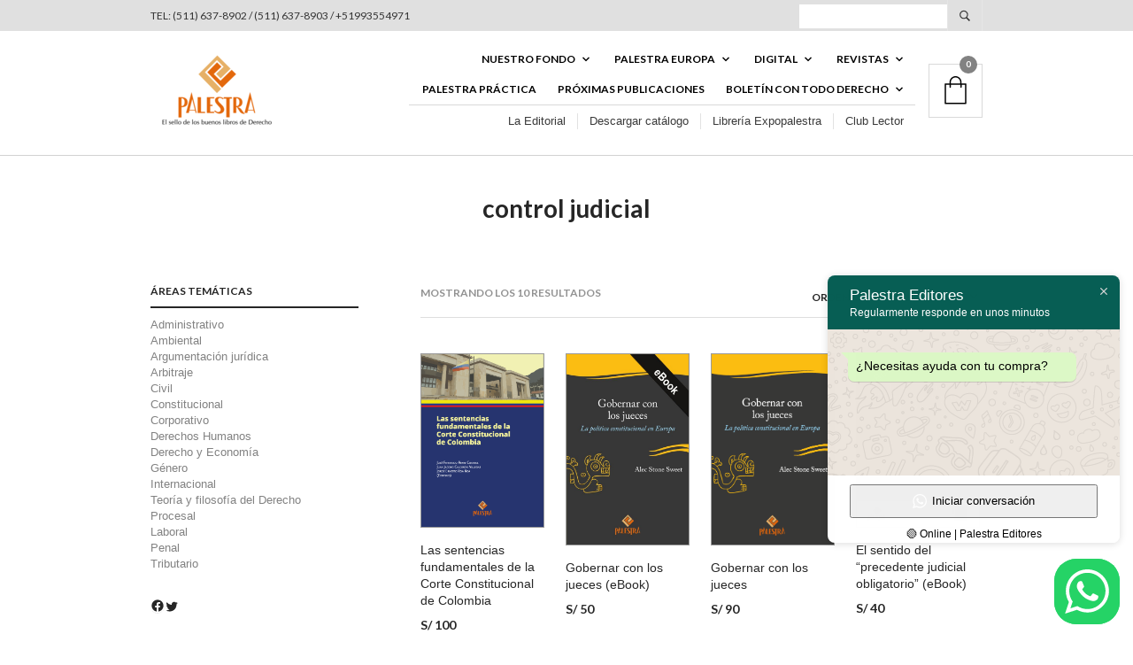

--- FILE ---
content_type: text/html; charset=UTF-8
request_url: https://palestraeditores.com/etiqueta-producto/control-judicial/
body_size: 49685
content:
<!DOCTYPE html>

<html lang="es">

<head>

	<meta charset="UTF-8" />
	<meta name="viewport" content="width=device-width, initial-scale=1, minimum-scale=1, maximum-scale=1, user-scalable=no" />

	<link rel="profile" href="https://gmpg.org/xfn/11" />
	<link rel="pingback" href="https://palestraeditores.com/xmlrpc.php" />

	<!-- Global site tag (gtag.js) - Google Analytics -->
<script async src="https://www.googletagmanager.com/gtag/js?id=UA-104156326-1"></script>
<script>
  window.dataLayer = window.dataLayer || [];
  function gtag(){dataLayer.push(arguments);}
  gtag('js', new Date());

  gtag('config', 'UA-104156326-1');
</script>
	
	<title>control judicial &#8211; Palestra Editores</title>
<meta name='robots' content='max-image-preview:large' />
	<style>img:is([sizes="auto" i], [sizes^="auto," i]) { contain-intrinsic-size: 3000px 1500px }</style>
	<link rel='dns-prefetch' href='//js.culqi.com' />
<link rel='dns-prefetch' href='//3ds.culqi.com' />
<link rel='dns-prefetch' href='//fonts.googleapis.com' />
<link rel="alternate" type="application/rss+xml" title="Palestra Editores &raquo; Feed" href="https://palestraeditores.com/feed/" />
<link rel="alternate" type="application/rss+xml" title="Palestra Editores &raquo; Feed de los comentarios" href="https://palestraeditores.com/comments/feed/" />
<link rel="alternate" type="application/rss+xml" title="Palestra Editores &raquo; control judicial Etiqueta Feed" href="https://palestraeditores.com/etiqueta-producto/control-judicial/feed/" />
<script type="text/javascript">
/* <![CDATA[ */
window._wpemojiSettings = {"baseUrl":"https:\/\/s.w.org\/images\/core\/emoji\/15.0.3\/72x72\/","ext":".png","svgUrl":"https:\/\/s.w.org\/images\/core\/emoji\/15.0.3\/svg\/","svgExt":".svg","source":{"concatemoji":"https:\/\/palestraeditores.com\/wp-includes\/js\/wp-emoji-release.min.js?ver=339240d0bb67d5571bde54a55dfa8acb"}};
/*! This file is auto-generated */
!function(i,n){var o,s,e;function c(e){try{var t={supportTests:e,timestamp:(new Date).valueOf()};sessionStorage.setItem(o,JSON.stringify(t))}catch(e){}}function p(e,t,n){e.clearRect(0,0,e.canvas.width,e.canvas.height),e.fillText(t,0,0);var t=new Uint32Array(e.getImageData(0,0,e.canvas.width,e.canvas.height).data),r=(e.clearRect(0,0,e.canvas.width,e.canvas.height),e.fillText(n,0,0),new Uint32Array(e.getImageData(0,0,e.canvas.width,e.canvas.height).data));return t.every(function(e,t){return e===r[t]})}function u(e,t,n){switch(t){case"flag":return n(e,"\ud83c\udff3\ufe0f\u200d\u26a7\ufe0f","\ud83c\udff3\ufe0f\u200b\u26a7\ufe0f")?!1:!n(e,"\ud83c\uddfa\ud83c\uddf3","\ud83c\uddfa\u200b\ud83c\uddf3")&&!n(e,"\ud83c\udff4\udb40\udc67\udb40\udc62\udb40\udc65\udb40\udc6e\udb40\udc67\udb40\udc7f","\ud83c\udff4\u200b\udb40\udc67\u200b\udb40\udc62\u200b\udb40\udc65\u200b\udb40\udc6e\u200b\udb40\udc67\u200b\udb40\udc7f");case"emoji":return!n(e,"\ud83d\udc26\u200d\u2b1b","\ud83d\udc26\u200b\u2b1b")}return!1}function f(e,t,n){var r="undefined"!=typeof WorkerGlobalScope&&self instanceof WorkerGlobalScope?new OffscreenCanvas(300,150):i.createElement("canvas"),a=r.getContext("2d",{willReadFrequently:!0}),o=(a.textBaseline="top",a.font="600 32px Arial",{});return e.forEach(function(e){o[e]=t(a,e,n)}),o}function t(e){var t=i.createElement("script");t.src=e,t.defer=!0,i.head.appendChild(t)}"undefined"!=typeof Promise&&(o="wpEmojiSettingsSupports",s=["flag","emoji"],n.supports={everything:!0,everythingExceptFlag:!0},e=new Promise(function(e){i.addEventListener("DOMContentLoaded",e,{once:!0})}),new Promise(function(t){var n=function(){try{var e=JSON.parse(sessionStorage.getItem(o));if("object"==typeof e&&"number"==typeof e.timestamp&&(new Date).valueOf()<e.timestamp+604800&&"object"==typeof e.supportTests)return e.supportTests}catch(e){}return null}();if(!n){if("undefined"!=typeof Worker&&"undefined"!=typeof OffscreenCanvas&&"undefined"!=typeof URL&&URL.createObjectURL&&"undefined"!=typeof Blob)try{var e="postMessage("+f.toString()+"("+[JSON.stringify(s),u.toString(),p.toString()].join(",")+"));",r=new Blob([e],{type:"text/javascript"}),a=new Worker(URL.createObjectURL(r),{name:"wpTestEmojiSupports"});return void(a.onmessage=function(e){c(n=e.data),a.terminate(),t(n)})}catch(e){}c(n=f(s,u,p))}t(n)}).then(function(e){for(var t in e)n.supports[t]=e[t],n.supports.everything=n.supports.everything&&n.supports[t],"flag"!==t&&(n.supports.everythingExceptFlag=n.supports.everythingExceptFlag&&n.supports[t]);n.supports.everythingExceptFlag=n.supports.everythingExceptFlag&&!n.supports.flag,n.DOMReady=!1,n.readyCallback=function(){n.DOMReady=!0}}).then(function(){return e}).then(function(){var e;n.supports.everything||(n.readyCallback(),(e=n.source||{}).concatemoji?t(e.concatemoji):e.wpemoji&&e.twemoji&&(t(e.twemoji),t(e.wpemoji)))}))}((window,document),window._wpemojiSettings);
/* ]]> */
</script>
<link data-asynced="1" as="style" onload="this.onload=null;this.rel='stylesheet'"  rel='preload' id='theretailer-recent-posts-widget-css' href='https://palestraeditores.com/wp-content/plugins/the-retailer-extender/includes/widgets/assets/css/recent-posts.css?ver=339240d0bb67d5571bde54a55dfa8acb' type='text/css' media='all' /><noscript><link rel='stylesheet' href='https://palestraeditores.com/wp-content/plugins/the-retailer-extender/includes/widgets/assets/css/recent-posts.css?ver=339240d0bb67d5571bde54a55dfa8acb' type='text/css' media='all' /></noscript>
<style id="litespeed-ccss">.wcpbc-price.loading *:not(.wcpbc-placeholder){display:none}.wcpbc-price.loading{visibility:hidden;color:inherit}.wcpbc-price.loading .wcpbc-placeholder.-dots{visibility:visible;position:relative;display:inline-block;margin:.2em 0 .2em 1.2em;overflow:visible;animation:dot-flashing 1s infinite linear alternate;animation-delay:.5s}.wcpbc-price.loading .wcpbc-placeholder.-dots::before,.wcpbc-price.loading .wcpbc-placeholder.-dots::after{content:"";display:inline-block;position:absolute;top:0}.wcpbc-price.loading .wcpbc-placeholder.-dots::before{left:-1.2em;animation:dot-flashing 1s infinite linear alternate;animation-delay:0s}.wcpbc-price.loading .wcpbc-placeholder.-dots::after{left:1.2em;animation:dot-flashing 1s infinite linear alternate;animation-delay:1s}.wcpbc-price.loading .wcpbc-placeholder.-dots,.wcpbc-price.loading .wcpbc-placeholder.-dots::before,.wcpbc-price.loading .wcpbc-placeholder.-dots::after{width:.8em;height:.8em;border-radius:50%;color:inherit;background-color:currentColor}@keyframes dot-flashing{0%{background-color:currentColor}50%,100%{background-color:#fff0}}.ht_ctc_chat_greetings_box :not(ul):not(ol):not(.ht_ctc_default):not(.ht_ctc_defaults *){padding:0;margin:0;box-sizing:border-box}.ctc_g_content,.ctc_g_sentbutton,.ctc_g_bottom{margin-top:-.9px!important}.ctc_g_content{max-height:calc(80vh - 140px);overflow-y:auto}@media only screen and (max-width:420px){.ht_ctc_greetings.ctc_m_full_width{position:fixed!important;bottom:0!important;right:0!important}.ht_ctc_greetings.ctc_m_full_width .ht_ctc_chat_greetings_box{position:unset!important;margin:7px!important;min-width:80vw!important;width:calc(100vw - 14px)!important}.ctc_m_full_width .ctc_g_message_box_width{max-width:85%!important}}@media only screen and (min-width:900px){.ctc_g_content::-webkit-scrollbar{width:2.8px}.ctc_g_content::-webkit-scrollbar-thumb{background:#a5a5a5}}ul{box-sizing:border-box}.entry-content{counter-reset:footnotes}:root{--wp--preset--font-size--normal:16px;--wp--preset--font-size--huge:42px}.screen-reader-text{border:0;clip:rect(1px,1px,1px,1px);clip-path:inset(50%);height:1px;margin:-1px;overflow:hidden;padding:0;position:absolute;width:1px;word-wrap:normal!important}:root{--swiper-theme-color:#007aff}:root{--swiper-navigation-size:44px}body{margin:0;padding:0}:root{--wp--preset--aspect-ratio--square:1;--wp--preset--aspect-ratio--4-3:4/3;--wp--preset--aspect-ratio--3-4:3/4;--wp--preset--aspect-ratio--3-2:3/2;--wp--preset--aspect-ratio--2-3:2/3;--wp--preset--aspect-ratio--16-9:16/9;--wp--preset--aspect-ratio--9-16:9/16;--wp--preset--color--black:#000000;--wp--preset--color--cyan-bluish-gray:#abb8c3;--wp--preset--color--white:#ffffff;--wp--preset--color--pale-pink:#f78da7;--wp--preset--color--vivid-red:#cf2e2e;--wp--preset--color--luminous-vivid-orange:#ff6900;--wp--preset--color--luminous-vivid-amber:#fcb900;--wp--preset--color--light-green-cyan:#7bdcb5;--wp--preset--color--vivid-green-cyan:#00d084;--wp--preset--color--pale-cyan-blue:#8ed1fc;--wp--preset--color--vivid-cyan-blue:#0693e3;--wp--preset--color--vivid-purple:#9b51e0;--wp--preset--gradient--vivid-cyan-blue-to-vivid-purple:linear-gradient(135deg,rgba(6,147,227,1) 0%,rgb(155,81,224) 100%);--wp--preset--gradient--light-green-cyan-to-vivid-green-cyan:linear-gradient(135deg,rgb(122,220,180) 0%,rgb(0,208,130) 100%);--wp--preset--gradient--luminous-vivid-amber-to-luminous-vivid-orange:linear-gradient(135deg,rgba(252,185,0,1) 0%,rgba(255,105,0,1) 100%);--wp--preset--gradient--luminous-vivid-orange-to-vivid-red:linear-gradient(135deg,rgba(255,105,0,1) 0%,rgb(207,46,46) 100%);--wp--preset--gradient--very-light-gray-to-cyan-bluish-gray:linear-gradient(135deg,rgb(238,238,238) 0%,rgb(169,184,195) 100%);--wp--preset--gradient--cool-to-warm-spectrum:linear-gradient(135deg,rgb(74,234,220) 0%,rgb(151,120,209) 20%,rgb(207,42,186) 40%,rgb(238,44,130) 60%,rgb(251,105,98) 80%,rgb(254,248,76) 100%);--wp--preset--gradient--blush-light-purple:linear-gradient(135deg,rgb(255,206,236) 0%,rgb(152,150,240) 100%);--wp--preset--gradient--blush-bordeaux:linear-gradient(135deg,rgb(254,205,165) 0%,rgb(254,45,45) 50%,rgb(107,0,62) 100%);--wp--preset--gradient--luminous-dusk:linear-gradient(135deg,rgb(255,203,112) 0%,rgb(199,81,192) 50%,rgb(65,88,208) 100%);--wp--preset--gradient--pale-ocean:linear-gradient(135deg,rgb(255,245,203) 0%,rgb(182,227,212) 50%,rgb(51,167,181) 100%);--wp--preset--gradient--electric-grass:linear-gradient(135deg,rgb(202,248,128) 0%,rgb(113,206,126) 100%);--wp--preset--gradient--midnight:linear-gradient(135deg,rgb(2,3,129) 0%,rgb(40,116,252) 100%);--wp--preset--font-size--small:13px;--wp--preset--font-size--medium:20px;--wp--preset--font-size--large:36px;--wp--preset--font-size--x-large:42px;--wp--preset--spacing--20:0.44rem;--wp--preset--spacing--30:0.67rem;--wp--preset--spacing--40:1rem;--wp--preset--spacing--50:1.5rem;--wp--preset--spacing--60:2.25rem;--wp--preset--spacing--70:3.38rem;--wp--preset--spacing--80:5.06rem;--wp--preset--shadow--natural:6px 6px 9px rgba(0, 0, 0, 0.2);--wp--preset--shadow--deep:12px 12px 50px rgba(0, 0, 0, 0.4);--wp--preset--shadow--sharp:6px 6px 0px rgba(0, 0, 0, 0.2);--wp--preset--shadow--outlined:6px 6px 0px -3px rgba(255, 255, 255, 1), 6px 6px rgba(0, 0, 0, 1);--wp--preset--shadow--crisp:6px 6px 0px rgba(0, 0, 0, 1)}@media only screen and (max-width:39.9375em){h1{font-size:1.5rem}}button.pswp__button{box-shadow:none!important;background-image:url(/wp-content/plugins/woocommerce/assets/css/photoswipe/default-skin/default-skin.png)!important}button.pswp__button,button.pswp__button--arrow--left::before,button.pswp__button--arrow--right::before{background-color:transparent!important}button.pswp__button--arrow--left,button.pswp__button--arrow--right{background-image:none!important}.pswp{display:none;position:absolute;width:100%;height:100%;left:0;top:0;overflow:hidden;-ms-touch-action:none;touch-action:none;z-index:1500;-webkit-text-size-adjust:100%;-webkit-backface-visibility:hidden;outline:0}.pswp *{-webkit-box-sizing:border-box;box-sizing:border-box}.pswp__bg{position:absolute;left:0;top:0;width:100%;height:100%;background:#000;opacity:0;-webkit-transform:translateZ(0);transform:translateZ(0);-webkit-backface-visibility:hidden;will-change:opacity}.pswp__scroll-wrap{position:absolute;left:0;top:0;width:100%;height:100%;overflow:hidden}.pswp__container{-ms-touch-action:none;touch-action:none;position:absolute;left:0;right:0;top:0;bottom:0}.pswp__container{-webkit-touch-callout:none}.pswp__bg{will-change:opacity}.pswp__container{-webkit-backface-visibility:hidden}.pswp__item{position:absolute;left:0;right:0;top:0;bottom:0;overflow:hidden}.pswp__button{width:44px;height:44px;position:relative;background:0 0;overflow:visible;-webkit-appearance:none;display:block;border:0;padding:0;margin:0;float:left;opacity:.75;-webkit-box-shadow:none;box-shadow:none}.pswp__button::-moz-focus-inner{padding:0;border:0}.pswp__button,.pswp__button--arrow--left:before,.pswp__button--arrow--right:before{background:url(/wp-content/plugins/woocommerce/assets/css/photoswipe/default-skin/default-skin.png)0 0 no-repeat;background-size:264px 88px;width:44px;height:44px}.pswp__button--close{background-position:0-44px}.pswp__button--share{background-position:-44px -44px}.pswp__button--fs{display:none}.pswp__button--zoom{display:none;background-position:-88px 0}.pswp__button--arrow--left,.pswp__button--arrow--right{background:0 0;top:50%;margin-top:-50px;width:70px;height:100px;position:absolute}.pswp__button--arrow--left{left:0}.pswp__button--arrow--right{right:0}.pswp__button--arrow--left:before,.pswp__button--arrow--right:before{content:"";top:35px;background-color:rgb(0 0 0/.3);height:30px;width:32px;position:absolute}.pswp__button--arrow--left:before{left:6px;background-position:-138px -44px}.pswp__button--arrow--right:before{right:6px;background-position:-94px -44px}.pswp__share-modal{display:block;background:rgb(0 0 0/.5);width:100%;height:100%;top:0;left:0;padding:10px;position:absolute;z-index:1600;opacity:0;-webkit-backface-visibility:hidden;will-change:opacity}.pswp__share-modal--hidden{display:none}.pswp__share-tooltip{z-index:1620;position:absolute;background:#fff;top:56px;border-radius:2px;display:block;width:auto;right:44px;-webkit-box-shadow:0 2px 5px rgb(0 0 0/.25);box-shadow:0 2px 5px rgb(0 0 0/.25);-webkit-transform:translateY(6px);-ms-transform:translateY(6px);transform:translateY(6px);-webkit-backface-visibility:hidden;will-change:transform}.pswp__counter{position:relative;left:0;top:0;height:44px;font-size:13px;line-height:44px;color:#fff;opacity:.75;padding:0 10px;margin-inline-end:auto}.pswp__caption{position:absolute;left:0;bottom:0;width:100%;min-height:44px}.pswp__caption__center{text-align:left;max-width:420px;margin:0 auto;font-size:13px;padding:10px;line-height:20px;color:#ccc}.pswp__preloader{width:44px;height:44px;position:absolute;top:0;left:50%;margin-left:-22px;opacity:0;will-change:opacity;direction:ltr}.pswp__preloader__icn{width:20px;height:20px;margin:12px}@media screen and (max-width:1024px){.pswp__preloader{position:relative;left:auto;top:auto;margin:0;float:right}}.pswp__ui{-webkit-font-smoothing:auto;visibility:visible;opacity:1;z-index:1550}.pswp__top-bar{position:absolute;left:0;top:0;height:44px;width:100%;display:flex;justify-content:flex-end}.pswp__caption,.pswp__top-bar{-webkit-backface-visibility:hidden;will-change:opacity}.pswp__caption,.pswp__top-bar{background-color:rgb(0 0 0/.5)}.pswp__ui--hidden .pswp__button--arrow--left,.pswp__ui--hidden .pswp__button--arrow--right,.pswp__ui--hidden .pswp__caption,.pswp__ui--hidden .pswp__top-bar{opacity:.001}:root{--woocommerce:#720eec;--wc-green:#7ad03a;--wc-red:#a00;--wc-orange:#ffba00;--wc-blue:#2ea2cc;--wc-primary:#720eec;--wc-primary-text:#fcfbfe;--wc-secondary:#e9e6ed;--wc-secondary-text:#515151;--wc-highlight:#958e09;--wc-highligh-text:white;--wc-content-bg:#fff;--wc-subtext:#767676;--wc-form-border-color:rgba(32, 7, 7, 0.8);--wc-form-border-radius:4px;--wc-form-border-width:1px}.woocommerce img,.woocommerce-page img{height:auto;max-width:100%}.woocommerce div.product div.images,.woocommerce-page div.product div.images{float:left;width:48%}.woocommerce div.product div.summary,.woocommerce-page div.product div.summary{float:right;width:48%;clear:none}.woocommerce div.product .woocommerce-tabs,.woocommerce-page div.product .woocommerce-tabs{clear:both}.woocommerce div.product .woocommerce-tabs ul.tabs::after,.woocommerce div.product .woocommerce-tabs ul.tabs::before,.woocommerce-page div.product .woocommerce-tabs ul.tabs::after,.woocommerce-page div.product .woocommerce-tabs ul.tabs::before{content:" ";display:table}.woocommerce div.product .woocommerce-tabs ul.tabs::after,.woocommerce-page div.product .woocommerce-tabs ul.tabs::after{clear:both}@media only screen and (max-width:768px){:root{--woocommerce:#720eec;--wc-green:#7ad03a;--wc-red:#a00;--wc-orange:#ffba00;--wc-blue:#2ea2cc;--wc-primary:#720eec;--wc-primary-text:#fcfbfe;--wc-secondary:#e9e6ed;--wc-secondary-text:#515151;--wc-highlight:#958e09;--wc-highligh-text:white;--wc-content-bg:#fff;--wc-subtext:#767676;--wc-form-border-color:rgba(32, 7, 7, 0.8);--wc-form-border-radius:4px;--wc-form-border-width:1px}.woocommerce div.product div.images,.woocommerce div.product div.summary,.woocommerce-page div.product div.images,.woocommerce-page div.product div.summary{float:none;width:100%}}:root{--woocommerce:#720eec;--wc-green:#7ad03a;--wc-red:#a00;--wc-orange:#ffba00;--wc-blue:#2ea2cc;--wc-primary:#720eec;--wc-primary-text:#fcfbfe;--wc-secondary:#e9e6ed;--wc-secondary-text:#515151;--wc-highlight:#958e09;--wc-highligh-text:white;--wc-content-bg:#fff;--wc-subtext:#767676;--wc-form-border-color:rgba(32, 7, 7, 0.8);--wc-form-border-radius:4px;--wc-form-border-width:1px}.screen-reader-text{clip:rect(1px,1px,1px,1px);height:1px;overflow:hidden;position:absolute!important;width:1px;word-wrap:normal!important}.clear{clear:both}.woocommerce .quantity .qty{width:3.631em;text-align:center}.woocommerce div.product{margin-bottom:0;position:relative}.woocommerce div.product .product_title{clear:none;margin-top:0;padding:0}.woocommerce div.product p.stock{font-size:.92em}.woocommerce div.product div.images{margin-bottom:2em}.woocommerce div.product div.images img{display:block;width:100%;height:auto;box-shadow:none}.woocommerce div.product div.images.woocommerce-product-gallery{position:relative}.woocommerce div.product div.images .woocommerce-product-gallery__wrapper{margin:0;padding:0}.woocommerce div.product div.images .woocommerce-product-gallery__image a{display:block;outline-offset:-2px}.woocommerce div.product div.summary{margin-bottom:2em}.woocommerce div.product .woocommerce-tabs ul.tabs{list-style:none;padding:0 0 0 1em;margin:0 0 1.618em;overflow:hidden;position:relative}.woocommerce div.product .woocommerce-tabs ul.tabs::before{position:absolute;content:" ";width:100%;bottom:0;left:0;border-bottom:1px solid #cfc8d8;z-index:1}.woocommerce div.product .woocommerce-tabs .panel{margin:0 0 2em;padding:0}.woocommerce div.product form.cart{margin-bottom:2em}.woocommerce div.product form.cart::after,.woocommerce div.product form.cart::before{content:" ";display:table}.woocommerce div.product form.cart::after{clear:both}.woocommerce div.product form.cart div.quantity{float:left;margin:0 4px 0 0}.woocommerce div.product form.cart .button{vertical-align:middle;float:left}.woocommerce .cart .button{float:none}.woocommerce #reviews #respond{margin:0;border:0;padding:0}.woocommerce #reviews #comment{height:75px}.woocommerce #reviews #comments h2{clear:none}.woocommerce #review_form #respond{position:static;margin:0;width:auto;padding:0;background:#fff0 none;border:0}.woocommerce #review_form #respond::after,.woocommerce #review_form #respond::before{content:" ";display:table}.woocommerce #review_form #respond::after{clear:both}.woocommerce #review_form #respond p{margin:0 0 10px}.woocommerce #review_form #respond .form-submit input{left:auto}.woocommerce #review_form #respond textarea{box-sizing:border-box;width:100%}.woocommerce:where(body:not(.woocommerce-block-theme-has-button-styles)) #respond input#submit,.woocommerce:where(body:not(.woocommerce-block-theme-has-button-styles)) a.button,.woocommerce:where(body:not(.woocommerce-block-theme-has-button-styles)) button.button{font-size:100%;margin:0;line-height:1;position:relative;text-decoration:none;overflow:visible;padding:.618em 1em;font-weight:700;border-radius:3px;left:auto;color:#515151;background-color:#e9e6ed;border:0;display:inline-block;background-image:none;box-shadow:none;text-shadow:none}.woocommerce:where(body:not(.woocommerce-block-theme-has-button-styles)) button.button.alt{background-color:#7f54b3;color:#fff;-webkit-font-smoothing:antialiased}.woocommerce:where(body:not(.woocommerce-uses-block-theme)) div.product p.price{color:#958e09;font-size:1.25em}.woocommerce:where(body:not(.woocommerce-uses-block-theme)) div.product .stock{color:#958e09}.gbtr_product_share{clear:both;border-top:2px solid #000;border-bottom:1px solid #000;padding:30px 0;line-height:1em;width:100%}.gbtr_product_share ul{text-align:center}.gbtr_product_share ul li{display:inline-block;vertical-align:top;zoom:1;text-align:left;max-width:25%;position:relative;padding-bottom:0;margin:0 20px}@media screen and (max-width:719px){.gbtr_product_share ul li{display:inline;margin:0 10px}}.gbtr_product_share ul li svg{display:inline-block;border:2px solid #000;border-radius:50%;padding:8px;margin-right:15px}@media screen and (max-width:719px){.gbtr_product_share ul li svg{margin-right:0}}.gbtr_product_share ul li>a>span{display:inline-block;font-size:12px;font-weight:700;max-width:60%;position:relative;top:10px;vertical-align:top;word-break:break-word}@media screen and (max-width:959px){.gbtr_product_share ul li>a>span{display:none}}.gbtr_product_share ul li>a>span>span{display:block}.gbtr_product_share ul li a{padding:8px 0 10px 8px;display:inline;zoom:1;font-size:11px;text-transform:uppercase;font-weight:400;text-decoration:none;line-height:1.3em}@media screen and (max-width:719px){.gbtr_product_share ul li a{padding:0}}.c-offcanvas-content-wrap{z-index:3}.c-offcanvas-content-wrap{z-index:3}.c-offcanvas-content-wrap{z-index:3}body,html{height:100%;word-wrap:break-word}body{color:#000;font-size:13px;line-height:1.4}*{-webkit-font-smoothing:antialiased;-moz-osx-font-smoothing:grayscale}a,b,body,div,em,form,h1,h2,header,html,i,img,label,li,nav,p,small,span,strong,ul{-webkit-box-sizing:border-box;box-sizing:border-box;border:0;margin:0;padding:0}h1,h2{font-weight:700;line-height:1.2;padding:0;margin:0 0 25px 0;text-transform:none}form{position:relative}ul li{list-style-position:inside;padding-bottom:10px}ul li:last-child{padding-bottom:0}header,nav{display:block}b,strong{font-weight:700}img{height:auto;max-width:100%;vertical-align:middle;-ms-interpolation-mode:bicubic}small{font-size:75%}svg{overflow:hidden}p:empty{display:none!important}.screen-reader-text{opacity:1}a{text-decoration:none}.clear{clear:both}.global_content_wrapper,.tr_content_wrapper{-webkit-box-sizing:border-box;box-sizing:border-box;clear:both;max-width:980px;margin:0 auto;padding:0 20px;position:relative;width:100%}@media only screen and (min-width:720px) and (max-width:959px){.global_content_wrapper,.tr_content_wrapper{max-width:760px}}.global_content_wrapper{overflow:visible}.tr_content_wrapper{overflow:hidden}.global_content_wrapper{margin:70px auto}@media only screen and (max-width:719px){.global_content_wrapper{margin:40px auto}}@media only screen and (min-width:720px) and (max-width:959px){.global_content_wrapper{margin:50px auto}}#global_wrapper{background-color:#fff;overflow:hidden}.entry-content p,.woocommerce-product-details__short-description p{line-height:1.4;margin-bottom:25px}.woocommerce .entry-title,.woocommerce-page .entry-title{text-align:center;margin:0}.entry-title{text-align:left;text-transform:none;padding-bottom:0}form label{display:inline-block;font-weight:700;font-size:12px;padding:0 0 5px 0;text-transform:uppercase}form .input-text,form input{padding:8px 9px;font-size:13px;border:1px solid #ccc;border-radius:0;-webkit-box-shadow:none;box-shadow:none;-webkit-appearance:none}form input[type=checkbox]{-webkit-appearance:checkbox}form input[type=submit]{border:0;color:#fff;font-size:12px!important;font-weight:700;margin:0;padding:20px 50px;text-transform:uppercase}form textarea{border-radius:0;-webkit-appearance:none}select{-webkit-appearance:none;-moz-appearance:none;appearance:none;background-color:#fff;background-image:url(data:image/svg+xml;charset=utf-8,%3Csvg%20xmlns%3D\'http%3A%2F%2Fwww.w3.org%2F2000%2Fsvg\'%20viewBox%3D\'0%200%2024%2024\'%3E%3Cpath%20d%3D\'M\ 7.4296875\ 9.5\ L\ 5.9296875\ 11\ L\ 12\ 17.070312\ L\ 18.070312\ 11\ L\ 16.570312\ 9.5\ L\ 12\ 14.070312\ L\ 7.4296875\ 9.5\ z\'%20fill%3D\'%23777777\'%2F%3E%3C%2Fsvg%3E);background-repeat:no-repeat;background-position:right 7px top 8px;background-size:16px;border:1px solid #ccc;border-radius:0;-webkit-box-sizing:border-box;box-sizing:border-box;display:block;font-size:13px;height:33px;max-width:100%;margin:0;outline:0;padding:8px 9px;width:100%}select::-ms-expand{display:none}select option{font-weight:400}#respond input#submit,.woocommerce #respond input#submit,.woocommerce a.button,.woocommerce button.button,a.button,button.button{border:0!important;border-radius:0!important;color:#fff;display:block;font-size:12px!important;font-weight:700!important;line-height:1.2;outline:0;overflow:visible;position:relative;padding:19px 30px;text-decoration:none;text-align:center;text-transform:uppercase!important}.product_button a.button{background-position:center;background-repeat:no-repeat;background-color:#fff!important;height:35px;margin:0;padding:0!important;text-indent:-9999px;width:35px;z-index:100}.gbtr_header_wrapper.default_header .content_header{-webkit-box-align:center;-ms-flex-align:center;align-items:center;clear:both;display:-webkit-box;display:-ms-flexbox;display:flex;-webkit-box-orient:horizontal;-webkit-box-direction:normal;-ms-flex-direction:row;flex-direction:row;position:relative}.gbtr_header_wrapper.default_header .gbtr_minicart_wrapper{right:20px}.gbtr_header_wrapper.default_header .gbtr_logo_wrapper_default{-webkit-box-sizing:border-box;box-sizing:border-box;float:left;padding-right:10px;width:30%}@media only screen and (max-width:719px){.gbtr_header_wrapper.default_header .gbtr_logo_wrapper_default{padding-left:10px;width:100%}}.gbtr_header_wrapper.default_header .gbtr_logo_wrapper_default .gbtr_logo{padding:0 0;height:100%}.gbtr_header_wrapper.default_header .gbtr_logo_wrapper_default .gbtr_logo img{max-width:100%;width:auto}.gbtr_header_wrapper.default_header .gbtr_menu_wrapper_default{-webkit-box-align:center;-ms-flex-align:center;align-items:center;-webkit-box-sizing:border-box;box-sizing:border-box;-webkit-box-pack:end;-ms-flex-pack:end;justify-content:flex-end;display:-webkit-box;display:-ms-flexbox;display:flex;float:left;padding-left:10px;width:70%}@media only screen and (max-width:719px){.gbtr_header_wrapper.default_header .gbtr_menu_wrapper_default{padding-right:10px;width:100%}}.gbtr_header_wrapper.default_header .gbtr_menu_wrapper_default .menus_wrapper{float:right;padding-right:15px;padding-top:5px}.gbtr_header_wrapper.default_header .gbtr_menu_wrapper_default .menus_wrapper .gbtr_first_menu .first-navigation{border-bottom:1px solid #ccc}.gbtr_header_wrapper.default_header .gbtr_menu_wrapper_default .menus_wrapper .gbtr_first_menu .first-navigation>ul.sf-menu{text-align:right}.gbtr_header_wrapper.default_header .gbtr_menu_wrapper_default .menus_wrapper .gbtr_first_menu .first-navigation>ul.sf-menu>li{display:inline-block;float:none}.gbtr_header_wrapper.default_header .gbtr_menu_wrapper_default .menus_wrapper .gbtr_first_menu .first-navigation>ul.sf-menu .sub-menu{text-align:left}.gbtr_header_wrapper.default_header .gbtr_menu_wrapper_default .menus_wrapper .gbtr_second_menu .secondary-navigation{text-align:right}.gbtr_header_wrapper.default_header .gbtr_menu_wrapper_default .shopping_bag_wrapper{float:right}.main-navigation ul{list-style:none;margin:0;padding:0;position:relative}.main-navigation ul ul{-webkit-animation-duration:0.3s;animation-duration:0.3s;-webkit-animation-fill-mode:both;animation-fill-mode:both;-webkit-animation-name:main_nav_anim;animation-name:main_nav_anim;background:#fff;border:1px solid #ccc;border-top:3px solid;display:none;font-size:13px;line-height:23px;left:-10px;min-width:250px;padding:10px 0;position:absolute;top:100%;text-align:left;z-index:99999}.main-navigation ul ul ul{left:100%;top:-13px;z-index:100}.main-navigation ul ul li{float:none}.main-navigation ul ul li a{font-size:13px;line-height:1.4;padding:10px 20px;text-transform:none}.main-navigation ul li{float:left;padding-bottom:0;position:relative;white-space:nowrap}.main-navigation ul li.menu-item-has-children a{background-position:right 10px center;background-repeat:no-repeat}.main-navigation ul li a{display:block;position:relative;padding:9px 10px;text-decoration:none}.main-navigation>ul>li.menu-item-has-children{margin-right:10px}.main-navigation>ul>li.menu-item-has-children>ul{margin-top:-3px}.main-navigation>ul>li.menu-item-has-children>a{background-repeat:no-repeat;background-position:right 0 top 8px;padding-right:20px}.main-navigation.first-navigation>ul>li>a{font-weight:700;text-transform:uppercase}.main-navigation.secondary-navigation>ul{display:inline-block}.main-navigation.secondary-navigation>ul>li{margin:0;padding:9px 0}.main-navigation.secondary-navigation>ul>li>a{border-left:1px solid #ccc;text-decoration:none;padding:0;padding:0 13px}.main-navigation.secondary-navigation>ul>li:first-child>a{border-left:0;padding-left:0}@media screen and (max-width:959px){.main-navigation{display:none}}@-webkit-keyframes main_nav_anim{0%{opacity:0}to{opacity:1}}@keyframes main_nav_anim{0%{opacity:0}to{opacity:1}}.gbtr_tools_wrapper{line-height:1em;overflow:hidden;position:relative}.gbtr_tools_wrapper .topbar_text_wrapper,.gbtr_tools_wrapper .topbar_tools_wrapper{-webkit-box-sizing:border-box;box-sizing:border-box;width:50%}.gbtr_tools_wrapper .tr_content_wrapper{display:-webkit-box;display:-ms-flexbox;display:flex;-webkit-box-orient:horizontal;-webkit-box-direction:normal;-ms-flex-direction:row;flex-direction:row;-webkit-box-align:center;-ms-flex-align:center;align-items:center}.gbtr_tools_wrapper .topbar_text_wrapper{padding-right:10px}@media only screen and (max-width:959px){.gbtr_tools_wrapper .topbar_text_wrapper{width:calc(100% - 40px);padding-left:50px;padding-top:5px;padding-bottom:5px;text-align:center}}.gbtr_tools_wrapper .topbar_text_wrapper .topbar_text_content{display:-webkit-box;display:-ms-flexbox;display:flex;-webkit-box-orient:horizontal;-webkit-box-direction:normal;-ms-flex-direction:row;flex-direction:row;-webkit-box-align:center;-ms-flex-align:center;align-items:center;width:100%}@media only screen and (max-width:959px){.gbtr_tools_wrapper .topbar_text_wrapper .topbar_text_content{-webkit-box-pack:center;-ms-flex-pack:center;justify-content:center}}.gbtr_tools_wrapper .topbar_text_wrapper .topbar_text_content .gbtr_tools_info{display:inline-block;padding:5px 0}@media (min-width:960px){.gbtr_tools_wrapper .topbar_text_wrapper .topbar_text_content .gbtr_tools_info{max-width:70%}}.gbtr_tools_wrapper .topbar_text_wrapper .topbar_text_content .gbtr_tools_info span{text-transform:uppercase;line-height:1.2;overflow:hidden}.gbtr_tools_wrapper .topbar_tools_wrapper{padding-left:10px}@media only screen and (max-width:959px){.gbtr_tools_wrapper .topbar_tools_wrapper{width:40px;padding-left:0}}.gbtr_tools_wrapper .topbar_tools_wrapper .gbtr_tools_account{font-size:10px;text-transform:uppercase;padding:9px 0;text-align:right;float:right}@media (max-width:959px){.gbtr_tools_wrapper .topbar_tools_wrapper .gbtr_tools_account{display:none}}.gbtr_tools_wrapper .topbar_tools_wrapper .gbtr_tools_search{text-align:right;float:right;position:relative;width:40px;overflow:hidden}.gbtr_tools_wrapper .topbar_tools_wrapper .gbtr_tools_search.open_always{width:45%}@media only screen and (max-width:719px){.gbtr_tools_wrapper .topbar_tools_wrapper .gbtr_tools_search.open_always{width:100%}}.gbtr_tools_wrapper .topbar_tools_wrapper .gbtr_tools_search .gbtr_tools_search_icon:before{background-repeat:no-repeat;background-position:center;content:"";display:inline-block;position:relative;top:2px;opacity:1;width:14px;height:14px}.gbtr_tools_wrapper .topbar_tools_wrapper .gbtr_tools_search .gbtr_tools_search_inputbutton,.gbtr_tools_wrapper .topbar_tools_wrapper .gbtr_tools_search .gbtr_tools_search_trigger{background-color:#fff0;border:0;border-left:1px solid rgb(255 255 255/.2)!important;border-right:1px solid rgb(255 255 255/.2)!important;float:right;padding:9px 0!important;margin-top:0;width:40px}.gbtr_tools_wrapper .topbar_tools_wrapper .gbtr_tools_search .gbtr_tools_search_trigger{position:relative;z-index:2}.gbtr_tools_wrapper .topbar_tools_wrapper .gbtr_tools_search .gbtr_tools_search_trigger{display:none}@media only screen and (min-width:960px){.gbtr_tools_wrapper .topbar_tools_wrapper .gbtr_tools_search .gbtr_tools_search_trigger{display:block}}.gbtr_tools_wrapper .topbar_tools_wrapper .gbtr_tools_search .gbtr_tools_search_inputtext{-webkit-box-sizing:border-box;box-sizing:border-box;background:#fff;border:0;-webkit-box-shadow:none;box-shadow:none;font-size:12px;height:27px;padding:3px 5px;margin:0;width:calc(100% - 40px);position:absolute;top:5px;right:40px;z-index:3}.gbtr_tools_wrapper .topbar_tools_wrapper .gbtr_tools_search .gbtr_tools_search_inputbutton{position:absolute;top:0;right:0;z-index:1;visibility:hidden}.gbtr_header_wrapper{position:relative}.gbtr_header_wrapper .content_header{-webkit-box-sizing:border-box;box-sizing:border-box;margin:0 auto;max-width:980px;padding:0 20px;width:100%}@media only screen and (min-width:720px) and (max-width:959px){.gbtr_header_wrapper .content_header{max-width:760px}}.gbtr_header_wrapper .shopping_bag_wrapper .gbtr_little_shopping_bag_wrapper{display:block}@media screen and (max-width:959px){.gbtr_header_wrapper .shopping_bag_wrapper .gbtr_little_shopping_bag_wrapper{display:none}}.gbtr_header_wrapper .shopping_bag_wrapper .gbtr_little_shopping_bag_wrapper.shopping_bag_mobile_style{background-color:#fff0;background-position:right 11px top 50%;background-repeat:no-repeat;width:61px}.gbtr_header_wrapper .shopping_bag_wrapper .gbtr_little_shopping_bag_wrapper.shopping_bag_mobile_style .gbtr_little_shopping_bag{width:61px;height:61px;background:none}.gbtr_header_wrapper .shopping_bag_wrapper .gbtr_little_shopping_bag_wrapper.shopping_bag_mobile_style .overview,.gbtr_header_wrapper .shopping_bag_wrapper .gbtr_little_shopping_bag_wrapper.shopping_bag_mobile_style .title{display:none}.gbtr_header_wrapper .shopping_bag_wrapper .gbtr_little_shopping_bag_wrapper.shopping_bag_mobile_style .gb_cart_contents_count{width:20px;height:20px;display:block;position:absolute;top:-10px;right:5px;text-align:center;border-radius:10px;font-size:10px;font-weight:700;line-height:19px}.gbtr_header_wrapper .shopping_bag_wrapper .gbtr_little_shopping_bag_wrapper .gbtr_little_shopping_bag{border:1px solid #ccc;padding:7px 9px 5px 9px;position:relative}.gbtr_header_wrapper .shopping_bag_wrapper .gbtr_little_shopping_bag_wrapper .gbtr_little_shopping_bag .title{background:none;font-size:12px;border-bottom:1px solid #c3c3c3;text-transform:uppercase;font-weight:900;padding:0 0 4px 0;position:relative}.gbtr_header_wrapper .shopping_bag_wrapper .gbtr_little_shopping_bag_wrapper .gbtr_little_shopping_bag .title:after{background-repeat:no-repeat;background-position:center;content:"";position:absolute;top:-2px;right:0;width:16px;height:16px}.gbtr_header_wrapper .shopping_bag_wrapper .gbtr_little_shopping_bag_wrapper .gbtr_little_shopping_bag .overview{font-size:12px;padding:6px 0 0 0}.gbtr_header_wrapper .shopping_bag_wrapper .gbtr_little_shopping_bag_wrapper .gbtr_little_shopping_bag .overview span.minicart_items{text-align:right;float:right}@media only screen and (max-width:959px){.gbtr_header_wrapper.default_header .content_header{-webkit-box-orient:horizontal;-webkit-box-direction:normal;-ms-flex-direction:row;flex-direction:row;-webkit-box-align:stretch;-ms-flex-align:stretch;align-items:stretch;height:60px}}.gbtr_header_wrapper.default_header .shopping_bag_wrapper{right:0}.gbtr_header_wrapper.default_header .mobile_menu_wrapper,.gbtr_header_wrapper.default_header .mobile_tools{display:none}@media (max-width:959px){.gbtr_header_wrapper.default_header .mobile_menu_wrapper,.gbtr_header_wrapper.default_header .mobile_tools{display:block;width:25%}}.gbtr_header_wrapper.default_header .mobile_menu_wrapper ul,.gbtr_header_wrapper.default_header .mobile_tools ul{height:100%}.gbtr_header_wrapper.default_header .mobile_menu_wrapper ul li,.gbtr_header_wrapper.default_header .mobile_tools ul li{display:inline-block;float:left;height:100%;padding:0 10px}@media (max-width:959px){.gbtr_header_wrapper.default_header .mobile_menu_wrapper ul li,.gbtr_header_wrapper.default_header .mobile_tools ul li{padding:0 5px}}.gbtr_header_wrapper.default_header .mobile_menu_wrapper ul li .tools_button,.gbtr_header_wrapper.default_header .mobile_tools ul li .tools_button{display:block;height:100%}.gbtr_header_wrapper.default_header .mobile_menu_wrapper ul li .tools_button span:not(.items_number),.gbtr_header_wrapper.default_header .mobile_tools ul li .tools_button span:not(.items_number){display:block;height:100%}.gbtr_header_wrapper.default_header .mobile_menu_wrapper ul li .tools_button span:not(.items_number):before,.gbtr_header_wrapper.default_header .mobile_tools ul li .tools_button span:not(.items_number):before{background-repeat:no-repeat;background-position:center;content:"";display:block;position:relative;top:20px}.gbtr_header_wrapper.default_header .mobile_tools ul li .tools_button span.shopping_bag_icon:before{width:24px;height:22px}.gbtr_header_wrapper.default_header .mobile_menu_wrapper ul li .tools_button span.hamburger_menu_icon:before{width:24px;height:24px}.gbtr_header_wrapper.default_header .mobile_tools ul li .tools_button span.items_number:before{display:block;position:relative;top:20px}.gbtr_header_wrapper.default_header .mobile_tools ul li .tools_button span.search_icon:before{width:22px;height:22px}.gbtr_header_wrapper.default_header .mobile_tools ul li.shopping_bag_button{position:relative}.gbtr_header_wrapper.default_header .mobile_tools ul li.shopping_bag_button span{display:inline-block}.gbtr_header_wrapper.default_header .mobile_tools ul li.shopping_bag_button span:before{top:15px}.gbtr_header_wrapper.default_header .mobile_tools ul li.shopping_bag_button .items_number{width:20px;height:20px;text-align:center;border-radius:10px;font-size:10px;top:11px;right:2px;position:absolute;font-weight:900;line-height:19px;color:#fff!important}.gbtr_header_wrapper.default_header .mobile_tools ul{text-align:right}.gbtr_header_wrapper.default_header .mobile_tools ul li{float:right}@media (max-width:959px){.gbtr_header_wrapper.default_header .gbtr_menu_wrapper_default{display:none}}@media (max-width:959px){.gbtr_header_wrapper.default_header .gbtr_logo_wrapper_default{float:none;padding:0 10px;text-align:center;width:50%}}.gbtr_header_wrapper.default_header .gbtr_logo_wrapper_default .gbtr_logo{display:block}@media (max-width:959px){.gbtr_header_wrapper.default_header .gbtr_logo_wrapper_default .gbtr_logo{display:none}}.gbtr_header_wrapper.default_header .gbtr_logo_wrapper_default .gbtr_alt_logo{display:none;padding:0 0;height:100%}@media (max-width:959px){.gbtr_header_wrapper.default_header .gbtr_logo_wrapper_default .gbtr_alt_logo{display:block}}.gbtr_header_wrapper.default_header .gbtr_logo_wrapper_default .gbtr_alt_logo img{-webkit-box-sizing:border-box;box-sizing:border-box;padding:10px 0;max-height:60px;max-width:100%;width:auto}.gbtr_widgets_footer_wrapper .trigger-footer-widget-area{display:none}@media (max-width:719px){.gbtr_widgets_footer_wrapper .trigger-footer-widget-area{display:block;text-align:center;background:#000;padding:40px 20px 20px 20px;color:#fff}}.gbtr_widgets_footer_wrapper .trigger-footer-widget-area .getbowtied-icon-more-retailer{width:50px;height:50px;display:inline-block;vertical-align:middle;border:2px solid #fff;border-radius:50%}.gbtr_widgets_footer_wrapper .trigger-footer-widget-area .getbowtied-icon-more-retailer:before{background-image:url(data:image/svg+xml;charset=utf-8,%3Csvg%20xmlns%3D\'http%3A%2F%2Fwww.w3.org%2F2000%2Fsvg\'%20viewBox%3D\'0%200%2048%2048\'%3E%3Cpath%20d%3D\'M\ 11\ 3\ C\ 10.448\ 3\ 10\ 3.448\ 10\ 4\ L\ 10\ 6\ C\ 10\ 6.552\ 10.448\ 7\ 11\ 7\ L\ 13\ 7\ C\ 13.552\ 7\ 14\ 6.552\ 14\ 6\ L\ 14\ 4\ C\ 14\ 3.448\ 13.552\ 3\ 13\ 3\ L\ 11\ 3\ z\ M\ 11\ 10\ C\ 10.448\ 10\ 10\ 10.448\ 10\ 11\ L\ 10\ 13\ C\ 10\ 13.552\ 10.448\ 14\ 11\ 14\ L\ 13\ 14\ C\ 13.552\ 14\ 14\ 13.552\ 14\ 13\ L\ 14\ 11\ C\ 14\ 10.448\ 13.552\ 10\ 13\ 10\ L\ 11\ 10\ z\ M\ 11\ 17\ C\ 10.448\ 17\ 10\ 17.448\ 10\ 18\ L\ 10\ 20\ C\ 10\ 20.552\ 10.448\ 21\ 11\ 21\ L\ 13\ 21\ C\ 13.552\ 21\ 14\ 20.552\ 14\ 20\ L\ 14\ 18\ C\ 14\ 17.448\ 13.552\ 17\ 13\ 17\ L\ 11\ 17\ z\'%20fill%3D\'%23ffffff\'%2F%3E%3C%2Fsvg%3E);background-repeat:no-repeat;background-position:center;content:"";display:block;width:50px;height:50px;position:relative;top:11px;left:11px}.woocommerce div.product .product_main_infos,div.product .product_main_infos{display:block;overflow:auto;position:relative;padding:0 0 40px 0}.woocommerce div.product .product_main_infos .grtr_product_header_mobiles,div.product .product_main_infos .grtr_product_header_mobiles{display:block;text-align:center}.woocommerce div.product .product_main_infos .grtr_product_header_mobiles .price,div.product .product_main_infos .grtr_product_header_mobiles .price{font-size:24px;line-height:1;font-weight:700;padding:0 0 25px 0}@media screen and (min-width:960px){.woocommerce div.product .product_main_infos .grtr_product_header_mobiles,div.product .product_main_infos .grtr_product_header_mobiles{display:none}}.woocommerce div.product .product_main_infos .stock,div.product .product_main_infos .stock{width:-webkit-fit-content;width:-moz-fit-content;width:fit-content}.woocommerce div.product .product_main_infos .gbtr_product_details_left_col,div.product .product_main_infos .gbtr_product_details_left_col{float:left;position:relative;width:52%}@media (max-width:959px){.woocommerce div.product .product_main_infos .gbtr_product_details_left_col,div.product .product_main_infos .gbtr_product_details_left_col{float:none;padding:0 5.8rem;width:auto}}@media (max-width:719px){.woocommerce div.product .product_main_infos .gbtr_product_details_left_col,div.product .product_main_infos .gbtr_product_details_left_col{padding:0}}.woocommerce div.product .product_main_infos .gbtr_product_details_left_col div.images,div.product .product_main_infos .gbtr_product_details_left_col div.images{margin-bottom:0;width:100%}@media screen and (max-width:719px){.woocommerce div.product .product_main_infos .gbtr_product_details_left_col div.images,div.product .product_main_infos .gbtr_product_details_left_col div.images{margin-bottom:25px}}.woocommerce div.product .product_main_infos .gbtr_product_details_right_col,div.product .product_main_infos .gbtr_product_details_right_col{float:right;overflow:hidden;position:relative;width:41%}@media (max-width:959px){.woocommerce div.product .product_main_infos .gbtr_product_details_right_col,div.product .product_main_infos .gbtr_product_details_right_col{padding:30px 5.8rem 0;width:auto}}@media (max-width:719px){.woocommerce div.product .product_main_infos .gbtr_product_details_right_col,div.product .product_main_infos .gbtr_product_details_right_col{padding:30px 0 0 0;width:auto}}.woocommerce div.product .product_main_infos .gbtr_product_details_right_col .summary,div.product .product_main_infos .gbtr_product_details_right_col .summary{float:none;width:100%;margin-bottom:0}.woocommerce div.product .product_main_infos .gbtr_product_details_right_col .summary .woocommerce-product-details__short-description,div.product .product_main_infos .gbtr_product_details_right_col .summary .woocommerce-product-details__short-description{padding:0;margin:0!important}.woocommerce div.product .product_main_infos .gbtr_product_details_right_col .summary .woocommerce-product-details__short-description p,div.product .product_main_infos .gbtr_product_details_right_col .summary .woocommerce-product-details__short-description p{padding:0!important}.woocommerce div.product .product_main_infos .gbtr_product_details_right_col .summary .product_title,div.product .product_main_infos .gbtr_product_details_right_col .summary .product_title{margin-bottom:15px}.woocommerce div.product .product_main_infos .gbtr_product_details_right_col .summary .price,div.product .product_main_infos .gbtr_product_details_right_col .summary .price{font-size:24px;line-height:1;font-weight:700;padding:0 0 20px 0}@media (max-width:959px){.woocommerce div.product .product_main_infos .gbtr_product_details_right_col .product_infos>.price,.woocommerce div.product .product_main_infos .gbtr_product_details_right_col .product_infos>.product_title,div.product .product_main_infos .gbtr_product_details_right_col .product_infos>.price,div.product .product_main_infos .gbtr_product_details_right_col .product_infos>.product_title{display:none}}.woocommerce div.product .product_title,div.product .product_title{font-weight:700;text-align:left}@media (max-width:959px){.woocommerce div.product .product_title,div.product .product_title{margin-bottom:15px;text-align:center}}.woocommerce div.product .product_meta,div.product .product_meta{font-size:12px;font-weight:700;margin-top:20px;text-decoration:none;text-transform:uppercase}.woocommerce div.product .product_meta .posted_in,.woocommerce div.product .product_meta .tagged_as,div.product .product_meta .posted_in,div.product .product_meta .tagged_as{display:block;padding:5px 0 0 0;width:100%}.woocommerce div.product .woocommerce-tabs-wrapper,div.product .woocommerce-tabs-wrapper{border-top:1px solid #000;border-bottom:1px solid #ccc;clear:both;display:table;position:relative;width:100%}@media (max-width:719px){.woocommerce div.product .woocommerce-tabs-wrapper,div.product .woocommerce-tabs-wrapper{display:block}}.woocommerce div.product .woocommerce-tabs-wrapper .woocommerce-tabs,div.product .woocommerce-tabs-wrapper .woocommerce-tabs{display:table-row;position:relative;width:100%}@media (max-width:719px){.woocommerce div.product .woocommerce-tabs-wrapper .woocommerce-tabs,div.product .woocommerce-tabs-wrapper .woocommerce-tabs{display:table}}.woocommerce div.product .woocommerce-tabs-wrapper .woocommerce-tabs .tabs-list,div.product .woocommerce-tabs-wrapper .woocommerce-tabs .tabs-list{border-right:1px solid #ccc;display:table-cell;position:relative;width:30%;vertical-align:top}@media (max-width:719px){.woocommerce div.product .woocommerce-tabs-wrapper .woocommerce-tabs .tabs-list,div.product .woocommerce-tabs-wrapper .woocommerce-tabs .tabs-list{display:table-row;width:100%}}.woocommerce div.product .woocommerce-tabs-wrapper .woocommerce-tabs .tabs-list ul.tabs,div.product .woocommerce-tabs-wrapper .woocommerce-tabs .tabs-list ul.tabs{border:0;list-style:none;margin:0;overflow:hidden;padding:30px 0;position:relative;width:100%}.woocommerce div.product .woocommerce-tabs-wrapper .woocommerce-tabs .tabs-list ul.tabs:before,div.product .woocommerce-tabs-wrapper .woocommerce-tabs .tabs-list ul.tabs:before{content:none}.woocommerce div.product .woocommerce-tabs-wrapper .woocommerce-tabs .tabs-content,div.product .woocommerce-tabs-wrapper .woocommerce-tabs .tabs-content{display:table-cell;position:relative;width:70%}@media (max-width:719px){.woocommerce div.product .woocommerce-tabs-wrapper .woocommerce-tabs .tabs-content,div.product .woocommerce-tabs-wrapper .woocommerce-tabs .tabs-content{display:table-row;width:100%}}.woocommerce div.product .woocommerce-tabs-wrapper .woocommerce-tabs .tabs-content .panel,div.product .woocommerce-tabs-wrapper .woocommerce-tabs .tabs-content .panel{display:none;left:0;line-height:1.5em;margin:0;padding:40px 0 15px 40px;top:0}.woocommerce div.product .woocommerce-tabs-wrapper .woocommerce-tabs .tabs-content .panel:first-child,div.product .woocommerce-tabs-wrapper .woocommerce-tabs .tabs-content .panel:first-child{display:block}@media (max-width:719px){.woocommerce div.product .woocommerce-tabs-wrapper .woocommerce-tabs .tabs-content .panel,div.product .woocommerce-tabs-wrapper .woocommerce-tabs .tabs-content .panel{padding:0}}.woocommerce #reviews #comments .woocommerce-Reviews-title,.woocommerce-Reviews .woocommerce-Reviews-title{font-size:13px;margin:0;padding:0 0 20px 0;text-transform:uppercase}.woocommerce-Reviews #review_form_wrapper .comment-form,.woocommerce-Reviews #review_form_wrapper .comment-form-rating{margin-top:20px}.woocommerce-Reviews #review_form_wrapper .comment-notes{padding:0;margin:0}.woocommerce-Reviews #review_form_wrapper .comment-reply-title{display:block;font-weight:700;font-size:13px;padding:20px 0 0;text-transform:uppercase;border-top:2px solid}.woocommerce-Reviews #review_form_wrapper label{font-size:12px;text-transform:uppercase;font-weight:700;margin:11px 0 0 0}.woocommerce-Reviews #review_form_wrapper .comment-form-author,.woocommerce-Reviews #review_form_wrapper .comment-form-comment,.woocommerce-Reviews #review_form_wrapper .comment-form-email{margin-bottom:0!important;padding-bottom:0}.woocommerce-Reviews #review_form_wrapper #author,.woocommerce-Reviews #review_form_wrapper #comment,.woocommerce-Reviews #review_form_wrapper #email{width:100%;padding:9px 10px;color:#777;font-size:13px;-webkit-box-sizing:border-box;box-sizing:border-box;border:1px solid #ccc}.woocommerce-Reviews #review_form_wrapper .comment-form-cookies-consent{margin:20px 0 10px!important;padding-bottom:0}.woocommerce-Reviews #review_form_wrapper .comment-form-cookies-consent input,.woocommerce-Reviews #review_form_wrapper .comment-form-cookies-consent label{display:inline}.woocommerce-Reviews #review_form_wrapper .comment-form-cookies-consent label{color:#777;font-weight:400;padding-left:5px;padding-bottom:0;text-transform:none}.woocommerce-Reviews #review_form_wrapper #submit{width:100%;margin-top:20px!important;margin-bottom:25px!important}@media (max-width:719px){.woocommerce-Reviews #review_form_wrapper #submit{margin-bottom:30px!important}}.woocommerce div.product p.stock{border-radius:0;color:#fff;display:block;font-weight:700;line-height:1;margin:0 20px 0 0;min-height:0;min-width:0;text-align:center;text-transform:uppercase;width:auto}.woocommerce div.product p.stock{font-size:10px;font-weight:700;padding:8px 10px 6px;margin-bottom:45px}.pswp__bg{background:#fff}.pswp__button.pswp__button--close{background-image:url(data:image/svg+xml;charset=utf-8,%3Csvg%20xmlns%3D\'http%3A%2F%2Fwww.w3.org%2F2000%2Fsvg\'%20viewBox%3D\'0%200%2024%2024\'%3E%3Cpath%20d%3D\'M\ 4.7070312\ 3.2929688\ L\ 3.2929688\ 4.7070312\ L\ 10.585938\ 12\ L\ 3.2929688\ 19.292969\ L\ 4.7070312\ 20.707031\ L\ 12\ 13.414062\ L\ 19.292969\ 20.707031\ L\ 20.707031\ 19.292969\ L\ 13.414062\ 12\ L\ 20.707031\ 4.7070312\ L\ 19.292969\ 3.2929688\ L\ 12\ 10.585938\ L\ 4.7070312\ 3.2929688\ z\'%20fill%3D\'%23000000\'%2F%3E%3C%2Fsvg%3E)!important;background-size:20px;background-position:center;background-repeat:no-repeat}@media (max-width:768px){.pswp__button.pswp__button--close{top:15px}}.pswp__caption,.pswp__top-bar{background:transparent!important}.pswp__button.pswp__button--zoom{background-image:url(data:image/svg+xml;charset=utf-8,%3Csvg%20xmlns%3D\'http%3A%2F%2Fwww.w3.org%2F2000%2Fsvg\'%20viewBox%3D\'0%200%2024%2024\'%3E%3Cpath%20d%3D\'M\ 9\ 2\ C\ 5.1458514\ 2\ 2\ 5.1458514\ 2\ 9\ C\ 2\ 12.854149\ 5.1458514\ 16\ 9\ 16\ C\ 10.747998\ 16\ 12.345009\ 15.348024\ 13.574219\ 14.28125\ L\ 14\ 14.707031\ L\ 14\ 16\ L\ 20\ 22\ L\ 22\ 20\ L\ 16\ 14\ L\ 14.707031\ 14\ L\ 14.28125\ 13.574219\ C\ 15.348024\ 12.345009\ 16\ 10.747998\ 16\ 9\ C\ 16\ 5.1458514\ 12.854149\ 2\ 9\ 2\ z\ M\ 9\ 4\ C\ 11.773268\ 4\ 14\ 6.2267316\ 14\ 9\ C\ 14\ 11.773268\ 11.773268\ 14\ 9\ 14\ C\ 6.2267316\ 14\ 4\ 11.773268\ 4\ 9\ C\ 4\ 6.2267316\ 6.2267316\ 4\ 9\ 4\ z\ M\ 8\ 6\ L\ 8\ 8\ L\ 6\ 8\ L\ 6\ 10\ L\ 8\ 10\ L\ 8\ 12\ L\ 10\ 12\ L\ 10\ 10\ L\ 12\ 10\ L\ 12\ 8\ L\ 10\ 8\ L\ 10\ 6\ L\ 8\ 6\ z\'%20fill%3D\'%23000000\'%2F%3E%3C%2Fsvg%3E)!important;background-size:20px;background-position:right;background-repeat:no-repeat}.pswp__caption__center{display:none}.pswp__ui--hidden .pswp__button--arrow--left,.pswp__ui--hidden .pswp__button--arrow--right,.pswp__ui--hidden .pswp__caption,.pswp__ui--hidden .pswp__top-bar{opacity:1!important;visibility:visible}@media screen and (max-width:1024px){.pswp__button.pswp__button--zoom,.pswp__preloader{display:none}}.pswp__counter{color:#000}@media screen and (max-width:1024px){.pswp__counter{top:15px}}.pswp__button--arrow--left,.pswp__button--arrow--right{outline:0;opacity:1!important}@media screen and (max-width:1024px){.pswp__button--arrow--left,.pswp__button--arrow--right{width:92px;height:42px;margin-top:0}}.pswp__button--arrow--left:before,.pswp__button--arrow--right:before{background-color:#fff0;background-size:42px;background-position:center;background-repeat:no-repeat;outline:0;height:42px;width:42px;visibility:visible!important}.pswp__button--arrow--right:before{background-image:url(data:image/svg+xml;charset=utf-8,%3Csvg%20xmlns%3D\'http%3A%2F%2Fwww.w3.org%2F2000%2Fsvg\'%20viewBox%3D\'0%200%2090%2090\'%3E%3Cpath%20d%3D\'M27%2C22L27%2C22L5%2C44l-2.1-2.1L22.8%2C22L2.9%2C2.1L5%2C0L27%2C22L27%2C22z\'%20fill%3D\'%23000000\'%2F%3E%3C%2Fsvg%3E)!important}@media screen and (max-width:1024px){.pswp__button--arrow--right:before{top:0;right:0}}.pswp__button--arrow--left:before{background-image:url(data:image/svg+xml;charset=utf-8,%3Csvg%20xmlns%3D\'http%3A%2F%2Fwww.w3.org%2F2000%2Fsvg\'%20viewBox%3D\'0%200%2090%2090\'%3E%3Cpath%20d%3D\'M0%2C22L22%2C0l2.1%2C2.1L4.2%2C22l19.9%2C19.9L22%2C44L0%2C22L0%2C22L0%2C22z\'%20fill%3D\'%23000000\'%2F%3E%3C%2Fsvg%3E)!important;left:30px}@media screen and (max-width:1024px){.pswp__button--arrow--left:before{top:0;left:0;padding-left:50px}}.quantity input.qty,.woocommerce .quantity .qty{-webkit-appearance:textfield;-moz-appearance:textfield;appearance:textfield;border:0;border-bottom:2px solid;border-radius:0;-webkit-box-sizing:border-box;box-sizing:border-box;-webkit-box-shadow:none;box-shadow:none;font-size:13px;font-weight:700;height:50px;outline:none;padding:8px 9px;padding-right:0;text-shadow:none;text-align:center;width:60px}@media (pointer:coarse){.quantity input.qty,.woocommerce .quantity .qty{padding-left:0}}.woocommerce div.product form.cart div.quantity{margin:0 20px 0 0}.woocommerce div.product form.cart div.quantity .screen-reader-text{display:none}@-moz-document url-prefix(){.woocommerce .quantity .qty{padding-right:11px}}@media (-ms-high-contrast:none),screen and (-ms-high-contrast:active){.woocommerce .quantity .qty{padding-right:9px}}@supports (-ms-ime-align:auto){.woocommerce .quantity .qty{padding-right:9px}}.gbtr_minicart_wrapper{max-height:700px;overflow:hidden;opacity:0;padding-top:0;position:absolute;right:0;visibility:hidden;top:62px;width:300px;z-index:0}.gbtr_minicart_wrapper .gbtr_minicart{-webkit-box-sizing:border-box;box-sizing:border-box;background:#fff;border:1px solid #ccc;position:relative;width:300px}.gbtr_minicart_wrapper .gbtr_minicart .widget{padding:0}.gbtr_minicart_wrapper .gbtr_minicart h2{margin:0;color:#fff0;position:absolute;font-size:1px}.entry-content{margin:0}ul.swiper-slide .product_item .image_container a,ul.swiper-slide li.product .image_container a{width:100%}ul.swiper-slide .product_item .button,ul.swiper-slide li.product .button{margin:0}ul.swiper-slide .product_item .product_button,ul.swiper-slide li.product .product_button{bottom:0;display:none;height:35px;margin:0;padding:0;position:absolute;right:0;width:35px}@media (max-width:1024px){ul.swiper-slide .product_item .product_button,ul.swiper-slide li.product .product_button{display:block!important}}.content-area{margin:0 0 30px 0}.entry-content{clear:both}.widget{padding:0 0 30px 0}.widget label{padding:5px 0}.widget.widget_product_search label{display:none}.global_content_wrapper{margin:20px auto}div.product .summary p.price{font-size:26px}div.product .product_title{font-size:26px}.main-navigation ul ul li a{font-size:11px}h1.entry-title{color:#e16616}.woocommerce div.product div.images img,.woocommerce-page div.product div.images img{width:75%}.woocommerce img,.woocommerce-page img{height:auto;max-width:inherit!important;float:left;margin-right:20px}.woocommerce div.product div.images img{border:#9a9a9a;border-style:solid;border-width:1px}.main-navigation ul ul{min-width:130px}.gbtr_header_wrapper{padding-bottom:10px;background-color:#fff;border-bottom:1px solid #d2d2d2;margin-bottom:43px}.posted_in{text-transform:capitalize;font-size:14px}.tagged_as{text-transform:capitalize;font-size:14px}.ht-ctc-style-8 .s_8 .s_8_icon{order:0;margin-right:15px}.ctc_g_content_for_bg_image:before{content:"";position:absolute;top:0;left:0;width:100%;height:100%;background:url(https://palestraeditores.com/wp-content/plugins/click-to-chat-for-whatsapp/./new/inc/assets/img/wa_bg.png);opacity:.07}.ctc_g_message_box{position:relative;box-shadow:0 1px .5px 0 rgb(0 0 0/.14);max-width:calc(100% - 30px)}.ctc_g_message_box:before{content:"";position:absolute;top:0;height:18px;width:9px;background-color:#dcf8c6}.ctc_g_message_box{border-radius:0 7px 7px 7px}.ctc_g_message_box:before{right:99.7%;clip-path:polygon(0% 0%,100% 0%,100% 50%);-webkit-clip-path:polygon(0% 0%,100% 0%,100% 50%)}.screen-reader-text{clip:rect(1px,1px,1px,1px);word-wrap:normal!important;border:0;clip-path:inset(50%);height:1px;margin:-1px;overflow:hidden;overflow-wrap:normal!important;padding:0;position:absolute!important;width:1px}</style><script>!function(a){"use strict";var b=function(b,c,d){function e(a){return h.body?a():void setTimeout(function(){e(a)})}function f(){i.addEventListener&&i.removeEventListener("load",f),i.media=d||"all"}var g,h=a.document,i=h.createElement("link");if(c)g=c;else{var j=(h.body||h.getElementsByTagName("head")[0]).childNodes;g=j[j.length-1]}var k=h.styleSheets;i.rel="stylesheet",i.href=b,i.media="only x",e(function(){g.parentNode.insertBefore(i,c?g:g.nextSibling)});var l=function(a){for(var b=i.href,c=k.length;c--;)if(k[c].href===b)return a();setTimeout(function(){l(a)})};return i.addEventListener&&i.addEventListener("load",f),i.onloadcssdefined=l,l(f),i};"undefined"!=typeof exports?exports.loadCSS=b:a.loadCSS=b}("undefined"!=typeof global?global:this);!function(a){if(a.loadCSS){var b=loadCSS.relpreload={};if(b.support=function(){try{return a.document.createElement("link").relList.supports("preload")}catch(b){return!1}},b.poly=function(){for(var b=a.document.getElementsByTagName("link"),c=0;c<b.length;c++){var d=b[c];"preload"===d.rel&&"style"===d.getAttribute("as")&&(a.loadCSS(d.href,d,d.getAttribute("media")),d.rel=null)}},!b.support()){b.poly();var c=a.setInterval(b.poly,300);a.addEventListener&&a.addEventListener("load",function(){b.poly(),a.clearInterval(c)}),a.attachEvent&&a.attachEvent("onload",function(){a.clearInterval(c)})}}}(this);</script>
<link data-asynced="1" as="style" onload="this.onload=null;this.rel='stylesheet'"  rel='preload' id='wdp_cart-summary-css' href='https://palestraeditores.com/wp-content/plugins/advanced-dynamic-pricing-for-woocommerce/BaseVersion/assets/css/cart-summary.css?ver=4.10.5' type='text/css' media='all' /><noscript><link rel='stylesheet' href='https://palestraeditores.com/wp-content/plugins/advanced-dynamic-pricing-for-woocommerce/BaseVersion/assets/css/cart-summary.css?ver=4.10.5' type='text/css' media='all' /></noscript>
<link data-asynced="1" as="style" onload="this.onload=null;this.rel='stylesheet'"  rel='preload' id='wc-price-based-country-frontend-css' href='https://palestraeditores.com/wp-content/plugins/woocommerce-product-price-based-on-countries/assets/css/frontend.min.css?ver=3.4.9' type='text/css' media='all' /><noscript><link rel='stylesheet' href='https://palestraeditores.com/wp-content/plugins/woocommerce-product-price-based-on-countries/assets/css/frontend.min.css?ver=3.4.9' type='text/css' media='all' /></noscript>
<link data-asynced="1" as="style" onload="this.onload=null;this.rel='stylesheet'"  rel='preload' id='ht_ctc_main_css-css' href='https://palestraeditores.com/wp-content/plugins/click-to-chat-for-whatsapp/new/inc/assets/css/main.css?ver=4.34' type='text/css' media='all' /><noscript><link rel='stylesheet' href='https://palestraeditores.com/wp-content/plugins/click-to-chat-for-whatsapp/new/inc/assets/css/main.css?ver=4.34' type='text/css' media='all' /></noscript>
<style id='wp-emoji-styles-inline-css' type='text/css'>

	img.wp-smiley, img.emoji {
		display: inline !important;
		border: none !important;
		box-shadow: none !important;
		height: 1em !important;
		width: 1em !important;
		margin: 0 0.07em !important;
		vertical-align: -0.1em !important;
		background: none !important;
		padding: 0 !important;
	}
</style>
<link data-asynced="1" as="style" onload="this.onload=null;this.rel='stylesheet'"  rel='preload' id='wp-block-library-css' href='https://palestraeditores.com/wp-includes/css/dist/block-library/style.min.css?ver=339240d0bb67d5571bde54a55dfa8acb' type='text/css' media='all' /><noscript><link rel='stylesheet' href='https://palestraeditores.com/wp-includes/css/dist/block-library/style.min.css?ver=339240d0bb67d5571bde54a55dfa8acb' type='text/css' media='all' /></noscript>
<style id='wp-block-library-theme-inline-css' type='text/css'>
.wp-block-audio :where(figcaption){color:#555;font-size:13px;text-align:center}.is-dark-theme .wp-block-audio :where(figcaption){color:#ffffffa6}.wp-block-audio{margin:0 0 1em}.wp-block-code{border:1px solid #ccc;border-radius:4px;font-family:Menlo,Consolas,monaco,monospace;padding:.8em 1em}.wp-block-embed :where(figcaption){color:#555;font-size:13px;text-align:center}.is-dark-theme .wp-block-embed :where(figcaption){color:#ffffffa6}.wp-block-embed{margin:0 0 1em}.blocks-gallery-caption{color:#555;font-size:13px;text-align:center}.is-dark-theme .blocks-gallery-caption{color:#ffffffa6}:root :where(.wp-block-image figcaption){color:#555;font-size:13px;text-align:center}.is-dark-theme :root :where(.wp-block-image figcaption){color:#ffffffa6}.wp-block-image{margin:0 0 1em}.wp-block-pullquote{border-bottom:4px solid;border-top:4px solid;color:currentColor;margin-bottom:1.75em}.wp-block-pullquote cite,.wp-block-pullquote footer,.wp-block-pullquote__citation{color:currentColor;font-size:.8125em;font-style:normal;text-transform:uppercase}.wp-block-quote{border-left:.25em solid;margin:0 0 1.75em;padding-left:1em}.wp-block-quote cite,.wp-block-quote footer{color:currentColor;font-size:.8125em;font-style:normal;position:relative}.wp-block-quote:where(.has-text-align-right){border-left:none;border-right:.25em solid;padding-left:0;padding-right:1em}.wp-block-quote:where(.has-text-align-center){border:none;padding-left:0}.wp-block-quote.is-large,.wp-block-quote.is-style-large,.wp-block-quote:where(.is-style-plain){border:none}.wp-block-search .wp-block-search__label{font-weight:700}.wp-block-search__button{border:1px solid #ccc;padding:.375em .625em}:where(.wp-block-group.has-background){padding:1.25em 2.375em}.wp-block-separator.has-css-opacity{opacity:.4}.wp-block-separator{border:none;border-bottom:2px solid;margin-left:auto;margin-right:auto}.wp-block-separator.has-alpha-channel-opacity{opacity:1}.wp-block-separator:not(.is-style-wide):not(.is-style-dots){width:100px}.wp-block-separator.has-background:not(.is-style-dots){border-bottom:none;height:1px}.wp-block-separator.has-background:not(.is-style-wide):not(.is-style-dots){height:2px}.wp-block-table{margin:0 0 1em}.wp-block-table td,.wp-block-table th{word-break:normal}.wp-block-table :where(figcaption){color:#555;font-size:13px;text-align:center}.is-dark-theme .wp-block-table :where(figcaption){color:#ffffffa6}.wp-block-video :where(figcaption){color:#555;font-size:13px;text-align:center}.is-dark-theme .wp-block-video :where(figcaption){color:#ffffffa6}.wp-block-video{margin:0 0 1em}:root :where(.wp-block-template-part.has-background){margin-bottom:0;margin-top:0;padding:1.25em 2.375em}
</style>
<style id='pdfemb-pdf-embedder-viewer-style-inline-css' type='text/css'>
.wp-block-pdfemb-pdf-embedder-viewer{max-width:none}

</style>
<link data-asynced="1" as="style" onload="this.onload=null;this.rel='stylesheet'"  rel='preload' id='swiper-css' href='https://palestraeditores.com/wp-content/plugins/elementor/assets/lib/swiper/v8/css/swiper.min.css?ver=8.4.5' type='text/css' media='all' /><noscript><link rel='stylesheet' href='https://palestraeditores.com/wp-content/plugins/elementor/assets/lib/swiper/v8/css/swiper.min.css?ver=8.4.5' type='text/css' media='all' /></noscript>
<link data-asynced="1" as="style" onload="this.onload=null;this.rel='stylesheet'"  rel='preload' id='getbowtied-products-slider-styles-css' href='https://palestraeditores.com/wp-content/plugins/product-blocks-for-woocommerce/includes/gbt-blocks/products_slider/assets/css/frontend/style.min.css?ver=1762178849' type='text/css' media='all' /><noscript><link rel='stylesheet' href='https://palestraeditores.com/wp-content/plugins/product-blocks-for-woocommerce/includes/gbt-blocks/products_slider/assets/css/frontend/style.min.css?ver=1762178849' type='text/css' media='all' /></noscript>
<link data-asynced="1" as="style" onload="this.onload=null;this.rel='stylesheet'"  rel='preload' id='getbowtied-categories-grid-styles-css' href='https://palestraeditores.com/wp-content/plugins/product-blocks-for-woocommerce/includes/gbt-blocks/categories_grid/assets/css/frontend/style.min.css?ver=1762178849' type='text/css' media='all' /><noscript><link rel='stylesheet' href='https://palestraeditores.com/wp-content/plugins/product-blocks-for-woocommerce/includes/gbt-blocks/categories_grid/assets/css/frontend/style.min.css?ver=1762178849' type='text/css' media='all' /></noscript>
<link data-asynced="1" as="style" onload="this.onload=null;this.rel='stylesheet'"  rel='preload' id='getbowtied-products-carousel-styles-css' href='https://palestraeditores.com/wp-content/plugins/product-blocks-for-woocommerce/includes/gbt-blocks/products_carousel/assets/css/frontend/style.min.css?ver=1762178849' type='text/css' media='all' /><noscript><link rel='stylesheet' href='https://palestraeditores.com/wp-content/plugins/product-blocks-for-woocommerce/includes/gbt-blocks/products_carousel/assets/css/frontend/style.min.css?ver=1762178849' type='text/css' media='all' /></noscript>
<link data-asynced="1" as="style" onload="this.onload=null;this.rel='stylesheet'"  rel='preload' id='getbowtied-scattered-product-list-styles-css' href='https://palestraeditores.com/wp-content/plugins/product-blocks-for-woocommerce/includes/gbt-blocks/scattered_product_list/assets/css/frontend/style.min.css?ver=1762178849' type='text/css' media='all' /><noscript><link rel='stylesheet' href='https://palestraeditores.com/wp-content/plugins/product-blocks-for-woocommerce/includes/gbt-blocks/scattered_product_list/assets/css/frontend/style.min.css?ver=1762178849' type='text/css' media='all' /></noscript>
<link data-asynced="1" as="style" onload="this.onload=null;this.rel='stylesheet'"  rel='preload' id='getbowtied-lookbook-reveal-styles-css' href='https://palestraeditores.com/wp-content/plugins/product-blocks-for-woocommerce/includes/gbt-blocks/lookbook_reveal/assets/css/frontend/style.min.css?ver=1762178849' type='text/css' media='all' /><noscript><link rel='stylesheet' href='https://palestraeditores.com/wp-content/plugins/product-blocks-for-woocommerce/includes/gbt-blocks/lookbook_reveal/assets/css/frontend/style.min.css?ver=1762178849' type='text/css' media='all' /></noscript>
<link data-asynced="1" as="style" onload="this.onload=null;this.rel='stylesheet'"  rel='preload' id='getbowtied-lookbook-shop-by-outfit-styles-css' href='https://palestraeditores.com/wp-content/plugins/product-blocks-for-woocommerce/includes/gbt-blocks/lookbook_shop_by_outfit/assets/css/frontend/style.min.css?ver=1762178849' type='text/css' media='all' /><noscript><link rel='stylesheet' href='https://palestraeditores.com/wp-content/plugins/product-blocks-for-woocommerce/includes/gbt-blocks/lookbook_shop_by_outfit/assets/css/frontend/style.min.css?ver=1762178849' type='text/css' media='all' /></noscript>
<link data-asynced="1" as="style" onload="this.onload=null;this.rel='stylesheet'"  rel='preload' id='gbt_18_tr_posts_grid_styles-css' href='https://palestraeditores.com/wp-content/plugins/the-retailer-extender/includes/gbt-blocks/posts_grid/assets/css/style.css?ver=339240d0bb67d5571bde54a55dfa8acb' type='text/css' media='all' /><noscript><link rel='stylesheet' href='https://palestraeditores.com/wp-content/plugins/the-retailer-extender/includes/gbt-blocks/posts_grid/assets/css/style.css?ver=339240d0bb67d5571bde54a55dfa8acb' type='text/css' media='all' /></noscript>
<link data-asynced="1" as="style" onload="this.onload=null;this.rel='stylesheet'"  rel='preload' id='gbt_18_tr_banner_styles-css' href='https://palestraeditores.com/wp-content/plugins/the-retailer-extender/includes/gbt-blocks/banner/assets/css/style.css?ver=339240d0bb67d5571bde54a55dfa8acb' type='text/css' media='all' /><noscript><link rel='stylesheet' href='https://palestraeditores.com/wp-content/plugins/the-retailer-extender/includes/gbt-blocks/banner/assets/css/style.css?ver=339240d0bb67d5571bde54a55dfa8acb' type='text/css' media='all' /></noscript>
<link data-asynced="1" as="style" onload="this.onload=null;this.rel='stylesheet'"  rel='preload' id='gbt_18_tr_slider_styles-css' href='https://palestraeditores.com/wp-content/plugins/the-retailer-extender/includes/gbt-blocks/slider/assets/css/frontend/style.css?ver=339240d0bb67d5571bde54a55dfa8acb' type='text/css' media='all' /><noscript><link rel='stylesheet' href='https://palestraeditores.com/wp-content/plugins/the-retailer-extender/includes/gbt-blocks/slider/assets/css/frontend/style.css?ver=339240d0bb67d5571bde54a55dfa8acb' type='text/css' media='all' /></noscript>
<style id='classic-theme-styles-inline-css' type='text/css'>
/*! This file is auto-generated */
.wp-block-button__link{color:#fff;background-color:#32373c;border-radius:9999px;box-shadow:none;text-decoration:none;padding:calc(.667em + 2px) calc(1.333em + 2px);font-size:1.125em}.wp-block-file__button{background:#32373c;color:#fff;text-decoration:none}
</style>
<style id='global-styles-inline-css' type='text/css'>
:root{--wp--preset--aspect-ratio--square: 1;--wp--preset--aspect-ratio--4-3: 4/3;--wp--preset--aspect-ratio--3-4: 3/4;--wp--preset--aspect-ratio--3-2: 3/2;--wp--preset--aspect-ratio--2-3: 2/3;--wp--preset--aspect-ratio--16-9: 16/9;--wp--preset--aspect-ratio--9-16: 9/16;--wp--preset--color--black: #000000;--wp--preset--color--cyan-bluish-gray: #abb8c3;--wp--preset--color--white: #ffffff;--wp--preset--color--pale-pink: #f78da7;--wp--preset--color--vivid-red: #cf2e2e;--wp--preset--color--luminous-vivid-orange: #ff6900;--wp--preset--color--luminous-vivid-amber: #fcb900;--wp--preset--color--light-green-cyan: #7bdcb5;--wp--preset--color--vivid-green-cyan: #00d084;--wp--preset--color--pale-cyan-blue: #8ed1fc;--wp--preset--color--vivid-cyan-blue: #0693e3;--wp--preset--color--vivid-purple: #9b51e0;--wp--preset--gradient--vivid-cyan-blue-to-vivid-purple: linear-gradient(135deg,rgba(6,147,227,1) 0%,rgb(155,81,224) 100%);--wp--preset--gradient--light-green-cyan-to-vivid-green-cyan: linear-gradient(135deg,rgb(122,220,180) 0%,rgb(0,208,130) 100%);--wp--preset--gradient--luminous-vivid-amber-to-luminous-vivid-orange: linear-gradient(135deg,rgba(252,185,0,1) 0%,rgba(255,105,0,1) 100%);--wp--preset--gradient--luminous-vivid-orange-to-vivid-red: linear-gradient(135deg,rgba(255,105,0,1) 0%,rgb(207,46,46) 100%);--wp--preset--gradient--very-light-gray-to-cyan-bluish-gray: linear-gradient(135deg,rgb(238,238,238) 0%,rgb(169,184,195) 100%);--wp--preset--gradient--cool-to-warm-spectrum: linear-gradient(135deg,rgb(74,234,220) 0%,rgb(151,120,209) 20%,rgb(207,42,186) 40%,rgb(238,44,130) 60%,rgb(251,105,98) 80%,rgb(254,248,76) 100%);--wp--preset--gradient--blush-light-purple: linear-gradient(135deg,rgb(255,206,236) 0%,rgb(152,150,240) 100%);--wp--preset--gradient--blush-bordeaux: linear-gradient(135deg,rgb(254,205,165) 0%,rgb(254,45,45) 50%,rgb(107,0,62) 100%);--wp--preset--gradient--luminous-dusk: linear-gradient(135deg,rgb(255,203,112) 0%,rgb(199,81,192) 50%,rgb(65,88,208) 100%);--wp--preset--gradient--pale-ocean: linear-gradient(135deg,rgb(255,245,203) 0%,rgb(182,227,212) 50%,rgb(51,167,181) 100%);--wp--preset--gradient--electric-grass: linear-gradient(135deg,rgb(202,248,128) 0%,rgb(113,206,126) 100%);--wp--preset--gradient--midnight: linear-gradient(135deg,rgb(2,3,129) 0%,rgb(40,116,252) 100%);--wp--preset--font-size--small: 13px;--wp--preset--font-size--medium: 20px;--wp--preset--font-size--large: 36px;--wp--preset--font-size--x-large: 42px;--wp--preset--spacing--20: 0.44rem;--wp--preset--spacing--30: 0.67rem;--wp--preset--spacing--40: 1rem;--wp--preset--spacing--50: 1.5rem;--wp--preset--spacing--60: 2.25rem;--wp--preset--spacing--70: 3.38rem;--wp--preset--spacing--80: 5.06rem;--wp--preset--shadow--natural: 6px 6px 9px rgba(0, 0, 0, 0.2);--wp--preset--shadow--deep: 12px 12px 50px rgba(0, 0, 0, 0.4);--wp--preset--shadow--sharp: 6px 6px 0px rgba(0, 0, 0, 0.2);--wp--preset--shadow--outlined: 6px 6px 0px -3px rgba(255, 255, 255, 1), 6px 6px rgba(0, 0, 0, 1);--wp--preset--shadow--crisp: 6px 6px 0px rgba(0, 0, 0, 1);}:where(.is-layout-flex){gap: 0.5em;}:where(.is-layout-grid){gap: 0.5em;}body .is-layout-flex{display: flex;}.is-layout-flex{flex-wrap: wrap;align-items: center;}.is-layout-flex > :is(*, div){margin: 0;}body .is-layout-grid{display: grid;}.is-layout-grid > :is(*, div){margin: 0;}:where(.wp-block-columns.is-layout-flex){gap: 2em;}:where(.wp-block-columns.is-layout-grid){gap: 2em;}:where(.wp-block-post-template.is-layout-flex){gap: 1.25em;}:where(.wp-block-post-template.is-layout-grid){gap: 1.25em;}.has-black-color{color: var(--wp--preset--color--black) !important;}.has-cyan-bluish-gray-color{color: var(--wp--preset--color--cyan-bluish-gray) !important;}.has-white-color{color: var(--wp--preset--color--white) !important;}.has-pale-pink-color{color: var(--wp--preset--color--pale-pink) !important;}.has-vivid-red-color{color: var(--wp--preset--color--vivid-red) !important;}.has-luminous-vivid-orange-color{color: var(--wp--preset--color--luminous-vivid-orange) !important;}.has-luminous-vivid-amber-color{color: var(--wp--preset--color--luminous-vivid-amber) !important;}.has-light-green-cyan-color{color: var(--wp--preset--color--light-green-cyan) !important;}.has-vivid-green-cyan-color{color: var(--wp--preset--color--vivid-green-cyan) !important;}.has-pale-cyan-blue-color{color: var(--wp--preset--color--pale-cyan-blue) !important;}.has-vivid-cyan-blue-color{color: var(--wp--preset--color--vivid-cyan-blue) !important;}.has-vivid-purple-color{color: var(--wp--preset--color--vivid-purple) !important;}.has-black-background-color{background-color: var(--wp--preset--color--black) !important;}.has-cyan-bluish-gray-background-color{background-color: var(--wp--preset--color--cyan-bluish-gray) !important;}.has-white-background-color{background-color: var(--wp--preset--color--white) !important;}.has-pale-pink-background-color{background-color: var(--wp--preset--color--pale-pink) !important;}.has-vivid-red-background-color{background-color: var(--wp--preset--color--vivid-red) !important;}.has-luminous-vivid-orange-background-color{background-color: var(--wp--preset--color--luminous-vivid-orange) !important;}.has-luminous-vivid-amber-background-color{background-color: var(--wp--preset--color--luminous-vivid-amber) !important;}.has-light-green-cyan-background-color{background-color: var(--wp--preset--color--light-green-cyan) !important;}.has-vivid-green-cyan-background-color{background-color: var(--wp--preset--color--vivid-green-cyan) !important;}.has-pale-cyan-blue-background-color{background-color: var(--wp--preset--color--pale-cyan-blue) !important;}.has-vivid-cyan-blue-background-color{background-color: var(--wp--preset--color--vivid-cyan-blue) !important;}.has-vivid-purple-background-color{background-color: var(--wp--preset--color--vivid-purple) !important;}.has-black-border-color{border-color: var(--wp--preset--color--black) !important;}.has-cyan-bluish-gray-border-color{border-color: var(--wp--preset--color--cyan-bluish-gray) !important;}.has-white-border-color{border-color: var(--wp--preset--color--white) !important;}.has-pale-pink-border-color{border-color: var(--wp--preset--color--pale-pink) !important;}.has-vivid-red-border-color{border-color: var(--wp--preset--color--vivid-red) !important;}.has-luminous-vivid-orange-border-color{border-color: var(--wp--preset--color--luminous-vivid-orange) !important;}.has-luminous-vivid-amber-border-color{border-color: var(--wp--preset--color--luminous-vivid-amber) !important;}.has-light-green-cyan-border-color{border-color: var(--wp--preset--color--light-green-cyan) !important;}.has-vivid-green-cyan-border-color{border-color: var(--wp--preset--color--vivid-green-cyan) !important;}.has-pale-cyan-blue-border-color{border-color: var(--wp--preset--color--pale-cyan-blue) !important;}.has-vivid-cyan-blue-border-color{border-color: var(--wp--preset--color--vivid-cyan-blue) !important;}.has-vivid-purple-border-color{border-color: var(--wp--preset--color--vivid-purple) !important;}.has-vivid-cyan-blue-to-vivid-purple-gradient-background{background: var(--wp--preset--gradient--vivid-cyan-blue-to-vivid-purple) !important;}.has-light-green-cyan-to-vivid-green-cyan-gradient-background{background: var(--wp--preset--gradient--light-green-cyan-to-vivid-green-cyan) !important;}.has-luminous-vivid-amber-to-luminous-vivid-orange-gradient-background{background: var(--wp--preset--gradient--luminous-vivid-amber-to-luminous-vivid-orange) !important;}.has-luminous-vivid-orange-to-vivid-red-gradient-background{background: var(--wp--preset--gradient--luminous-vivid-orange-to-vivid-red) !important;}.has-very-light-gray-to-cyan-bluish-gray-gradient-background{background: var(--wp--preset--gradient--very-light-gray-to-cyan-bluish-gray) !important;}.has-cool-to-warm-spectrum-gradient-background{background: var(--wp--preset--gradient--cool-to-warm-spectrum) !important;}.has-blush-light-purple-gradient-background{background: var(--wp--preset--gradient--blush-light-purple) !important;}.has-blush-bordeaux-gradient-background{background: var(--wp--preset--gradient--blush-bordeaux) !important;}.has-luminous-dusk-gradient-background{background: var(--wp--preset--gradient--luminous-dusk) !important;}.has-pale-ocean-gradient-background{background: var(--wp--preset--gradient--pale-ocean) !important;}.has-electric-grass-gradient-background{background: var(--wp--preset--gradient--electric-grass) !important;}.has-midnight-gradient-background{background: var(--wp--preset--gradient--midnight) !important;}.has-small-font-size{font-size: var(--wp--preset--font-size--small) !important;}.has-medium-font-size{font-size: var(--wp--preset--font-size--medium) !important;}.has-large-font-size{font-size: var(--wp--preset--font-size--large) !important;}.has-x-large-font-size{font-size: var(--wp--preset--font-size--x-large) !important;}
:where(.wp-block-post-template.is-layout-flex){gap: 1.25em;}:where(.wp-block-post-template.is-layout-grid){gap: 1.25em;}
:where(.wp-block-columns.is-layout-flex){gap: 2em;}:where(.wp-block-columns.is-layout-grid){gap: 2em;}
:root :where(.wp-block-pullquote){font-size: 1.5em;line-height: 1.6;}
</style>
<link data-asynced="1" as="style" onload="this.onload=null;this.rel='stylesheet'"  rel='preload' id='wbps-style-css' href='https://palestraeditores.com/wp-content/plugins/book-preview-for-woocommerce/assets/css/wbps-style.css?ver=1769051347' type='text/css' media='all' /><noscript><link rel='stylesheet' href='https://palestraeditores.com/wp-content/plugins/book-preview-for-woocommerce/assets/css/wbps-style.css?ver=1769051347' type='text/css' media='all' /></noscript>
<link data-asynced="1" as="style" onload="this.onload=null;this.rel='stylesheet'"  rel='preload' id='hookmeup-css' href='https://palestraeditores.com/wp-content/plugins/hookmeup/public/assets/css/hmu-public.css?ver=1.2.1' type='text/css' media='all' /><noscript><link rel='stylesheet' href='https://palestraeditores.com/wp-content/plugins/hookmeup/public/assets/css/hmu-public.css?ver=1.2.1' type='text/css' media='all' /></noscript>
<link data-asynced="1" as="style" onload="this.onload=null;this.rel='stylesheet'"  rel='preload' id='gbt-tr-portfolio-styles-css' href='https://palestraeditores.com/wp-content/plugins/the-retailer-portfolio/includes/assets/css/portfolio.css?ver=339240d0bb67d5571bde54a55dfa8acb' type='text/css' media='all' /><noscript><link rel='stylesheet' href='https://palestraeditores.com/wp-content/plugins/the-retailer-portfolio/includes/assets/css/portfolio.css?ver=339240d0bb67d5571bde54a55dfa8acb' type='text/css' media='all' /></noscript>
<link data-asynced="1" as="style" onload="this.onload=null;this.rel='stylesheet'"  rel='preload' id='woocommerce-layout-css' href='https://palestraeditores.com/wp-content/plugins/woocommerce/assets/css/woocommerce-layout.css?ver=10.3.4' type='text/css' media='all' /><noscript><link rel='stylesheet' href='https://palestraeditores.com/wp-content/plugins/woocommerce/assets/css/woocommerce-layout.css?ver=10.3.4' type='text/css' media='all' /></noscript>
<link data-asynced="1" as="style" onload="this.onload=null;this.rel='stylesheet'"  rel='preload' id='woocommerce-smallscreen-css' href='https://palestraeditores.com/wp-content/plugins/woocommerce/assets/css/woocommerce-smallscreen.css?ver=10.3.4' type='text/css' media='only screen and (max-width: 768px)' /><noscript><link rel='stylesheet' href='https://palestraeditores.com/wp-content/plugins/woocommerce/assets/css/woocommerce-smallscreen.css?ver=10.3.4' type='text/css' media='only screen and (max-width: 768px)' /></noscript>
<link data-asynced="1" as="style" onload="this.onload=null;this.rel='stylesheet'"  rel='preload' id='woocommerce-general-css' href='https://palestraeditores.com/wp-content/plugins/woocommerce/assets/css/woocommerce.css?ver=10.3.4' type='text/css' media='all' /><noscript><link rel='stylesheet' href='https://palestraeditores.com/wp-content/plugins/woocommerce/assets/css/woocommerce.css?ver=10.3.4' type='text/css' media='all' /></noscript>
<style id='woocommerce-inline-inline-css' type='text/css'>
.woocommerce form .form-row .required { visibility: visible; }
</style>
<link data-asynced="1" as="style" onload="this.onload=null;this.rel='stylesheet'"  rel='preload' id='cmplz-general-css' href='https://palestraeditores.com/wp-content/plugins/complianz-gdpr/assets/css/cookieblocker.min.css?ver=1739390827' type='text/css' media='all' /><noscript><link rel='stylesheet' href='https://palestraeditores.com/wp-content/plugins/complianz-gdpr/assets/css/cookieblocker.min.css?ver=1739390827' type='text/css' media='all' /></noscript>
<link data-asynced="1" as="style" onload="this.onload=null;this.rel='stylesheet'"  rel='preload' id='mastercardcss-css' href='https://palestraeditores.com/wp-content/plugins/culqi-checkout/includes/3rd-party/plugins/woocommerce//assets/lib/mastercard/css/mastercard.css?_=1769051347&#038;ver=6.7.1' type='text/css' media='all' /><noscript><link rel='stylesheet' href='https://palestraeditores.com/wp-content/plugins/culqi-checkout/includes/3rd-party/plugins/woocommerce//assets/lib/mastercard/css/mastercard.css?_=1769051347&#038;ver=6.7.1' type='text/css' media='all' /></noscript>
<link data-asynced="1" as="style" onload="this.onload=null;this.rel='stylesheet'"  rel='preload' id='my_theme_style-css' href='https://palestraeditores.com/wp-content/themes/theretailer/style.css?ver=339240d0bb67d5571bde54a55dfa8acb' type='text/css' media='all' /><noscript><link rel='stylesheet' href='https://palestraeditores.com/wp-content/themes/theretailer/style.css?ver=339240d0bb67d5571bde54a55dfa8acb' type='text/css' media='all' /></noscript>
<link data-asynced="1" as="style" onload="this.onload=null;this.rel='stylesheet'"  rel='preload' id='yith_ywdpd_frontend-css' href='https://palestraeditores.com/wp-content/plugins/yith-woocommerce-dynamic-pricing-and-discounts-premium/assets/css/frontend.css?ver=2.1.7' type='text/css' media='all' /><noscript><link rel='stylesheet' href='https://palestraeditores.com/wp-content/plugins/yith-woocommerce-dynamic-pricing-and-discounts-premium/assets/css/frontend.css?ver=2.1.7' type='text/css' media='all' /></noscript>
<link data-asynced="1" as="style" onload="this.onload=null;this.rel='stylesheet'"  rel='preload' id='brands-styles-css' href='https://palestraeditores.com/wp-content/plugins/woocommerce/assets/css/brands.css?ver=10.3.4' type='text/css' media='all' /><noscript><link rel='stylesheet' href='https://palestraeditores.com/wp-content/plugins/woocommerce/assets/css/brands.css?ver=10.3.4' type='text/css' media='all' /></noscript>
<link data-asynced="1" as="style" onload="this.onload=null;this.rel='stylesheet'"  rel='preload' id='theretailer-social-media-styles-css' href='https://palestraeditores.com/wp-content/plugins/the-retailer-extender/includes/social-media/assets/css/social-media.css?ver=339240d0bb67d5571bde54a55dfa8acb' type='text/css' media='all' /><noscript><link rel='stylesheet' href='https://palestraeditores.com/wp-content/plugins/the-retailer-extender/includes/social-media/assets/css/social-media.css?ver=339240d0bb67d5571bde54a55dfa8acb' type='text/css' media='all' /></noscript>
<link data-asynced="1" as="style" onload="this.onload=null;this.rel='stylesheet'"  rel='preload' id='tr-category-header-styles-css' href='https://palestraeditores.com/wp-content/plugins/the-retailer-extender/includes/addons/assets/css/wc-category-header-image.css?ver=339240d0bb67d5571bde54a55dfa8acb' type='text/css' media='all' /><noscript><link rel='stylesheet' href='https://palestraeditores.com/wp-content/plugins/the-retailer-extender/includes/addons/assets/css/wc-category-header-image.css?ver=339240d0bb67d5571bde54a55dfa8acb' type='text/css' media='all' /></noscript>
<link data-asynced="1" as="style" onload="this.onload=null;this.rel='stylesheet'"  rel='preload' id='tr-social-sharing-styles-css' href='https://palestraeditores.com/wp-content/plugins/the-retailer-extender/includes/social-sharing/assets/css/social-sharing.css?ver=339240d0bb67d5571bde54a55dfa8acb' type='text/css' media='all' /><noscript><link rel='stylesheet' href='https://palestraeditores.com/wp-content/plugins/the-retailer-extender/includes/social-sharing/assets/css/social-sharing.css?ver=339240d0bb67d5571bde54a55dfa8acb' type='text/css' media='all' /></noscript>
<style id='akismet-widget-style-inline-css' type='text/css'>

			.a-stats {
				--akismet-color-mid-green: #357b49;
				--akismet-color-white: #fff;
				--akismet-color-light-grey: #f6f7f7;

				max-width: 350px;
				width: auto;
			}

			.a-stats * {
				all: unset;
				box-sizing: border-box;
			}

			.a-stats strong {
				font-weight: 600;
			}

			.a-stats a.a-stats__link,
			.a-stats a.a-stats__link:visited,
			.a-stats a.a-stats__link:active {
				background: var(--akismet-color-mid-green);
				border: none;
				box-shadow: none;
				border-radius: 8px;
				color: var(--akismet-color-white);
				cursor: pointer;
				display: block;
				font-family: -apple-system, BlinkMacSystemFont, 'Segoe UI', 'Roboto', 'Oxygen-Sans', 'Ubuntu', 'Cantarell', 'Helvetica Neue', sans-serif;
				font-weight: 500;
				padding: 12px;
				text-align: center;
				text-decoration: none;
				transition: all 0.2s ease;
			}

			/* Extra specificity to deal with TwentyTwentyOne focus style */
			.widget .a-stats a.a-stats__link:focus {
				background: var(--akismet-color-mid-green);
				color: var(--akismet-color-white);
				text-decoration: none;
			}

			.a-stats a.a-stats__link:hover {
				filter: brightness(110%);
				box-shadow: 0 4px 12px rgba(0, 0, 0, 0.06), 0 0 2px rgba(0, 0, 0, 0.16);
			}

			.a-stats .count {
				color: var(--akismet-color-white);
				display: block;
				font-size: 1.5em;
				line-height: 1.4;
				padding: 0 13px;
				white-space: nowrap;
			}
		
</style>
<link data-asynced="1" as="style" onload="this.onload=null;this.rel='stylesheet'"  rel='preload' id='font-awesome-css' href='https://palestraeditores.com/wp-content/plugins/elementor/assets/lib/font-awesome/css/font-awesome.min.css?ver=4.7.0' type='text/css' media='all' /><noscript><link rel='stylesheet' href='https://palestraeditores.com/wp-content/plugins/elementor/assets/lib/font-awesome/css/font-awesome.min.css?ver=4.7.0' type='text/css' media='all' /></noscript>
<style id='font-awesome-inline-css' type='text/css'>
[data-font="FontAwesome"]:before {font-family: 'FontAwesome' !important;content: attr(data-icon) !important;speak: none !important;font-weight: normal !important;font-variant: normal !important;text-transform: none !important;line-height: 1 !important;font-style: normal !important;-webkit-font-smoothing: antialiased !important;-moz-osx-font-smoothing: grayscale !important;}
</style>
<link data-asynced="1" as="style" onload="this.onload=null;this.rel='stylesheet'"  rel='preload' id='woorousell-css' href='https://palestraeditores.com/wp-content/plugins/woorousell/assets/css/core.css?ver=1.1.2' type='text/css' media='all' /><noscript><link rel='stylesheet' href='https://palestraeditores.com/wp-content/plugins/woorousell/assets/css/core.css?ver=1.1.2' type='text/css' media='all' /></noscript>
<link data-asynced="1" as="style" onload="this.onload=null;this.rel='stylesheet'"  rel='preload' id='fresco-css' href='https://palestraeditores.com/wp-content/themes/theretailer/inc/_vendor/fresco/css/fresco.css?ver=2.3.0' type='text/css' media='all' /><noscript><link rel='stylesheet' href='https://palestraeditores.com/wp-content/themes/theretailer/inc/_vendor/fresco/css/fresco.css?ver=2.3.0' type='text/css' media='all' /></noscript>
<link data-asynced="1" as="style" onload="this.onload=null;this.rel='stylesheet'"  rel='preload' id='js-Offcanvas-css' href='https://palestraeditores.com/wp-content/themes/theretailer/inc/_vendor/offcanvas/css/js-offcanvas.css?ver=1.2.9' type='text/css' media='all' /><noscript><link rel='stylesheet' href='https://palestraeditores.com/wp-content/themes/theretailer/inc/_vendor/offcanvas/css/js-offcanvas.css?ver=1.2.9' type='text/css' media='all' /></noscript>
<link data-asynced="1" as="style" onload="this.onload=null;this.rel='stylesheet'"  rel='preload' id='the-retailer-product-blocks-css' href='https://palestraeditores.com/wp-content/themes/theretailer/css/plugins/product-blocks.css?ver=4.2' type='text/css' media='all' /><noscript><link rel='stylesheet' href='https://palestraeditores.com/wp-content/themes/theretailer/css/plugins/product-blocks.css?ver=4.2' type='text/css' media='all' /></noscript>
<link data-asynced="1" as="style" onload="this.onload=null;this.rel='stylesheet'"  rel='preload' id='the-retailer-wpbakery-css' href='https://palestraeditores.com/wp-content/themes/theretailer/css/plugins/wpbakery.css?ver=4.2' type='text/css' media='all' /><noscript><link rel='stylesheet' href='https://palestraeditores.com/wp-content/themes/theretailer/css/plugins/wpbakery.css?ver=4.2' type='text/css' media='all' /></noscript>
<link data-asynced="1" as="style" onload="this.onload=null;this.rel='stylesheet'"  rel='preload' id='the-retailer-google-secondary-font-css' href='//fonts.googleapis.com/css?display=swap&#038;family=Lato%3A400%2C500%2C600%2C700%2C400italic%2C700italic&#038;ver=4.2' type='text/css' media='all' /><noscript><link rel='stylesheet' href='//fonts.googleapis.com/css?display=swap&#038;family=Lato%3A400%2C500%2C600%2C700%2C400italic%2C700italic&#038;ver=4.2' type='text/css' media='all' /></noscript>
<link data-asynced="1" as="style" onload="this.onload=null;this.rel='stylesheet'"  rel='preload' id='the_retailer_styles-css' href='https://palestraeditores.com/wp-content/themes/theretailer/css/styles.css?ver=4.2' type='text/css' media='all' /><noscript><link rel='stylesheet' href='https://palestraeditores.com/wp-content/themes/theretailer/css/styles.css?ver=4.2' type='text/css' media='all' /></noscript>
<link data-asynced="1" as="style" onload="this.onload=null;this.rel='stylesheet'"  rel='preload' id='preload-css' href='https://palestraeditores.com/wp-content/themes/theretailer/style.css?ver=4.2' type='text/css' media='all' /><noscript><link rel='stylesheet' href='https://palestraeditores.com/wp-content/themes/theretailer/style.css?ver=4.2' type='text/css' media='all' /></noscript>
<style id='stylesheet-inline-css' type='text/css'>
 #global_wrapper{margin:0 auto;width:100%}body, #respond #author, #respond #email, #respond #url, #respond #comment, .gbtr_light_footer_no_widgets, .gbtr_widget_footer_from_the_blog .gbtr_widget_item_title, .widget input[type=text], .widget input[type=password], .widget input[type=search], .widget select, .gbtr_tools_search_inputtext, .gbtr_second_menu, .gbtr_little_shopping_bag .overview, .gbtr_featured_section_title, .product_item p, .woocommerce-product-details__short-description, div.product form.cart .variations .value select, #content div.product form.cart .variations .value select, div.product .woocommerce_tabs .panel, #content div.product .woocommerce_tabs .panel, div.product .woocommerce-tabs .panel, #content div.product .woocommerce-tabs .panel, .coupon .input-text, .cart_totals .shipping td, .shipping_calculator h3, .checkout .input-text, table.shop_table tfoot .shipping td, .gbtr_checkout_login .input-text, table.my_account orders .order-number a, .myaccount_user, .order-info, .select2-results, .myaccount_user span, .track_order p:first-child, .order-info span, .select2-selection__rendered, .sf-menu li li a, .shortcode_banner_simple_inside h3, .shortcode_banner_simple_inside h3 strong, .mc_var_label, form .form-row .input-text, form .form-row textarea, form .form-row select, #icl_lang_sel_widget a, .group_table .label a, .gbtr_footer_widget_copyrights, .wpcf7 input, .wpcf7 textarea, #ship-to-different-address label, #ship-to-different-address .checkbox, .wpcf7 select, .cart_list_product_title, .wpb_tabs .ui-widget, .minicart_product, table.my_account_orders td.order-total, .select2-search input, #respond .comment-form-cookies-consent label, form .comment-form-cookies-consent label, .variation dt, .variation dd p, .woocommerce table.my_account_orders.shop_table .amount, #yith-wcwl-form .wishlist_table .product-name h3, div.product .group_table tr td.woocommerce-grouped-product-list-item__label a{font-family:-apple-system, BlinkMacSystemFont, Arial, Helvetica, 'Helvetica Neue', Verdana, sans-serif}h1, h2, h3, h4, h5, h6, .tr_upper_link, .shortcode_banner_simple_inside h4, .shortcode_banner_simple_height h4, .shortcode_banner_simple_bullet, .shortcode_banner_simple_height_bullet, .main-navigation .mega-menu > ul > li > a, .cbutton, .widget h4.widget-title, .widget input[type=submit], .widget.widget_shopping_cart .total, .widget.widget_shopping_cart .total strong, ul.product_list_widget span.amount, .gbtr_tools_info, .gbtr_little_shopping_bag .title, .product_item h3, .product_item .price, a.button, button.button, input.button, #respond input#submit, #content input.button, div.product .product_brand, div.product .summary span.price, div.product .summary p.price, #content div.product .summary span.price, #content div.product .summary p.price, .quantity input.qty, #content .quantity input.qty, div.product form.cart .variations .label, #content div.product form.cart .variations .label, .gbtr_product_share ul li a, div.product .woocommerce-tabs .tabs-list ul.tabs li a, table.shop_table th, table.shop_table .product-name .category, table.shop_table td.product-subtotal, .coupon .button-coupon, .cart_totals th, .cart_totals td, form .form-row label, table.shop_table td.product-quantity, table.shop_table td.product-name .product_brand, table.shop_table td.product-total, table.shop_table tfoot th, table.shop_table tfoot td, .gbtr_checkout_method_content .title, table.my_account_orders td.order-total, .addresses .title h3, .sf-menu a,span.onsale, .product h3, #respond label, form label, form input[type=submit], .section_title, .gbtr_little_shopping_bag_wrapper_mobiles span, .grtr_product_header_mobiles .price, .woocommerce-message, .woocommerce-error, .woocommerce-info,p.product, .from_the_blog_date, .gbtr_dark_footer_wrapper .widget_nav_menu ul li, .widget.the_retailer_recent_posts .post_date, .featured_products_slider .products_slider_category, .featured_products_slider .products_slider_price, .page_archive_subtitle, .mc_var_label, .theretailer_style_intro, .wpmega-link-title, .group_table .price, .shopping_bag_centered_style > span, .customer_details dt, #lang_sel_footer, .out_of_stock_badge_single, .out_of_stock_badge_loop, .portfolio_categories li, #load-more-portfolio-items, .portfolio_details_item_cat, .yith-wcwl-add-button, table.shop_table .amount, .woocommerce table.shop_table .amount, .yith-wcwl-share h4, .wishlist-out-of-stock, .wishlist-in-stock, .orderby, .select2-container, .big-select, select.big-select, .woocommerce-result-count, .messagebox_text, .vc_progress_bar, .wpb_heading.wpb_pie_chart_heading, .shortcode_icon_box .icon_box_read_more, .vc_btn, ul.cart_list .empty, .gbtr_minicart_wrapper .woocommerce-mini-cart__empty-message, .tagcloud a, .trigger-share-list, .box-share-link, .woocommerce table.shop_table_responsive tr td:before, .woocommerce-page table.shop_table_responsive tr td:before, table.my_account_orders td.order-total .amount, .shipping-calculator-button, .vc_btn3, .woocommerce-cart .woocommerce .cart-collaterals h2, li.woocommerce-MyAccount-navigation-link a, p.has-drop-cap:first-letter, .comment-author, .comments-area .comment-list .reply, .woocommerce-Reviews #review_form_wrapper .comment-reply-title, #nav-below .nav-previous-single a, #nav-below .nav-next-single a, .more-link, div.product div.product_meta, .woocommerce div.product p.stock, .gbtr_items_sliders_title, .product_title, .gbtr_header_wrapper .site-title a, .gbtr_header_wrapper .mobile-site-title a, .mobile-main-navigation ul.sf-menu > li > .sub-menu > li.menu-item-has-children > a, .js-offcanvas.c-offcanvas--top .search-text, .woocommerce div.product .product_main_infos .gbtr_product_details_right_col form.cart .variations select, a.reset_variations, .gbtr_header_wrapper .shopping_bag_mobile_style .gb_cart_contents_count, .shop_offcanvas_button span, form.login.woocommerce-form-login .lost_password, #customer_details .woocommerce-billing-fields h3, #customer_details .woocommerce-shipping-fields h3 span, .woocommerce-breadcrumb, .wc-block-grid__product-add-to-cart a.wp-block-button__link, .wc-block-grid__product-onsale, .wc-block-grid__product-price, .gbt_18_default_slider .gbt_18_content .gbt_18_content_wrapper .gbt_18_slide_link a, .gbt_18_expanding_grid .gbt_18_product_price, .gbt_18_distorsion_lookbook .gbt_18_product_price, .woocommerce a.button, .woocommerce button.button, .woocommerce button.button.alt, .woocommerce input.button, .woocommerce #respond input#submit, .woocommerce #content input.button, .woocommerce-widget-layered-nav-dropdown__submit, button.wc-stripe-checkout-button, .button_create_account_continue, .button_billing_address_continue, .addresses a, .button_shipping_address_continue, .button_order_review_continue, #place_order, .single_add_to_cart_button, .more-link:hover, .woocommerce-cart .wc-proceed-to-checkout a.checkout-button:hover, .woocommerce .woocommerce-table--order-downloads a.button.alt, .group_table span.woocommerce-Price-amount.amount, .wc-block-order-select .wc-block-order-select__label, .wc-block-order-select .wc-block-order-select__select, .wp-block-latest-posts li > a, .wp-block-latest-posts .wp-block-latest-posts__post-excerpt > a, .wp-block-latest-posts__post-date, .wcva_filter_textblock, .wcva_single_textblock, .wcvashopswatchlabel.wcva_shop_textblock{font-family:Lato, -apple-system, BlinkMacSystemFont, Arial, Helvetica, 'Helvetica Neue', Verdana, sans-serif}.entry-title, .page-title{font-size:48.75px}@media all and (max-width:1023px){.entry-title, .page-title{font-size:32.344px}}.content-area h6, .entry-content h6, .woocommerce-review__author, .wp-block-woocommerce-reviews-by-product .wc-block-review-list .wc-block-review-list-item__author, .category_header .term-description, .category_header .page-description, .entry-content, .gbtr_product_details_right_col .quantity .qty, .content-area, .content-area p, .woocommerce-product-details__short-description, .woocommerce table.wishlist_table tbody td.wishlist-empty{font-size:13px}.content-area h1, .entry-content h1, .content-area .gbtr_post_title_listing, .product_title, .grtr_product_header_mobiles .product_title{font-size:32.344px}.content-area h2, .entry-content h2, .gbtr_header_wrapper .site-title a{font-size:26.962px}@media screen and (max-width:639px){.content-area .gbtr_post_title_listing{font-size:26.962px}}.content-area h3, .entry-content h3, #customer_details .woocommerce-shipping-fields h3 span, .woocommerce-account .woocommerce-EditAccountForm fieldset legend, .wp-block-latest-posts li > a{font-size:22.464px}@media screen and (max-width:639px){.comments-area .comments-title{font-size:22.464px}}.content-area h4, .entry-content h4, .comments-area .comment-list .comment-author cite, .js-offcanvas .search-text, .wc-block-featured-product__price{font-size:18.72px}.content-area h5, .entry-content h5{font-size:15.6px}@media screen and (max-width:639px){.comments-area .comment-list .comment-author cite{font-size:15.6px}}.content-area p.has-drop-cap:first-letter, .entry-content p.has-drop-cap:first-letter{font-size:83.2px}body{background-color:#fff}a, .tr_upper_link *:hover, .default-slider-next i, .default-slider-prev i, .gbtr_tools_account, li.product:not(.product-category) h3:hover, .product_item h3 a, div.product .product_brand, div.product div.product_meta a:hover, #content div.product div.product_meta a:hover, #reviews a, div.product .woocommerce_tabs .panel a, #content div.product .woocommerce_tabs .panel a, div.product .woocommerce-tabs .panel a, #content div.product .woocommerce-tabs .panel a, table.shop_table td.product-name .product_brand, .woocommerce table.shop_table td.product-name .product_brand, table.my_account_orders td.order-actions a:hover, ul.digital-downloads li a:hover, .entry-meta a:hover, .shortcode_meet_the_team .role, #comments a:hover, .portfolio_item a:hover, .trigger-share-list:hover, .mc_success_msg, .page_archive_items a:hover, a.reset_variations, table.my_account_orders .order-number a, .gbtr_dark_footer_wrapper .tagcloud a:hover, table.shop_table .product-name small a, .woocommerce table.shop_table .product-name small a, ul.gbtr_digital-downloads li a, div.product div.summary a:not(.button), .cart_list.product_list_widget .minicart_product, .shopping_bag_centered_style .minicart_product, .product_item:hover .add_to_wishlist:before, .woocommerce .star-rating span, .woocommerce-page .star-rating span, .star-rating span, .woocommerce-page p.stars a:hover:after, .woocommerce-page p.stars .active:after, .woocommerce-cart .entry-content .woocommerce .actions input[type=submit], .box-share-link:hover, .post-navigation a:hover, .woocommerce-pagination .page-numbers:hover, .posts-pagination .page-numbers:hover, .comments-pagination .page-numbers:hover, .gbtr_product_share a:hover > span, .wc-block-grid__product-add-to-cart a.wp-block-button__link, .product_top .woocommerce-breadcrumb a:hover, .shop_top .woocommerce-breadcrumb a:hover, div.product .group_table tr td.woocommerce-grouped-product-list-item__label a:hover, .woocommerce nav.woocommerce-pagination ul li:not(:last-child):not(:first-child) a:focus, .woocommerce nav.woocommerce-pagination ul li:not(:last-child):not(:first-child) a:hover, .woocommerce nav.woocommerce-pagination ul li a.page-numbers:focus, .woocommerce nav.woocommerce-pagination ul li a.page-numbers:hover, .main-navigation .mega-menu > ul > li > a, .main-navigation .mega-menu > ul > li > a:visited, #yith-wcwl-form .wishlist_table .product-name h3, .wc-block-review-list-item__rating>.wc-block-review-list-item__rating__stars span:before, .from-the-blog-wrapper.swiper-container .from_the_blog_item .from_the_blog_title h3:hover{color:#828282}.shopping_bag_centered_style:hover, .sf-menu li > a:hover, .woocommerce-checkout .woocommerce-info a, .main-navigation .mega-menu > ul > li > a:hover, .main-navigation > ul > li:hover > a, .wc-block-grid__product .wc-block-grid__product-rating .star-rating span:before, .product_infos .add_to_wishlist{color:#828282!important}form input[type=submit]:hover, .widget input[type=submit]:hover, .tagcloud a:hover, #wp-calendar tbody td a, .widget.the_retailer_recent_posts .post_date, a.button:hover,button.button:hover,input.button:hover,#respond input#submit:hover,#content input.button:hover, .woocommerce #respond input#submit.alt:hover, .woocommerce a.button.alt:hover, .woocommerce button.button.alt:hover, .woocommerce input.button.alt:hover, .woocommerce #respond input#submit:hover, .woocommerce a.button:hover, .woocommerce button.button:hover, .woocommerce input.button:hover, .woocommerce button.button:disabled[disabled]:hover, .myaccount_user, .woocommerce button.button.alt.disabled, .track_order p:first-child, .order-info, .from_the_blog_date, .featured_products_slider .products_slider_images, .portfolio_sep, .portfolio_details_sep, .gbtr_little_shopping_bag_wrapper_mobiles span, #mc_signup_submit:hover, .page_archive_date, .shopping_bag_mobile_style .gb_cart_contents_count, .shopping_bag_centered_style .items_number, .mobile_tools .shopping_bag_button .items_number, .audioplayer-bar-played, .audioplayer-volume-adjust div div, .addresses a:hover, #load-more-portfolio-items a:hover, .shortcode_icon_box .icon_box_read_more:hover, #nprogress .bar, .main-navigation ul ul li a:hover, .woocommerce-widget-layered-nav-dropdown__submit:hover, div.product .group_table tr td.woocommerce-grouped-product-list-item__quantity a.button:hover, .more-link, .gbtr_dark_footer_wrapper .button, .gbtr_little_shopping_bag_wrapper_mobiles:hover, .gbtr_tools_account.menu-hidden .topbar-menu li a:hover, .woocommerce-cart .wc-proceed-to-checkout a.checkout-button, #wp-calendar tbody td a, .woocommerce .widget_price_filter .ui-slider .ui-slider-handle, .woocommerce table.wishlist_table tbody td.product-add-to-cart .remove_from_wishlist:hover, .woocommerce table.wishlist_table tbody td.product-add-to-cart .button.add_to_cart, .woocommerce div.product .product_infos .stock.in-stock, .woocommerce.widget_shopping_cart .buttons > a:first-child:hover, #yith-wcwl-form .wishlist_table .additional-info-wrapper .product-add-to-cart a{background-color:#828282}.woocommerce-message, .gbtr_minicart_cart_but:hover, .gbtr_minicart_checkout_but:hover, span.onsale, .woocommerce span.onsale, .product_main_infos span.onsale, .quantity .minus:hover, #content .quantity .minus:hover, .quantity .plus:hover, #content .quantity .plus:hover, .single_add_to_cart_button:hover, .shortcode_getbowtied_slider .button:hover, .add_review .button:hover, #fancybox-close:hover, .shipping-calculator-form .button:hover, .coupon .button-coupon:hover, .button_create_account_continue:hover, .button_billing_address_continue:hover, .button_shipping_address_continue:hover, .button_order_review_continue:hover, #place_order:hover, .gbtr_my_account_button input:hover, .gbtr_track_order_button:hover, p.product a:hover, #respond #submit:hover, .widget_shopping_cart .button:hover, .lost_reset_password .button:hover, .widget_price_filter .price_slider_amount .button:hover, .gbtr_order_again_but:hover, .gbtr_save_but:hover, input.button:hover,#respond input#submit:hover,#content input.button:hover, .wishlist_table tr td .add_to_cart:hover, .vc_btn.vc_btn_xs:hover, .vc_btn.vc_btn_sm:hover, .vc_btn.vc_btn_md:hover, .vc_btn.vc_btn_lg:hover, .order-actions a:hover, .widget_price_filter .ui-slider .ui-slider-range, .woocommerce .widget_price_filter .ui-slider .ui-slider-range, .wc-block-grid__product-onsale, .woocommerce #respond input#submit:hover, .woocommerce-button--next:hover, .woocommerce-button--prev:hover, .woocommerce button.button:hover, .woocommerce input.button:hover, button.wc-stripe-checkout-button:hover, .woocommerce .woocommerce-MyAccount-content a.button:hover, .select2-container--default .select2-results__option.select2-results__option--highlighted, .select2-container--default .select2-results__option--highlighted[aria-selected], .select2-container--default .select2-results__option--highlighted[data-selected], .return-to-shop a.button, .widget_layered_nav ul li.chosen a, .widget_layered_nav_filters ul li.chosen a, a.button.added::before, button.button.added::before, input.button.added::before, #respond input#submit.added::before, #content input.button.added::before, .woocommerce a.button.added::before, .woocommerce button.button.added::before, .woocommerce input.button.added::before, .woocommerce #respond input#submit.added::before, .woocommerce #content input.button.added::before{background-color:#828282}.box-share-container .trigger-share-list:hover > svg, .box-share-container .box-share-list .box-share-link:hover svg, .gbtr_product_share ul li a:hover svg, .gbt_18_default_slider .gbt_18_content .gbt_18_content_wrapper .gbt_18_slide_link a:hover svg, .gbt_18_default_slider .gbt_18_content .gbt_18_content_wrapper .gbt_18_slide_controls span:hover svg{fill:#828282}.woocommerce nav.woocommerce-pagination ul li:not(:last-child):not(:first-child) a:focus, .woocommerce nav.woocommerce-pagination ul li:not(:last-child):not(:first-child) a:hover, .woocommerce nav.woocommerce-pagination a.page-numbers:hover, .woocommerce nav.woocommerce-pagination .next:hover, .woocommerce nav.woocommerce-pagination .prev:hover, .posts-pagination a:hover, .comments-pagination a:hover, .woocommerce nav.woocommerce-pagination .dots:hover, .posts-pagination .dots:hover, .comments-pagination .dots:hover, .gbtr_product_share ul li a:hover svg, .default-slider-next, .default-slider-prev, .shortcode_icon_box .icon_box_read_more:hover, .box-share-list{border-color:#828282}.vc_btn.vc_btn_xs:hover, .vc_btn.vc_btn_sm:hover, .vc_btn.vc_btn_md:hover, .vc_btn.vc_btn_lg:hover, .tagcloud a:hover, .woocommerce-cart .entry-content .woocommerce .actions input[type=submit], .widget_layered_nav ul li.chosen a, .widget_layered_nav_filters ul li.chosen a, .gbt_18_default_slider .gbt_18_content .gbt_18_content_wrapper .gbt_18_slide_controls span:hover{border-color:#828282!important}.first-navigation ul ul, .secondary-navigation ul ul, .menu_centered_style .gbtr_minicart{border-top-color:#828282!important}.product_type_simple, .product_type_variable, .myaccount_user:after, .track_order p:first-child:after, .order-info:after{border-bottom-color:#828282!important}.gbtr_tools_wrapper .topbar_tools_wrapper .gbtr_tools_account_wrapper .gbtr_tools_account.menu-hidden ul.topbar-menu{border-color:#828282 #cccccc #cccccc}#nprogress .spinner-icon{border-top-color:#828282;border-left-color:#828282}.woocommerce .widget_price_filter .price_slider_wrapper .ui-widget-content{background-color:rgba(130,130,130,0.35)}a:hover, .entry-content, .content_wrapper, div.product div.summary a:not(.button):hover, .product a:not(.button):hover, .input-text, .sf-menu a, .sf-menu a:visited, .sf-menu li li a, .widget h4.widget-title, .widget .wcva_filter-widget-title, .entry-title, .page-title, .entry-title a, .page-title a, .entry-content h1, .entry-content h2, .entry-content h3, .entry-content h4, .entry-content h5, .entry-content h6, ul.products .product_item .product-title a, .woocommerce ul.products li.product .price, .global_content_wrapper label, .global_content_wrapper select, .gbtr_little_shopping_bag .title a, .shipping_calculator h3 a, p.has-drop-cap:first-letter, .tr_upper_link, .tr_upper_link a, .comments-area .comment-list a, .comments-area .comment-list .comment-author cite, .comments-area .comments-title, .comment-form .logged-in-as a, .post-navigation a, .woocommerce-pagination a, .posts-pagination a, .comments-pagination a, .page-numbers.dots, span.page-numbers.dots:hover, .woocommerce-Reviews #review_form_wrapper .comment-reply-title, .woocommerce-review__author, .woocommerce-Reviews #review_form_wrapper label, .comments-area .comment-respond .comment-reply-title, .comments-area .comment-respond label, .gbtr_product_share ul li > a > span, .woocommerce div.product .product_meta, div.product .product_meta, div.product .summary p.price, .woocommerce div.product .woocommerce-tabs ul.tabs li.active a, .woocommerce div.product .woocommerce-tabs ul.tabs li a:hover, .gbtr_items_sliders_title, .woocommerce div.product p.price, .woocommerce div.product span.price, a.reset_variations, .shop_offcanvas_button span, .global_content_wrapper .widget, .global_content_wrapper .widget ul li a, .woocommerce-cart .content_wrapper .woocommerce-cart-form .shop_table tr.cart_item td.product-name a:hover, .cart-collaterals .woocommerce-shipping-calculator .shipping-calculator-button:hover, .woocommerce-cart .content_wrapper .cart-collaterals .shop_table tr.shipping td:before, .woocommerce-checkout .woocommerce-form-login-toggle .woocommerce-info, .woocommerce-checkout .woocommerce-form-coupon-toggle .woocommerce-info, woocommerce-form-login label, ul.payment_methods li .payment_box p, .woocommerce-MyAccount-navigation ul li a:hover, .woocommerce-MyAccount-content a:hover, .woocommerce-order-received ul.order_details li strong span, .woocommerce-account .woocommerce-MyAccount-navigation ul li.is-active a, .woocommerce-order-received mark, .woocommerce-MyAccount-content mark, .woocommerce .woocommerce-breadcrumb a, .product_infos.summary, .gbtr_minicart_wrapper ul.product_list_widget li .quantity, .gbtr_minicart_wrapper ul.product_list_widget li .variation, .gbtr_minicart_wrapper .total, .wc-block-grid__product-title, .wc-block-grid__product-add-to-cart a.wp-block-button__link:hover, ul.swiper-slide .product_item .product-title a, div.product .group_table tr td.woocommerce-grouped-product-list-item__label a, .gbt_18_default_slider .gbt_18_content .gbt_18_content_wrapper .gbt_18_slide_header .gbt_18_current_slide, .gbt_18_default_slider .gbt_18_content .gbt_18_content_wrapper .gbt_18_slide_header .gbt_18_number_of_items, .gbt_18_default_slider .gbt_18_content .gbt_18_content_wrapper .gbt_18_slide_controls span, .gbt_18_expanding_grid .gbt_18_product_price, .category_header .term-description p, .category_header .page-description p, .gbtr_minicart .widget_shopping_cart_content, .gbt_18_pagination a, .product_infos .add_to_wishlist span:hover{color:#262626}.shop_table td.product-remove a.remove, .widget_shopping_cart ul.product_list_widget li a.remove{color:#262626!important}a.button, button.button, input.button, #respond input#submit, #content input.button, .woocommerce a.button, .woocommerce button.button, .woocommerce input.button, .woocommerce #respond input#submit, .woocommerce #content input.button, .woocommerce-widget-layered-nav-dropdown__submit, button.wc-stripe-checkout-button, .button_create_account_continue, .button_billing_address_continue, .addresses a, .button_shipping_address_continue, .button_order_review_continue, #place_order, .single_add_to_cart_button, .woocommerce button.button.alt, .more-link:hover, .woocommerce-cart .wc-proceed-to-checkout a.checkout-button:hover, .woocommerce .woocommerce-table--order-downloads a.button.alt, .posts-pagination .page-numbers.current, .comments-pagination .page-numbers.current, .woocommerce nav.woocommerce-pagination .current, form input[type=submit], #yith-wcwl-form .wishlist_table .additional-info-wrapper .product-add-to-cart a:hover, .products_slider .swiper-pagination .swiper-pagination-bullet.swiper-pagination-bullet-active, .gbt_18_default_slider .gbt_18_content .gbt_18_content_wrapper .gbt_18_slide_header .gbt_18_line, label.selectedswatch.wcva_single_textblock{background-color:#262626}.return-to-shop a.button:hover, .wp-block-getbowtied-carousel .swiper-pagination .swiper-pagination-bullet-active, .gbt_18_tr_slider .gbt_18_tr_slider_pagination .swiper-pagination-bullet.swiper-pagination-bullet-active, .woocommerce table.wishlist_table tbody td.product-add-to-cart .button.add_to_cart:hover{background-color:#262626!important}.box-share-container .trigger-share-list > svg, .box-share-container .box-share-list .box-share-link svg, .gbtr_product_share ul li svg, .gbt_18_default_slider .gbt_18_content .gbt_18_content_wrapper .gbt_18_slide_link a svg, .gbt_18_default_slider .gbt_18_content .gbt_18_content_wrapper .gbt_18_slide_controls svg{fill:#262626}.gbtr_product_share ul li svg, .products_slider .swiper-pagination .swiper-pagination-bullet, .gbt_18_tr_slider .gbt_18_tr_slider_pagination .swiper-pagination-bullet.swiper-pagination-bullet{border-color:#262626}blockquote, div.product .woocommerce-tabs-wrapper .woocommerce-tabs .tabs-list ul.tabs li.active a, .gbtr_product_share, .global_content_wrapper .widget h4.widget-title, .global_content_wrapper .widget .wcva_filter-widget-title, .cart_totals h3, .cart_totals h2, .woocommerce-checkout .woocommerce-checkout-review-order .woocommerce-checkout-review-order-table tbody .cart_item:last-child td, .woocommerce-checkout .woocommerce-checkout-review-order .woocommerce-checkout-review-order-table thead th, .wp-block-getbowtied-carousel .swiper-pagination-bullet, .gbt_18_default_slider .gbt_18_content .gbt_18_content_wrapper .gbt_18_slide_controls span, .woocommerce table.wishlist_table thead th{border-color:#262626!important}.woocommerce div.product .woocommerce-tabs-wrapper, div.product .woocommerce-tabs-wrapper, .post-navigation{border-top-color:#262626}.woocommerce .hr.shop_separator, .woocommerce .woocommerce-ordering, .woocommerce-cart .content_wrapper .woocommerce-cart-form, .woocommerce-cart .content_wrapper .shop_table td, .woocommerce-cart .cart-collaterals .cart_totals .shop_table td, .woocommerce-cart .content_wrapper .cart-collaterals .shop_table th, .woocommerce-cart .content_wrapper .shop_table tr.cart_item, .woocommerce-cart .content_wrapper .shop_table .actions .coupon, .woocommerce-checkout .content_wrapper form.woocommerce-checkout .woocommerce-checkout-review-order .woocommerce-checkout-review-order-table td, .woocommerce-checkout .content_wrapper form.woocommerce-checkout .woocommerce-checkout-review-order .woocommerce-checkout-review-order-table th, .woocommerce-checkout .content_wrapper form.woocommerce-checkout .woocommerce-checkout-review-order #payment ul.payment_methods li .payment_box, .woocommerce-account #add_payment_method .woocommerce-Payment#payment ul.payment_methods li .payment_box, .woocommerce-checkout .content_wrapper form.woocommerce-checkout .woocommerce-checkout-review-order .woocommerce-checkout-payment#payment ul.payment_methods li, .woocommerce-account #add_payment_method .woocommerce-Payment#payment ul.payment_methods li, .woocommerce-checkout .content_wrapper form.woocommerce-checkout .woocommerce-checkout-review-order .woocommerce-terms-and-conditions, .woocommerce-order-received table.shop_table.order_details td, .woocommerce-order-received table.shop_table.order_details th, .woocommerce-MyAccount-content table.shop_table.order_details th, .woocommerce-MyAccount-content table.shop_table.order_details td, .woocommerce-order-pay table.shop_table td, .woocommerce-order-pay table.shop_table th, .woocommerce-order-pay #payment ul.payment_methods li, .woocommerce-order-pay #payment ul.payment_methods li .payment_box, .woocommerce ul.order_details li, .woocommerce div.product .product_main_infos .gbtr_product_details_right_col .group_table tr td, .woocommerce table.wishlist_table tbody tr{border-color:rgba(38,38,38,0.15)}.rtl.woocommerce-cart .content_wrapper .woocommerce-cart-form{border-color:rgba(38,38,38,0.15)!important}.woocommerce-checkout .content_wrapper form.woocommerce-checkout .woocommerce-checkout-review-order #payment ul.payment_methods li .payment_box:before, .woocommerce-account #add_payment_method .woocommerce-Payment#payment ul.payment_methods li .payment_box:before, .woocommerce-order-pay #payment ul.payment_methods li .payment_box:before, table.shop_table.woocommerce-MyAccount-paymentMethods td, table.shop_table.woocommerce-MyAccount-paymentMethods th, .page_sidebar .widget ul li{border-bottom-color:rgba(38,38,38,0.15)}.widget_shopping_cart ul.product_list_widget li, .widget_shopping_cart .cart_list li, .woocommerce table.wishlist_table td{border-bottom-color:rgba(38,38,38,0.15)!important}.woocommerce div.product .product_main_infos .gbtr_product_details_right_col form.cart .variations select, .quantity input.qty, .woocommerce .quantity .qty, .wp-block-woocommerce-all-reviews .wc-block-order-select .wc-block-order-select__select, .wp-block-woocommerce-reviews-by-product .wc-block-order-select .wc-block-order-select__select, .wp-block-woocommerce-reviews-by-category .wc-block-order-select .wc-block-order-select__select, hr, .hr{border-bottom-color:rgba(38,38,38,0.35)}.global_content_wrapper .widget ul li ul{border-top-color:rgba(38,38,38,0.15)!important}.woocommerce.widget_shopping_cart .total, .widget_shopping_cart .total, .woocommerce .total{border-top-color:rgba(38,38,38,0.35)!important}.woocommerce-cart .content_wrapper .cart-collaterals .shop_table tr.shipping td, .woocommerce .woocommerce-breadcrumb, .woocommerce-result-count{color:rgba(38,38,38,0.5)}.sep, .woocommerce div.product .woocommerce-tabs ul.tabs li a, .woocommerce-account .woocommerce-Addresses address, .woocommerce-account .woocommerce-EditAccountForm .form-row span em, .gbtr_minicart_wrapper ul.product_list_widget li a{color:rgba(38,38,38,0.75)}.mobile-secondary-navigation ul li a, .mobile-topbar-navigation ul li a{color:rgba(0,0,0,0.5)}.js-offcanvas.c-offcanvas--top .search-field, .js-offcanvas.c-offcanvas--top #searchform .field{border-bottom-color:rgba(0,0,0,0.15)}.js-offcanvas.c-offcanvas--left .mobile-secondary-navigation, .js-offcanvas.c-offcanvas--left .mobile-topbar-navigation, .js-offcanvas.c-offcanvas--left .shortcode_socials, .gbtr_header_wrapper.default_header .gbtr_menu_wrapper_default .menus_wrapper .gbtr_first_menu .first-navigation, .gbtr_header_wrapper.centered_header .gbtr_menu_wrapper_centered .menus_wrapper .gbtr_first_menu, .gbtr_header_wrapper.menu_under_header .gbtr_menu_wrapper_menu_under .menus_wrapper .gbtr_first_menu .first-navigation, .gbtr_header_wrapper .shopping_bag_wrapper .gbtr_little_shopping_bag_wrapper .gbtr_little_shopping_bag, .gbtr_header_wrapper .shopping_bag_wrapper .gbtr_little_shopping_bag_wrapper .gbtr_little_shopping_bag .title{border-color:rgba(0,0,0,0.15)}.site-header-sticky .menus_wrapper .gbtr_first_menu .first-navigation{border-color:rgba(0,0,0,0.15)!important}.js-offcanvas .tr_social_icons_list .tr_social_icon a svg{fill:#000000!important}.sf-menu a, .sf-menu li li a, .sf-menu a:visited, .shopping_bag_centered_style, .gbtr_header_wrapper .site-title a, .gbtr_header_wrapper .mobile-site-title a, .js-offcanvas .gbtr_tools_info, .js-offcanvas.c-offcanvas--left .menu-close .offcanvas-left-close span, .js-offcanvas.c-offcanvas--top .menu-close .offcanvas-top-close span, .js-offcanvas.c-offcanvas--top .search-text, .js-offcanvas.c-offcanvas--top .search-field, .js-offcanvas.c-offcanvas--top #searchform .field, .gbtr_header_wrapper .shopping_bag_wrapper .gbtr_little_shopping_bag_wrapper .gbtr_little_shopping_bag .title{color:#000000}.js-offcanvas.c-offcanvas--top .search-field::-webkit-input-placeholder, .js-offcanvas.c-offcanvas--top #searchform .field::-webkit-input-placeholder{color:rgba(0,0,0,0.5)}.js-offcanvas.c-offcanvas--top .search-field::-moz-placeholder, .js-offcanvas.c-offcanvas--top #searchform .field::-moz-placeholder{color:rgba(0,0,0,0.5)}.js-offcanvas.c-offcanvas--top .search-field:-ms-input-placeholder, .js-offcanvas.c-offcanvas--top #searchform .field:-ms-input-placeholder{color:rgba(0,0,0,0.5)}.main-navigation ul ul li a, .main-navigation ul ul li a:visited, .gbtr_tools_wrapper .topbar_tools_wrapper .gbtr_tools_account.menu-hidden ul.topbar-menu li a, .gbtr_second_menu li a, .gbtr_header_wrapper .shopping_bag_wrapper .gbtr_little_shopping_bag_wrapper .gbtr_little_shopping_bag .overview{color:#3a3a3a}.main-navigation.secondary-navigation > ul > li > a, .rtl .main-navigation.secondary-navigation > ul > li:first-child > a{border-color:rgba(58,58,58,0.15)!important}.gbtr_tools_wrapper{background:#e0e0e0}.gbtr_tools_wrapper, .gbtr_tools_account ul li a, .logout_link, .gbtr_tools_search_inputbutton, .top-bar-menu-trigger, .gbtr_tools_search_trigger, .gbtr_tools_search_trigger_mobile{color:#333333}.gbtr_tools_wrapper .tr_social_icons_list .tr_social_icon a svg{fill:#333333!important}.gbtr_tools_info, .gbtr_tools_account{font-size:12px}@media all and (min-width:960px){.gbtr_header_wrapper .content_header{padding-top:10px;padding-bottom:5px}}.gbtr_header_wrapper, .js-offcanvas{background-color:#ffffff}.gb_cart_contents_count{color:#ffffff}.sf-menu a, .main-navigation .mega-menu > ul > li > a, .shopping_bag_centered_style{font-size:12px}.gbtr_second_menu{font-size:13px}.gbtr_light_footer_wrapper, .gbtr_light_footer_no_widgets{background-color:#ffffff}.gbtr_dark_footer_wrapper, .gbtr_dark_footer_wrapper .tagcloud a{background-color:#000000}.gbtr_dark_footer_wrapper .widget h4.widget-title, .gbtr_dark_footer_wrapper .widget .wcva_filter-widget-title{border-bottom-color:rgba(255,255,255,0.35)}.gbtr_light_footer_wrapper .widget ul li, .gbtr_light_footer_wrapper .widget_shopping_cart ul.product_list_widget li, .gbtr_light_footer_wrapper .widget_shopping_cart .cart_list li{border-bottom-color:rgba(0,0,0,0.15)!important}.gbtr_dark_footer_wrapper .widget ul li, .gbtr_dark_footer_wrapper .widget_shopping_cart ul.product_list_widget li, .gbtr_dark_footer_wrapper .widget_shopping_cart .cart_list li{border-bottom-color:rgba(255,255,255,0.15)!important}.gbtr_light_footer_wrapper .widget ul li ul{border-top-color:rgba(0,0,0,0.15)}.gbtr_dark_footer_wrapper .widget ul li ul{border-top-color:rgba(255,255,255,0.15)}.gbtr_light_footer_wrapper .woocommerce.widget_shopping_cart .total, .gbtr_light_footer_wrapper .widget_shopping_cart .total, .woocommerce .total{border-top-color:rgba(0,0,0,0.35)!important}.gbtr_dark_footer_wrapper .woocommerce.widget_shopping_cart .total, .gbtr_dark_footer_wrapper .widget_shopping_cart .total, .woocommerce .total{border-top-color:rgba(255,255,255,0.35)!important}.gbtr_light_footer_wrapper, .gbtr_light_footer_wrapper .widget h4.widget-title, .gbtr_light_footer_wrapper .widget .wcva_filter-widget-title, .gbtr_light_footer_wrapper a, .gbtr_light_footer_wrapper .widget ul li, .gbtr_light_footer_wrapper .widget ul li a, .gbtr_light_footer_wrapper .textwidget, .gbtr_light_footer_wrapper #mc_subheader, .gbtr_light_footer_wrapper ul.product_list_widget span.amount, .gbtr_light_footer_wrapper .widget_calendar, .gbtr_light_footer_wrapper .mc_var_label, .gbtr_light_footer_wrapper .tagcloud a{color:#000}.gbtr_dark_footer_wrapper, .gbtr_dark_footer_wrapper .widget h4.widget-title, .gbtr_dark_footer_wrapper .widget .wcva_filter-widget-title, .gbtr_dark_footer_wrapper a, .gbtr_dark_footer_wrapper .widget ul li, .gbtr_footer_widget_copyrights a, .gbtr_dark_footer_wrapper .widget ul li a, .gbtr_dark_footer_wrapper .textwidget, .gbtr_dark_footer_wrapper #mc_subheader, .gbtr_dark_footer_wrapper ul.product_list_widget span.amount, .gbtr_dark_footer_wrapper .widget_calendar, .gbtr_dark_footer_wrapper .mc_var_label, .gbtr_dark_footer_wrapper .tagcloud a, .trigger-footer-widget-area{color:#fff}.gbtr_dark_footer_wrapper ul.product_list_widget span.amount, .gbtr_dark_footer_wrapper .widget_shopping_cart ul.product_list_widget li a.remove{color:#fff!important}.gbtr_light_footer_wrapper .widget_shopping_cart ul.product_list_widget li a.remove, .gbtr_light_footer_wrapper .woocommerce-mini-cart__empty-message{color:#000!important}.gbtr_dark_footer_wrapper .widget input[type=submit], .gbtr_dark_footer_wrapper .widget button[type=submit], .gbtr_dark_footer_wrapper .widget_shopping_cart .buttons a{background-color:#fff}.gbtr_light_footer_wrapper .widget input[type=submit], .gbtr_light_footer_wrapper .widget button[type=submit], .gbtr_light_footer_wrapper .widget_shopping_cart .buttons a{color:#ffffff;background-color:#000}.gbtr_dark_footer_wrapper .widget input[type=submit]:hover, .gbtr_dark_footer_wrapper .widget button[type=submit]:hover, .gbtr_dark_footer_wrapper .widget_shopping_cart .buttons a:hover{background-color:#828282}.gbtr_light_footer_wrapper .widget input[type=submit]:hover, .gbtr_light_footer_wrapper .widget button[type=submit]:hover, .gbtr_light_footer_wrapper .widget_shopping_cart .buttons a:hover{background-color:#828282}.gbtr_dark_footer_wrapper .shortcode_socials svg{fill:#fff}.gbtr_dark_footer_wrapper .widget input[type=text], .gbtr_dark_footer_wrapper .widget input[type=password], .gbtr_dark_footer_wrapper .tagcloud a{border:1px solid rgba(255,255,255,0.15)}.gbtr_footer_wrapper{background:#5f5f5f}.gbtr_footer_widget_copyrights{color:#ffffff}.trigger-footer-widget-area{display:none !important}.gbtr_widgets_footer_wrapper, .gbtr_light_footer_wrapper, .gbtr_dark_footer_wrapper{display:block !important}.global_content_wrapper .widget ul li.recentcomments:before{background-image:url("data:image/svg+xml;utf8,<svg xmlns='http://www.w3.org/2000/svg' width='18' height='18' viewBox='0 0 24 24' fill='rgba(38,38,38,1)'><path d='M 4 3 C 2.9 3 2.0097656 3.9 2.0097656 5 L 2.0019531 16.998047 C 2.0019531 18.103047 2.8969531 19 4.0019531 19 L 6 19 L 6 23 L 10 19 L 20 19 C 21.1 19 22 18.1 22 17 L 22 5 C 22 3.9 21.1 3 20 3 L 4 3 z M 4 5 L 20 5 L 20 17 L 6 17 L 4.0019531 17 L 4 5 z'></path></svg>")}.gbtr_light_footer_wrapper .widget ul li.recentcomments:before{background-image:url("data:image/svg+xml;utf8,<svg xmlns='http://www.w3.org/2000/svg' width='18' height='18' viewBox='0 0 24 24' fill='rgba(0,0,0,1)'><path d='M 4 3 C 2.9 3 2.0097656 3.9 2.0097656 5 L 2.0019531 16.998047 C 2.0019531 18.103047 2.8969531 19 4.0019531 19 L 6 19 L 6 23 L 10 19 L 20 19 C 21.1 19 22 18.1 22 17 L 22 5 C 22 3.9 21.1 3 20 3 L 4 3 z M 4 5 L 20 5 L 20 17 L 6 17 L 4.0019531 17 L 4 5 z'></path></svg>")}.gbtr_dark_footer_wrapper .widget ul li.recentcomments:before{background-image:url("data:image/svg+xml;utf8,<svg xmlns='http://www.w3.org/2000/svg' width='18' height='18' viewBox='0 0 24 24' fill='rgba(255,255,255,1)'><path d='M 4 3 C 2.9 3 2.0097656 3.9 2.0097656 5 L 2.0019531 16.998047 C 2.0019531 18.103047 2.8969531 19 4.0019531 19 L 6 19 L 6 23 L 10 19 L 20 19 C 21.1 19 22 18.1 22 17 L 22 5 C 22 3.9 21.1 3 20 3 L 4 3 z M 4 5 L 20 5 L 20 17 L 6 17 L 4.0019531 17 L 4 5 z'></path></svg>")}.gbtr_little_shopping_bag .title:after{background-image:url("data:image/svg+xml;utf8,<svg xmlns='http://www.w3.org/2000/svg' width='16' height='16' viewBox='0 0 24 24' fill='rgba(0,0,0,1)'><path d='M 7.4296875 9.5 L 5.9296875 11 L 12 17.070312 L 18.070312 11 L 16.570312 9.5 L 12 14.070312 L 7.4296875 9.5 z'></path></svg>")}.mobile_tools .shopping_bag_button .shopping_bag_icon:before{background-image:url("data:image/svg+xml;utf8,<svg xmlns='http://www.w3.org/2000/svg' width='24' height='30' viewBox='0 0 24 30' fill='rgba(0,0,0,1)'><path d='M12,4C9.5,4,7.5,6,7.5,8.5v1H4.3C4,9.5,3.8,9.7,3.8,10v14.5C3.8,24.8,4,25,4.3,25h15.4c0.3,0,0.5-0.2,0.5-0.5V10 c0-0.3-0.2-0.5-0.5-0.5h-3.2v-1C16.5,6,14.5,4,12,4z M8.5,8.5C8.5,6.6,10.1,5,12,5c1.9,0,3.5,1.6,3.5,3.5v1H8.5	C8.5,9.5,8.5,8.5,8.5,8.5z M19.2,10.5V24H4.8V10.5h2.7v1.8c0,0.3,0.2,0.5,0.5,0.5c0.3,0,0.5-0.2,0.5-0.5v-1.8h7.1v1.8 c0,0.3,0.2,0.5,0.5,0.5s0.5-0.2,0.5-0.5v-1.8H19.2z'></path></svg>")}.mobile_tools .search_button .search_icon:before{background-image:url("data:image/svg+xml;utf8,<svg xmlns='http://www.w3.org/2000/svg' width='20' height='20' viewBox='0 0 50 50' fill='rgba(0,0,0,1)'><path d='M 21 3 C 11.601563 3 4 10.601563 4 20 C 4 29.398438 11.601563 37 21 37 C 24.355469 37 27.460938 36.015625 30.09375 34.34375 L 42.375 46.625 L 46.625 42.375 L 34.5 30.28125 C 36.679688 27.421875 38 23.878906 38 20 C 38 10.601563 30.398438 3 21 3 Z M 21 7 C 28.199219 7 34 12.800781 34 20 C 34 27.199219 28.199219 33 21 33 C 13.800781 33 8 27.199219 8 20 C 8 12.800781 13.800781 7 21 7 Z '></path></svg>")}.mobile_menu_wrapper .hamburger_menu_button .hamburger_menu_icon:before{background-image:url("data:image/svg+xml;utf8,<svg xmlns='http://www.w3.org/2000/svg' width='24' height='24' viewBox='0 0 24 24' fill='rgba(0,0,0,1)'><path d='M 1.582031 8.707031 L 17.417969 8.707031 L 17.417969 10.292969 L 1.582031 10.292969 Z M 1.582031 3.957031 L 17.417969 3.957031 L 17.417969 5.542969 L 1.582031 5.542969 Z M 1.582031 13.457031 L 17.417969 13.457031 L 17.417969 15.042969 L 1.582031 15.042969 Z M 1.582031 13.457031 '></path></svg>")}.woocommerce .woocommerce-ordering select.orderby, .woocommerce-page .woocommerce-ordering select.orderby, .wc-block-grid .wc-block-sort-select__select{background-image:url("data:image/svg+xml;utf8,<svg xmlns='http://www.w3.org/2000/svg' width='20' height='20' viewBox='0 0 24 24' fill='rgba(38,38,38,1)'><path d='M 7.4296875 9.5 L 5.9296875 11 L 12 17.070312 L 18.070312 11 L 16.570312 9.5 L 12 14.070312 L 7.4296875 9.5 z'></path></svg>")}.shop_offcanvas_button span:after{background-image:url("data:image/svg+xml;utf8,<svg xmlns='http://www.w3.org/2000/svg' width='20' height='20' viewBox='0 0 24 24' fill='rgba(38,38,38,1)'><path d='M 7.4296875 9.5 L 5.9296875 11 L 12 17.070312 L 18.070312 11 L 16.570312 9.5 L 12 14.070312 L 7.4296875 9.5 z'></path></svg>")}.product_type_variable, .product_type_grouped, .product_type_external, .product.outofstock .product_button a{background-image:url("data:image/svg+xml;utf8,<svg xmlns='http://www.w3.org/2000/svg' width='20' height='20' viewBox='0 0 24 24' fill='rgba(38,38,38,1)'><path d='M 5.5859375 3 L 3.5859375 5 L 2 5 L 2 7 L 4.4140625 7 L 7 4.4140625 L 5.5859375 3 z M 9 5 L 9 7 L 22 7 L 22 5 L 9 5 z M 5.5859375 9 L 3.5859375 11 L 2 11 L 2 13 L 4.4140625 13 L 7 10.414062 L 5.5859375 9 z M 9 11 L 9 13 L 22 13 L 22 11 L 9 11 z M 4 16.5 A 1.5 1.5 0 0 0 2.5 18 A 1.5 1.5 0 0 0 4 19.5 A 1.5 1.5 0 0 0 5.5 18 A 1.5 1.5 0 0 0 4 16.5 z M 9 17 L 9 19 L 22 19 L 22 17 L 9 17 z'></path></svg>")!important}.img_404{background-image:url("data:image/svg+xml;utf8,<svg xmlns='http://www.w3.org/2000/svg' width='12' height='15' viewBox='0 0 30 33' fill='rgba(38,38,38,1)'><path d='M23.92,9.24v-3A6.28,6.28,0,0,0,17.64,0a6.19,6.19,0,0,0-2.78.66A6.19,6.19,0,0,0,12.08,0,6.29,6.29,0,0,0,5.8,6.28v3H0V32.7H29.32V9.24ZM14.86,2.41a4.75,4.75,0,0,1,2,3.87v3h-4v-3A4.78,4.78,0,0,1,14.86,2.41ZM7.3,6.28A4.79,4.79,0,0,1,12.08,1.5a4.51,4.51,0,0,1,1.28.2,6.26,6.26,0,0,0-2,4.58v3H7.3ZM22.42,31.2H1.5V10.74H5.8V14H7.3V10.74h9.56V14h1.5V10.74h4.06Zm0-22H18.36v-3a6.23,6.23,0,0,0-2-4.58,4.56,4.56,0,0,1,1.28-.2,4.78,4.78,0,0,1,4.78,4.78Zm5.4,22h-3.9V10.74h3.9ZM17.61,21.8a.76.76,0,0,0-.75.75V23a.75.75,0,0,0,1.5,0v-.44A.75.75,0,0,0,17.61,21.8Zm-11.06,0a.76.76,0,0,0-.75.75V23a.75.75,0,0,0,1.5,0v-.44A.75.75,0,0,0,6.55,21.8Zm5.53,2.49a3.08,3.08,0,0,0-2.65,1.54.5.5,0,1,0,.86.5,2.06,2.06,0,0,1,3.58,0,.5.5,0,0,0,.43.25.45.45,0,0,0,.25-.07.49.49,0,0,0,.18-.68A3.07,3.07,0,0,0,12.08,24.29Z'></path></svg>")}.main-navigation ul ul li.menu-item-has-children > a{background-image:url("data:image/svg+xml;utf8,<svg xmlns='http://www.w3.org/2000/svg' width='16' height='16' viewBox='0 0 24 24' fill='rgba(58,58,58,1)'><path d='M 10 5.9296875 L 8.5 7.4296875 L 13.070312 12 L 8.5 16.570312 L 10 18.070312 L 16.070312 12 L 10 5.9296875 z'></path></svg>")}.main-navigation ul ul li.menu-item-has-children > a:hover{background-image:url("data:image/svg+xml;utf8,<svg xmlns='http://www.w3.org/2000/svg' width='16' height='16' viewBox='0 0 24 24' fill='rgb(255,255,255)'><path d='M 10 5.9296875 L 8.5 7.4296875 L 13.070312 12 L 8.5 16.570312 L 10 18.070312 L 16.070312 12 L 10 5.9296875 z'></path></svg>")}.main-navigation > ul > li.menu-item-has-children > a, .mobile-main-navigation > ul.sf-menu > li.menu-item-has-children > .more{background-image:url("data:image/svg+xml;utf8,<svg xmlns='http://www.w3.org/2000/svg' width='16' height='16' viewBox='0 0 24 24' fill='rgba(0,0,0,1)'><path d='M 7.4296875 9.5 L 5.9296875 11 L 12 17.070312 L 18.070312 11 L 16.570312 9.5 L 12 14.070312 L 7.4296875 9.5 z'></path></svg>")}.main-navigation > ul > li.menu-item-has-children:hover > a{background-image:url("data:image/svg+xml;utf8,<svg xmlns='http://www.w3.org/2000/svg' width='16' height='16' viewBox='0 0 24 24' fill='rgba(130,130,130,1)'><path d='M 7.4296875 9.5 L 5.9296875 11 L 12 17.070312 L 18.070312 11 L 16.570312 9.5 L 12 14.070312 L 7.4296875 9.5 z'></path></svg>")}.main-navigation.secondary-navigation > ul > li.menu-item-has-children > a{background-image:url("data:image/svg+xml;utf8,<svg xmlns='http://www.w3.org/2000/svg' width='16' height='16' viewBox='0 0 24 24' fill='rgba(58,58,58,1)'><path d='M 7.4296875 9.5 L 5.9296875 11 L 12 17.070312 L 18.070312 11 L 16.570312 9.5 L 12 14.070312 L 7.4296875 9.5 z'></path></svg>")}.main-navigation.secondary-navigation > ul > li.menu-item-has-children:hover > a{background-image:url("data:image/svg+xml;utf8,<svg xmlns='http://www.w3.org/2000/svg' width='16' height='16' viewBox='0 0 24 24' fill='rgba(130,130,130,1)'><path d='M 7.4296875 9.5 L 5.9296875 11 L 12 17.070312 L 18.070312 11 L 16.570312 9.5 L 12 14.070312 L 7.4296875 9.5 z'></path></svg>")}.product_nav_buttons .arrow_right a, .slider-button-next, .wp-block-getbowtied-carousel .swiper-navigation-container .swiper-button-next:before{background-image:url("data:image/svg+xml;utf8,<svg xmlns='http://www.w3.org/2000/svg' width='20' height='20' viewBox='0 0 24 24' fill='rgba(38,38,38,1)'><path d='M 14 4.9296875 L 12.5 6.4296875 L 17.070312 11 L 3 11 L 3 13 L 17.070312 13 L 12.5 17.570312 L 14 19.070312 L 21.070312 12 L 14 4.9296875 z'></path></svg>")}.product_nav_buttons .arrow_left a, .slider-button-prev, .wp-block-getbowtied-carousel .swiper-navigation-container .swiper-button-prev:before{background-image:url("data:image/svg+xml;utf8,<svg xmlns='http://www.w3.org/2000/svg' width='20' height='20' viewBox='0 0 24 24' fill='rgba(38,38,38,1)'><path d='M 10 4.9296875 L 2.9296875 12 L 10 19.070312 L 11.5 17.570312 L 6.9296875 13 L 21 13 L 21 11 L 6.9296875 11 L 11.5 6.4296875 L 10 4.9296875 z'></path></svg>")}.product_nav_buttons .arrow_right a:hover, .slider-button-next:hover, .wp-block-getbowtied-carousel .swiper-navigation-container .swiper-button-next:hover:before{background-image:url("data:image/svg+xml;utf8,<svg xmlns='http://www.w3.org/2000/svg' width='20' height='20' viewBox='0 0 24 24' fill='rgba(130,130,130,1)'><path d='M 14 4.9296875 L 12.5 6.4296875 L 17.070312 11 L 3 11 L 3 13 L 17.070312 13 L 12.5 17.570312 L 14 19.070312 L 21.070312 12 L 14 4.9296875 z'></path></svg>")}.product_nav_buttons .arrow_left a:hover, .slider-button-prev:hover, .wp-block-getbowtied-carousel .swiper-navigation-container .swiper-button-prev:hover:before{background-image:url("data:image/svg+xml;utf8,<svg xmlns='http://www.w3.org/2000/svg' width='20' height='20' viewBox='0 0 24 24' fill='rgba(130,130,130,1)'><path d='M 10 4.9296875 L 2.9296875 12 L 10 19.070312 L 11.5 17.570312 L 6.9296875 13 L 21 13 L 21 11 L 6.9296875 11 L 11.5 6.4296875 L 10 4.9296875 z'></path></svg>")}a.button.added::before, button.button.added::before, input.button.added::before, #respond input#submit.added::before, #content input.button.added::before, .woocommerce a.button.added::before, .woocommerce button.button.added::before, .woocommerce input.button.added::before, .woocommerce #respond input#submit.added::before, .woocommerce #content input.button.added::before{background-image:url("data:image/svg+xml;utf8,<svg xmlns='http://www.w3.org/2000/svg' width='22' height='22' viewBox='0 0 24 24' fill='rgb(255,255,255)'><path d='M 20.292969 5.2929688 L 9 16.585938 L 4.7070312 12.292969 L 3.2929688 13.707031 L 9 19.414062 L 21.707031 6.7070312 L 20.292969 5.2929688 z'></path></svg>")!important}.woocommerce div.product .product_main_infos .gbtr_product_details_right_col form.cart .variations select, .wp-block-woocommerce-all-reviews .wc-block-order-select .wc-block-order-select__select, .wp-block-woocommerce-reviews-by-product .wc-block-order-select .wc-block-order-select__select, .wp-block-woocommerce-reviews-by-category .wc-block-order-select .wc-block-order-select__select{background-image:url("data:image/svg+xml;utf8,<svg xmlns='http://www.w3.org/2000/svg' width='18' height='18' viewBox='0 0 24 24' fill='rgba(38,38,38,1)'><path d='M 7.4296875 9.5 L 5.9296875 11 L 12 17.070312 L 18.070312 11 L 16.570312 9.5 L 12 14.070312 L 7.4296875 9.5 z'></path></svg>")}.product_infos .yith-wcwl-wishlistaddedbrowse:before, .product_infos .yith-wcwl-wishlistexistsbrowse:before, .product_item .yith-wcwl-wishlistaddedbrowse a:before, .product_item .yith-wcwl-wishlistexistsbrowse a:before{background-image:url("data:image/svg+xml;utf8,<svg xmlns='http://www.w3.org/2000/svg' width='16' height='16' viewBox='0 0 24 24' fill='rgba(130,130,130,1)'><path d='M16.5,3C13.605,3,12,5.09,12,5.09S10.395,3,7.5,3C4.462,3,2,5.462,2,8.5c0,4.171,4.912,8.213,6.281,9.49 C9.858,19.46,12,21.35,12,21.35s2.142-1.89,3.719-3.36C17.088,16.713,22,12.671,22,8.5C22,5.462,19.538,3,16.5,3z'></path></svg>")}.gbtr_tools_search_trigger .gbtr_tools_search_icon:before, .gbtr_tools_search_trigger_mobile .gbtr_tools_search_icon:before, .gbtr_tools_search_inputbutton .gbtr_tools_search_icon:before{background-image:url("data:image/svg+xml;utf8,<svg xmlns='http://www.w3.org/2000/svg' width='14' height='14' viewBox='0 0 50 50' fill='rgba(51,51,51,1)'><path d='M 21 3 C 11.601563 3 4 10.601563 4 20 C 4 29.398438 11.601563 37 21 37 C 24.355469 37 27.460938 36.015625 30.09375 34.34375 L 42.375 46.625 L 46.625 42.375 L 34.5 30.28125 C 36.679688 27.421875 38 23.878906 38 20 C 38 10.601563 30.398438 3 21 3 Z M 21 7 C 28.199219 7 34 12.800781 34 20 C 34 27.199219 28.199219 33 21 33 C 13.800781 33 8 27.199219 8 20 C 8 12.800781 13.800781 7 21 7 Z '></path></svg>")}.js-offcanvas.c-offcanvas--top .woocommerce-product-search input[type=submit], .js-offcanvas.c-offcanvas--top .woocommerce-product-search button[type=submit], .js-offcanvas.c-offcanvas--top #searchform input[type=submit], .js-offcanvas.c-offcanvas--top #searchform button[type=submit]{background-image:url("data:image/svg+xml;utf8,<svg xmlns='http://www.w3.org/2000/svg' width='18' height='18' viewBox='0 0 50 50' fill='rgba(0,0,0,1)'><path d='M 21 3 C 11.601563 3 4 10.601563 4 20 C 4 29.398438 11.601563 37 21 37 C 24.355469 37 27.460938 36.015625 30.09375 34.34375 L 42.375 46.625 L 46.625 42.375 L 34.5 30.28125 C 36.679688 27.421875 38 23.878906 38 20 C 38 10.601563 30.398438 3 21 3 Z M 21 7 C 28.199219 7 34 12.800781 34 20 C 34 27.199219 28.199219 33 21 33 C 13.800781 33 8 27.199219 8 20 C 8 12.800781 13.800781 7 21 7 Z '></path></svg>")}.logout_link .logout_link_icon:before{background-image:url("data:image/svg+xml;utf8,<svg xmlns='http://www.w3.org/2000/svg' width='28' height='28' viewBox='0 0 48 48' fill='rgba(51,51,51,1)'><path d='M 11 2 L 11 12 L 13 12 L 13 2 L 11 2 z M 9 2.4589844 C 4.943 3.7339844 2 7.523 2 12 C 2 17.523 6.477 22 12 22 C 17.523 22 22 17.523 22 12 C 22 7.523 19.057 3.7339844 15 2.4589844 L 15 4.5878906 C 17.931 5.7748906 20 8.644 20 12 C 20 16.418 16.418 20 12 20 C 7.582 20 4 16.418 4 12 C 4 8.643 6.069 5.7748906 9 4.5878906 L 9 2.4589844 z'></path></svg>")}.gbtr_tools_account_wrapper .gbtr_tools_menu_icon:before{background-image:url("data:image/svg+xml;utf8,<svg xmlns='http://www.w3.org/2000/svg' width='18' height='18' viewBox='0 0 24 24' fill='rgba(51,51,51,1)'><path d='M 1.582031 8.707031 L 17.417969 8.707031 L 17.417969 10.292969 L 1.582031 10.292969 Z M 1.582031 3.957031 L 17.417969 3.957031 L 17.417969 5.542969 L 1.582031 5.542969 Z M 1.582031 13.457031 L 17.417969 13.457031 L 17.417969 15.042969 L 1.582031 15.042969 Z M 1.582031 13.457031 '></path></svg>")}.entry-meta .author a:before{background-image:url("data:image/svg+xml;utf8,<svg xmlns='http://www.w3.org/2000/svg' width='18' height='18' viewBox='0 0 24 24' fill='rgba(38,38,38,1)'><path d='M 12 2 C 6.477 2 2 6.477 2 12 C 2 17.523 6.477 22 12 22 C 17.523 22 22 17.523 22 12 C 22 6.477 17.523 2 12 2 z M 12 4 C 16.418 4 20 7.582 20 12 C 20 13.597292 19.525404 15.081108 18.71875 16.330078 L 17.949219 15.734375 C 16.397219 14.537375 13.537 14 12 14 C 10.463 14 7.6017813 14.537375 6.0507812 15.734375 L 5.28125 16.332031 C 4.4740429 15.082774 4 13.597888 4 12 C 4 7.582 7.582 4 12 4 z M 12 5.75 C 10.208 5.75 8.75 7.208 8.75 9 C 8.75 10.792 10.208 12.25 12 12.25 C 13.792 12.25 15.25 10.792 15.25 9 C 15.25 7.208 13.792 5.75 12 5.75 z M 12 7.75 C 12.689 7.75 13.25 8.311 13.25 9 C 13.25 9.689 12.689 10.25 12 10.25 C 11.311 10.25 10.75 9.689 10.75 9 C 10.75 8.311 11.311 7.75 12 7.75 z M 12 16 C 15.100714 16 16.768095 17.168477 17.548828 17.753906 C 16.109984 19.141834 14.156852 20 12 20 C 9.843148 20 7.8900164 19.141834 6.4511719 17.753906 C 7.231905 17.168477 8.899286 16 12 16 z M 6.0546875 17.339844 C 6.1756559 17.473131 6.297271 17.605851 6.4257812 17.730469 C 6.2971141 17.605286 6.1747276 17.473381 6.0546875 17.339844 z M 17.912109 17.375 C 17.802435 17.495543 17.692936 17.616825 17.576172 17.730469 C 17.692621 17.617521 17.801457 17.494978 17.912109 17.375 z'></path></svg>")}.entry-meta .date-meta a:before{background-image:url("data:image/svg+xml;utf8,<svg xmlns='http://www.w3.org/2000/svg' width='18' height='18' viewBox='0 0 24 24' fill='rgba(38,38,38,1)'><path d='M 6 1 L 6 3 L 5 3 C 3.9 3 3 3.9 3 5 L 3 19 C 3 20.1 3.9 21 5 21 L 19 21 C 20.1 21 21 20.1 21 19 L 21 5 C 21 3.9 20.1 3 19 3 L 18 3 L 18 1 L 16 1 L 16 3 L 8 3 L 8 1 L 6 1 z M 5 5 L 6 5 L 8 5 L 16 5 L 18 5 L 19 5 L 19 7 L 5 7 L 5 5 z M 5 9 L 19 9 L 19 19 L 5 19 L 5 9 z'></path></svg>")}.entry-meta .categories-meta:before{background-image:url("data:image/svg+xml;utf8,<svg xmlns='http://www.w3.org/2000/svg' width='18' height='18' viewBox='0 0 24 24' fill='rgba(38,38,38,1)'><path d='M 4 4 C 2.9057453 4 2 4.9057453 2 6 L 2 18 C 2 19.094255 2.9057453 20 4 20 L 20 20 C 21.094255 20 22 19.094255 22 18 L 22 8 C 22 6.9057453 21.094255 6 20 6 L 12 6 L 10 4 L 4 4 z M 4 6 L 9.171875 6 L 11.171875 8 L 20 8 L 20 18 L 4 18 L 4 6 z'></path></svg>")}.entry-meta .image-category:before{background-image:url("data:image/svg+xml;utf8,<svg xmlns='http://www.w3.org/2000/svg' width='18' height='18' viewBox='0 0 24 24' fill='rgba(38,38,38,1)'><path d='M 4 4 C 2.9057453 4 2 4.9057453 2 6 L 2 18 C 2 19.094255 2.9057453 20 4 20 L 20 20 C 21.094255 20 22 19.094255 22 18 L 22 8 C 22 6.9057453 21.094255 6 20 6 L 12 6 L 10 4 L 4 4 z M 4 6 L 9.171875 6 L 11.171875 8 L 20 8 L 20 18 L 4 18 L 4 6 z'></path></svg>")}.entry-meta .tags-meta:before, .entry-content .tags-meta:before{background-image:url("data:image/svg+xml;utf8,<svg xmlns='http://www.w3.org/2000/svg' width='18' height='18' viewBox='0 0 24 24' fill='rgba(38,38,38,1)'><path d='M 4 6 C 2.9 6 2 6.9 2 8 L 2 16 C 2 17.1 2.9 18 4 18 L 15.199219 18 C 15.699219 18 16.199609 17.800391 16.599609 17.400391 L 22 12 L 16.599609 6.5996094 C 16.199609 6.1996094 15.699219 6 15.199219 6 L 4 6 z M 4 8 L 15.199219 8 L 15.185547 8.0136719 L 19.175781 12.003906 L 15.199219 16 L 4 16 L 4 8 z M 15 11 C 14.448 11 14 11.448 14 12 C 14 12.552 14.448 13 15 13 C 15.552 13 16 12.552 16 12 C 16 11.448 15.552 11 15 11 z'></path></svg>")}.entry-meta .image-size:before{background-image:url("data:image/svg+xml;utf8,<svg xmlns='http://www.w3.org/2000/svg' width='18' height='18' viewBox='0 0 24 24' fill='rgba(38,38,38,1)'><path d='M 4 4 C 2.9069372 4 2 4.9069372 2 6 L 2 18 C 2 19.093063 2.9069372 20 4 20 L 20 20 C 21.093063 20 22 19.093063 22 18 L 22 6 C 22 4.9069372 21.093063 4 20 4 L 4 4 z M 4 6 L 20 6 L 20 18 L 4 18 L 4 6 z M 14.5 11 L 11 15 L 8.5 12.5 L 5.7773438 16 L 18.25 16 L 14.5 11 z'></path></svg>")}.entry-meta .comments-link a:before{background-image:url("data:image/svg+xml;utf8,<svg xmlns='http://www.w3.org/2000/svg' width='18' height='18' viewBox='0 0 32 32' fill='rgba(38,38,38,1)'><path d='M 16 3 C 12.210938 3 8.765625 4.113281 6.21875 5.976563 C 3.667969 7.835938 2 10.507813 2 13.5 C 2 17.128906 4.472656 20.199219 8 22.050781 L 8 29 L 14.746094 23.9375 C 15.15625 23.96875 15.570313 24 16 24 C 19.789063 24 23.234375 22.886719 25.78125 21.027344 C 28.332031 19.164063 30 16.492188 30 13.5 C 30 10.507813 28.332031 7.835938 25.78125 5.976563 C 23.234375 4.113281 19.789063 3 16 3 Z M 16 5 C 19.390625 5 22.445313 6.015625 24.601563 7.589844 C 26.757813 9.164063 28 11.246094 28 13.5 C 28 15.753906 26.757813 17.835938 24.601563 19.410156 C 22.445313 20.984375 19.390625 22 16 22 C 15.507813 22 15.015625 21.972656 14.523438 21.925781 L 14.140625 21.894531 L 10 25 L 10 20.859375 L 9.421875 20.59375 C 6.070313 19.019531 4 16.386719 4 13.5 C 4 11.246094 5.242188 9.164063 7.398438 7.589844 C 9.554688 6.015625 12.609375 5 16 5 Z '></path></svg>")}.post-navigation .nav-next-single a{background-image:url("data:image/svg+xml;utf8,<svg xmlns='http://www.w3.org/2000/svg' width='18' height='18' viewBox='0 0 24 24' fill='rgba(38,38,38,1)'><path d='M 14 4.9296875 L 12.5 6.4296875 L 17.070312 11 L 3 11 L 3 13 L 17.070312 13 L 12.5 17.570312 L 14 19.070312 L 21.070312 12 L 14 4.9296875 z'></path></svg>")}.post-navigation .nav-next-single a:hover{background-image:url("data:image/svg+xml;utf8,<svg xmlns='http://www.w3.org/2000/svg' width='18' height='18' viewBox='0 0 24 24' fill='rgba(130,130,130,1)'><path d='M 14 4.9296875 L 12.5 6.4296875 L 17.070312 11 L 3 11 L 3 13 L 17.070312 13 L 12.5 17.570312 L 14 19.070312 L 21.070312 12 L 14 4.9296875 z'></path></svg>")}.post-navigation .nav-previous-single a{background-image:url("data:image/svg+xml;utf8,<svg xmlns='http://www.w3.org/2000/svg' width='18' height='18' viewBox='0 0 24 24' fill='rgba(38,38,38,1)'><path d='M 10 4.9296875 L 2.9296875 12 L 10 19.070312 L 11.5 17.570312 L 6.9296875 13 L 21 13 L 21 11 L 6.9296875 11 L 11.5 6.4296875 L 10 4.9296875 z'></path></svg>")}.post-navigation .nav-previous-single a:hover{background-image:url("data:image/svg+xml;utf8,<svg xmlns='http://www.w3.org/2000/svg' width='18' height='18' viewBox='0 0 24 24' fill='rgba(130,130,130,1)'><path d='M 10 4.9296875 L 2.9296875 12 L 10 19.070312 L 11.5 17.570312 L 6.9296875 13 L 21 13 L 21 11 L 6.9296875 11 L 11.5 6.4296875 L 10 4.9296875 z'></path></svg>")}.woocommerce nav.woocommerce-pagination .next:before, .posts-pagination .next:before, .comments-pagination .next:before{background-image:url("data:image/svg+xml;utf8,<svg xmlns='http://www.w3.org/2000/svg' width='18' height='18' viewBox='0 0 24 24' fill='rgba(38,38,38,1)'><path d='M 14 4.9296875 L 12.5 6.4296875 L 17.070312 11 L 3 11 L 3 13 L 17.070312 13 L 12.5 17.570312 L 14 19.070312 L 21.070312 12 L 14 4.9296875 z'></path></svg>")}.woocommerce nav.woocommerce-pagination .next:hover:before, .posts-pagination .next:hover:before, .comments-pagination .next:hover:before{background-image:url("data:image/svg+xml;utf8,<svg xmlns='http://www.w3.org/2000/svg' width='18' height='18' viewBox='0 0 24 24' fill='rgba(130,130,130,1)'><path d='M 14 4.9296875 L 12.5 6.4296875 L 17.070312 11 L 3 11 L 3 13 L 17.070312 13 L 12.5 17.570312 L 14 19.070312 L 21.070312 12 L 14 4.9296875 z'></path></svg>")}.woocommerce nav.woocommerce-pagination .prev:before, .posts-pagination .prev:before, .comments-pagination .prev:before{background-image:url("data:image/svg+xml;utf8,<svg xmlns='http://www.w3.org/2000/svg' width='18' height='18' viewBox='0 0 24 24' fill='rgba(38,38,38,1)'><path d='M 10 4.9296875 L 2.9296875 12 L 10 19.070312 L 11.5 17.570312 L 6.9296875 13 L 21 13 L 21 11 L 6.9296875 11 L 11.5 6.4296875 L 10 4.9296875 z'></path></svg>")}.woocommerce nav.woocommerce-pagination .prev:hover:before, .posts-pagination .prev:hover:before, .comments-pagination .prev:hover:before{background-image:url("data:image/svg+xml;utf8,<svg xmlns='http://www.w3.org/2000/svg' width='18' height='18' viewBox='0 0 24 24' fill='rgba(130,130,130,1)'><path d='M 10 4.9296875 L 2.9296875 12 L 10 19.070312 L 11.5 17.570312 L 6.9296875 13 L 21 13 L 21 11 L 6.9296875 11 L 11.5 6.4296875 L 10 4.9296875 z'></path></svg>")}.gbtr_light_footer_wrapper .woocommerce-mini-cart__empty-message:before{background-image:url("data:image/svg+xml;utf8,<svg xmlns='http://www.w3.org/2000/svg' width='24' height='30' viewBox='0 0 24 30' fill='rgba(0,0,0,1)'><path d='M12,4C9.5,4,7.5,6,7.5,8.5v1H4.3C4,9.5,3.8,9.7,3.8,10v14.5C3.8,24.8,4,25,4.3,25h15.4c0.3,0,0.5-0.2,0.5-0.5V10 c0-0.3-0.2-0.5-0.5-0.5h-3.2v-1C16.5,6,14.5,4,12,4z M8.5,8.5C8.5,6.6,10.1,5,12,5c1.9,0,3.5,1.6,3.5,3.5v1H8.5	C8.5,9.5,8.5,8.5,8.5,8.5z M19.2,10.5V24H4.8V10.5h2.7v1.8c0,0.3,0.2,0.5,0.5,0.5c0.3,0,0.5-0.2,0.5-0.5v-1.8h7.1v1.8 c0,0.3,0.2,0.5,0.5,0.5s0.5-0.2,0.5-0.5v-1.8H19.2z'></path></svg>")}.gbtr_dark_footer_wrapper .woocommerce-mini-cart__empty-message:before{background-image:url("data:image/svg+xml;utf8,<svg xmlns='http://www.w3.org/2000/svg' width='24' height='30' viewBox='0 0 24 30' fill='rgba(255,255,255,1)'><path d='M12,4C9.5,4,7.5,6,7.5,8.5v1H4.3C4,9.5,3.8,9.7,3.8,10v14.5C3.8,24.8,4,25,4.3,25h15.4c0.3,0,0.5-0.2,0.5-0.5V10 c0-0.3-0.2-0.5-0.5-0.5h-3.2v-1C16.5,6,14.5,4,12,4z M8.5,8.5C8.5,6.6,10.1,5,12,5c1.9,0,3.5,1.6,3.5,3.5v1H8.5	C8.5,9.5,8.5,8.5,8.5,8.5z M19.2,10.5V24H4.8V10.5h2.7v1.8c0,0.3,0.2,0.5,0.5,0.5c0.3,0,0.5-0.2,0.5-0.5v-1.8h7.1v1.8 c0,0.3,0.2,0.5,0.5,0.5s0.5-0.2,0.5-0.5v-1.8H19.2z'></path></svg>")}.gbtr_little_shopping_bag_wrapper.shopping_bag_mobile_style{background-image:url("data:image/svg+xml;utf8,<svg xmlns='http://www.w3.org/2000/svg' width='39' height='45' viewBox='0 0 24 30' fill='rgba(0,0,0,1)'><path d='M12,4C9.5,4,7.5,6,7.5,8.5v1H4.3C4,9.5,3.8,9.7,3.8,10v14.5C3.8,24.8,4,25,4.3,25h15.4c0.3,0,0.5-0.2,0.5-0.5V10 c0-0.3-0.2-0.5-0.5-0.5h-3.2v-1C16.5,6,14.5,4,12,4z M8.5,8.5C8.5,6.6,10.1,5,12,5c1.9,0,3.5,1.6,3.5,3.5v1H8.5	C8.5,9.5,8.5,8.5,8.5,8.5z M19.2,10.5V24H4.8V10.5h2.7v1.8c0,0.3,0.2,0.5,0.5,0.5c0.3,0,0.5-0.2,0.5-0.5v-1.8h7.1v1.8 c0,0.3,0.2,0.5,0.5,0.5s0.5-0.2,0.5-0.5v-1.8H19.2z'></path></svg>")}.product_button a.button, .product_button button.button, .product_button input.button, .product_button #respond input#submit, .product_button #content input.button, .product_type_simple, .product .product_button a.product_type_simple{background-image:url("data:image/svg+xml;utf8,<svg xmlns='http://www.w3.org/2000/svg' width='20' height='20' viewBox='0 0 26 35' fill='rgba(38,38,38,1)'><path d='M19.74,9.24V7A7,7,0,1,0,5.68,7V9.24H0v25H25.42v-25ZM8.68,7a4,4,0,1,1,8.06,0V9.24H8.68ZM22.42,31.2H3v-19H5.68v2.5h3v-2.5h8.06v2.5h3v-2.5h2.68ZM14.21,16.25h-3v4.14H7.08v3h4.13v4.13h3V23.39h4.14v-3H14.21Z'></path></svg>")}.archive p.no-products-message, .woocommerce-mini-cart__empty-message:before{background-image:url("data:image/svg+xml;utf8,<svg xmlns='http://www.w3.org/2000/svg' width='24' height='30' viewBox='0 0 24 30' fill='rgba(38,38,38,1)'><path d='M12,4C9.5,4,7.5,6,7.5,8.5v1H4.3C4,9.5,3.8,9.7,3.8,10v14.5C3.8,24.8,4,25,4.3,25h15.4c0.3,0,0.5-0.2,0.5-0.5V10 c0-0.3-0.2-0.5-0.5-0.5h-3.2v-1C16.5,6,14.5,4,12,4z M8.5,8.5C8.5,6.6,10.1,5,12,5c1.9,0,3.5,1.6,3.5,3.5v1H8.5	C8.5,9.5,8.5,8.5,8.5,8.5z M19.2,10.5V24H4.8V10.5h2.7v1.8c0,0.3,0.2,0.5,0.5,0.5c0.3,0,0.5-0.2,0.5-0.5v-1.8h7.1v1.8 c0,0.3,0.2,0.5,0.5,0.5s0.5-0.2,0.5-0.5v-1.8H19.2z'></path></svg>")}.boxed-content .gbt_18_snap_look_book, .boxed-content .gbt_18_snap_look_book .gbt_18_look_book_item{width:1600px}.gbt_18_tr_banner_title, .gbt_18_tr_posts_grid_title, .gbt_18_tr_slide_title, .gbt_18_snap_look_book .gbt_18_current_book, .gbt_18_snap_look_book .gbt_18_hero_section_content .gbt_18_hero_subtitle, .gbt_18_default_slider .gbt_18_content .gbt_18_content_wrapper .gbt_18_slide_header .gbt_18_current_slide, .gbt_18_default_slider .gbt_18_content .gbt_18_content_wrapper .gbt_18_slide_header .gbt_18_number_of_items, .gbt_18_pagination .gbt_18_snap_page a, .wc-block-grid .wc-block-grid__product-add-to-cart .wp-block-button__link, .wc-block-grid ul.wc-block-grid__products li.wc-block-grid__product .wc-block-grid__product-add-to-cart .wp-block-button__link, .wp-block-woocommerce-active-filters .wc-block-active-filters__clear-all{font-family:Lato, -apple-system, BlinkMacSystemFont, Arial, Helvetica, 'Helvetica Neue', Verdana, sans-serif !important}.wc-block-grid ul.wc-block-grid__products li.wc-block-grid__product .wc-block-grid__product-title a, .wc-block-grid .wc-block-pagination .wc-block-pagination-page{font-family:-apple-system, BlinkMacSystemFont, Arial, Helvetica, 'Helvetica Neue', Verdana, sans-serif}@media all and (min-width:1600px){.page #global_wrapper.boxed-content .page_default .alignwide{margin-left:calc( (-1600px + 940px) / 4 );margin-right:calc( (-1600px + 940px) / 4 );max-width:100vw}.page #global_wrapper.boxed-content .page_full_width .alignfull, .page #global_wrapper.boxed-content .page_full_width .alignwide, .page #global_wrapper.boxed-content .page_default .alignfull{margin-left:calc( -1600px / 2 + 100% / 2 );margin-right:calc( -1600px / 2 + 100% / 2 )}.page #global_wrapper.boxed-content .page_full_width .wp-block-table.alignwide, .page #global_wrapper.boxed-content .page_default .wp-block-table.alignwide{width:calc( 1600px - ( 2 * (1600px - 940px) / 4 ) )}.page #global_wrapper.boxed-content .page_full_width .wp-block-table.alignfull, .page #global_wrapper.boxed-content .page_default .wp-block-table.alignfull{width:1600px}}.wp-block-quote, .wp-block-pullquote, .wp-block-image figcaption, .wp-block-embed figcaption, .wp-block-search .wp-block-search__input, .gbt_18_tr_posts_grid .gbt_18_tr_posts_grid_excerpt, .wp-block-latest-posts__post-date, .wc-block-grid ul.wc-block-grid__products li.wc-block-grid__product .wc-block-grid__product-title a, .wc-block-grid__product-price .wc-block-grid__product-price__value, .wp-block-woocommerce-attribute-filter ul.wc-block-checkbox-list li label .wc-block-attribute-filter-list-count, .wp-block-woocommerce-active-filters .wc-block-active-filters__clear-all:hover{color:#262626}.gbt_portfolio_wrapper .portfolio_categories li, .gbt_portfolio_wrapper .portfolio_item_cat{color:rgba(38,38,38,0.75)}.gbt_portfolio_wrapper .portfolio_categories li:hover, .wc-block-grid .wc-block-pagination .wc-block-pagination-page.wc-block-pagination-page--active, .wc-block-grid .wc-block-pagination .wc-block-pagination-page.wc-block-pagination-page--active:hover{border-color:#262626;background-color:#262626}.wc-block-grid .wc-block-pagination .wc-block-pagination-page.wc-block-pagination-page--active, .wc-block-grid .wc-block-pagination .wc-block-pagination-page.wc-block-pagination-page--active:hover{color:#fff}.wp-block-quote cite, .wp-block-quote.is-style-large cite, .wp-block-pullquote cite, .wp-block-pullquote footer, .wp-block-getbowtied-categories-grid .gbt_18_category_grid_item .gbt_18_category_grid_item_title{font-size:13px}.gbt_18_snap_look_book .gbt_18_hero_section_content .gbt_18_hero_title{font-size:48.75px}@media all and (max-width:1023px){.gbt_18_snap_look_book .gbt_18_hero_section_content .gbt_18_hero_title{font-size:32.344px}}.gbt_18_lookbook_reveal_wrapper .gbt_18_content_top h2, .gbt_18_default_slider .gbt_18_content .gbt_18_content_wrapper .gbt_18_slide_title a{font-size:32.344px}.wp-block-quote p, .wp-block-pullquote p, .wp-block-pullquote.is-style-solid-color blockquote p{font-size:18.72px}.wp-block-quote.is-style-large p, .gbt_18_expanding_grid .gbt_18_grid .gbt_18_expanding_grid_item .gbt_18_product_title{font-size:22.464px}.wp-block-calendar td, .wp-block-calendar th, .gbt_18_default_slider .gbt_18_content .gbt_18_content_wrapper .gbt_18_slide_title a, .gbt_18_default_slider .gbt_18_content .gbt_18_content_wrapper .gbt_18_slide_link a, .wc-block-grid .wc-block-grid__product-add-to-cart .wp-block-button__link:hover, .wc-block-grid .wc-block-pagination .wc-block-pagination-page{color:#262626}.gbt_18_tr_posts_grid .gbt_18_tr_posts_grid_item:hover .gbt_18_tr_posts_grid_title, .wp-block-calendar a, .wp-block-calendar tfoot a, .gbt_portfolio_wrapper .portfolio_link:hover .portfolio_title, .gbt_18_default_slider .gbt_18_content .gbt_18_content_wrapper .gbt_18_slide_title a:hover, .gbt_18_default_slider .gbt_18_content .gbt_18_content_wrapper .gbt_18_slide_link a:hover, .wc-block-grid .wc-block-grid__product-add-to-cart .wp-block-button__link, .wc-block-grid__product-rating .wc-block-grid__product-rating__stars span:before, .wc-block-grid .wc-block-pagination .wc-block-pagination-page:hover, .wp-block-woocommerce-active-filters .wc-block-active-filters__clear-all, .wp-block-cover .wp-block-cover__inner-container p a{color:#828282}.wc-block-grid .wc-block-pagination .wc-block-pagination-page:hover{border-color:#828282}@media all and (max-width:768px){.wp-block-media-text .wp-block-media-text__content p, .gbt_18_tr_banner .gbt_18_tr_banner_subtitle, .gbt_18_tr_slider .gbt_18_tr_slide_description{font-size:13px!important}.gbt_18_tr_banner .gbt_18_tr_banner_title, .gbt_18_tr_slider .gbt_18_tr_slide_title, .gbt_18_lookbook_reveal_wrapper .gbt_18_content_top h2{font-size:22.464px !important}}.wp-block-tag-cloud a:hover{background-color:#828282;border-color:#828282}.wp-block-woocommerce-attribute-filter ul.wc-block-checkbox-list li input:checked + label, .wp-block-woocommerce-active-filters ul.wc-block-active-filters-list li .wc-block-active-filters-list-item__name{background-color:#828282}.wp-block-woocommerce-attribute-filter h3, .wp-block-woocommerce-active-filters h3, .wp-block-woocommerce-price-filter h3{border-color:#262626}.wp-block-woocommerce-attribute-filter ul.wc-block-checkbox-list li{border-bottom-color:rgba(38,38,38,0.15)}@media all and (min-width:1024px ){.image_container a{float:left;perspective:600px;-webkit-perspective:600px}.image_container a .front, .image_container a .back{backface-visibility:hidden;-webkit-backface-visibility:hidden;transition:0.6s;-webkit-transition:0.6s;transform-style:preserve-3d;-webkit-transform-style:preserve-3d}.image_container a .front{z-index:2;transform:rotateY(0deg);-webkit-transform:rotateY(0deg)}.image_container a .back{transform:rotateY(-180deg);-webkit-transform:rotateY(-180deg)}.image_container a:hover .back{transform:rotateY(0deg);-webkit-transform:rotateY(0deg)}.image_container a:hover .front{transform:rotateY(180deg);-webkit-transform:rotateY(180deg)}}
</style>
<link data-asynced="1" as="style" onload="this.onload=null;this.rel='stylesheet'"  rel='preload' id='woo_discount_pro_style-css' href='https://palestraeditores.com/wp-content/plugins/woo-discount-rules-pro/Assets/Css/awdr_style.css?ver=2.6.13' type='text/css' media='all' /><noscript><link rel='stylesheet' href='https://palestraeditores.com/wp-content/plugins/woo-discount-rules-pro/Assets/Css/awdr_style.css?ver=2.6.13' type='text/css' media='all' /></noscript>
<link data-asynced="1" as="style" onload="this.onload=null;this.rel='stylesheet'"  rel='preload' id='wdp_pricing-table-css' href='https://palestraeditores.com/wp-content/plugins/advanced-dynamic-pricing-for-woocommerce/BaseVersion/assets/css/pricing-table.css?ver=4.10.5' type='text/css' media='all' /><noscript><link rel='stylesheet' href='https://palestraeditores.com/wp-content/plugins/advanced-dynamic-pricing-for-woocommerce/BaseVersion/assets/css/pricing-table.css?ver=4.10.5' type='text/css' media='all' /></noscript>
<link data-asynced="1" as="style" onload="this.onload=null;this.rel='stylesheet'"  rel='preload' id='wdp_deals-table-css' href='https://palestraeditores.com/wp-content/plugins/advanced-dynamic-pricing-for-woocommerce/BaseVersion/assets/css/deals-table.css?ver=4.10.5' type='text/css' media='all' /><noscript><link rel='stylesheet' href='https://palestraeditores.com/wp-content/plugins/advanced-dynamic-pricing-for-woocommerce/BaseVersion/assets/css/deals-table.css?ver=4.10.5' type='text/css' media='all' /></noscript>
<script type="text/javascript" async src="https://palestraeditores.com/wp-content/plugins/burst-statistics/helpers/timeme/timeme.min.js?ver=1.7.3" id="burst-timeme-js"></script>
<script type="text/javascript" id="burst-js-extra">
/* <![CDATA[ */
var burst = {"cookie_retention_days":"30","beacon_url":"https:\/\/palestraeditores.com\/wp-content\/plugins\/burst-statistics\/endpoint.php","options":{"beacon_enabled":1,"enable_cookieless_tracking":0,"enable_turbo_mode":0,"do_not_track":0,"track_url_change":0},"goals":[{"ID":"1","title":"Default goal","type":"clicks","status":"active","server_side":"0","url":"*","conversion_metric":"visitors","date_created":"1712169184","date_start":"1757612162","date_end":"0","attribute":"class","attribute_value":"","hook":""}],"goals_script_url":"https:\/\/palestraeditores.com\/wp-content\/plugins\/burst-statistics\/\/assets\/js\/build\/burst-goals.js?v=1.7.3"};
/* ]]> */
</script>
<script type="text/javascript" async src="https://palestraeditores.com/wp-content/plugins/burst-statistics/assets/js/build/burst.min.js?ver=1.7.3" id="burst-js"></script>
<script type="text/javascript" src="https://palestraeditores.com/wp-includes/js/jquery/jquery.min.js?ver=3.7.1" id="jquery-core-js"></script>
<script type="text/javascript" src="https://palestraeditores.com/wp-includes/js/jquery/jquery-migrate.min.js?ver=3.4.1" id="jquery-migrate-js"></script>
<script type="text/javascript" src="https://palestraeditores.com/wp-content/plugins/the-retailer-extender/includes/gbt-blocks/slider/assets/js/slider.js?ver=339240d0bb67d5571bde54a55dfa8acb" id="gbt_18_tr_slider_script-js"></script>
<script type="text/javascript" src="https://palestraeditores.com/wp-content/plugins/woocommerce/assets/js/jquery-blockui/jquery.blockUI.min.js?ver=2.7.0-wc.10.3.4" id="wc-jquery-blockui-js" data-wp-strategy="defer"></script>
<script type="text/javascript" id="wc-add-to-cart-js-extra">
/* <![CDATA[ */
var wc_add_to_cart_params = {"ajax_url":"\/wp-admin\/admin-ajax.php","wc_ajax_url":"\/?wc-ajax=%%endpoint%%","i18n_view_cart":"Ver carrito","cart_url":"https:\/\/palestraeditores.com\/carrito\/","is_cart":"","cart_redirect_after_add":"no"};
/* ]]> */
</script>
<script type="text/javascript" src="https://palestraeditores.com/wp-content/plugins/woocommerce/assets/js/frontend/add-to-cart.min.js?ver=10.3.4" id="wc-add-to-cart-js" data-wp-strategy="defer"></script>
<script type="text/javascript" src="https://palestraeditores.com/wp-content/plugins/woocommerce/assets/js/js-cookie/js.cookie.min.js?ver=2.1.4-wc.10.3.4" id="wc-js-cookie-js" defer="defer" data-wp-strategy="defer"></script>
<script type="text/javascript" id="woocommerce-js-extra">
/* <![CDATA[ */
var woocommerce_params = {"ajax_url":"\/wp-admin\/admin-ajax.php","wc_ajax_url":"\/?wc-ajax=%%endpoint%%","i18n_password_show":"Mostrar contrase\u00f1a","i18n_password_hide":"Ocultar contrase\u00f1a"};
/* ]]> */
</script>
<script type="text/javascript" src="https://palestraeditores.com/wp-content/plugins/woocommerce/assets/js/frontend/woocommerce.min.js?ver=10.3.4" id="woocommerce-js" defer="defer" data-wp-strategy="defer"></script>
<script type="text/javascript" src="https://palestraeditores.com/wp-content/plugins/js_composer/assets/js/vendors/woocommerce-add-to-cart.js?ver=7.5" id="vc_woocommerce-add-to-cart-js-js"></script>
<script type="text/javascript" src="https://palestraeditores.com/wp-content/plugins/the-retailer-extender/includes/addons/assets/js/wc-category-header-image.js?ver=339240d0bb67d5571bde54a55dfa8acb" id="gbt-tr-category-header-image-scripts-js"></script>
<script type="text/javascript" src="https://palestraeditores.com/wp-content/plugins/the-retailer-extender/includes/vendor/stellar/jquery.stellar.min.js?ver=339240d0bb67d5571bde54a55dfa8acb" id="gbt-tr-stellar-scripts-js"></script>
<script type="text/javascript" src="https://palestraeditores.com/wp-content/plugins/the-retailer-extender/includes/social-sharing/assets/js/social-sharing.js?ver=339240d0bb67d5571bde54a55dfa8acb" id="tr-social-sharing-scripts-js"></script>
<script></script><link rel="https://api.w.org/" href="https://palestraeditores.com/wp-json/" /><link rel="alternate" title="JSON" type="application/json" href="https://palestraeditores.com/wp-json/wp/v2/product_tag/1031" /><link rel="EditURI" type="application/rsd+xml" title="RSD" href="https://palestraeditores.com/xmlrpc.php?rsd" />
<script type="text/javascript">
           var ajaxurl = "https://palestraeditores.com/wp-admin/admin-ajax.php";
         </script><!-- Google site verification - Google for WooCommerce -->
<meta name="google-site-verification" content="4vYQUpB9TiOS0e4o3V0SZ537xzIN2SlqxeIPX72BSc0" />
	<noscript><style>.woocommerce-product-gallery{ opacity: 1 !important; }</style></noscript>
	<meta name="generator" content="Elementor 3.31.5; features: additional_custom_breakpoints, e_element_cache; settings: css_print_method-external, google_font-enabled, font_display-auto">
        <style type="text/css">
            .wdp_bulk_table_content .wdp_pricing_table_caption { color: #6d6d6d ! important} .wdp_bulk_table_content table thead td { color: #6d6d6d ! important} .wdp_bulk_table_content table thead td { background-color: #efefef ! important} .wdp_bulk_table_content table thead td { higlight_background_color-color: #efefef ! important} .wdp_bulk_table_content table thead td { higlight_text_color: #6d6d6d ! important} .wdp_bulk_table_content table tbody td { color: #6d6d6d ! important} .wdp_bulk_table_content table tbody td { background-color: #ffffff ! important} .wdp_bulk_table_content .wdp_pricing_table_footer { color: #6d6d6d ! important}        </style>
        			<style>
				.e-con.e-parent:nth-of-type(n+4):not(.e-lazyloaded):not(.e-no-lazyload),
				.e-con.e-parent:nth-of-type(n+4):not(.e-lazyloaded):not(.e-no-lazyload) * {
					background-image: none !important;
				}
				@media screen and (max-height: 1024px) {
					.e-con.e-parent:nth-of-type(n+3):not(.e-lazyloaded):not(.e-no-lazyload),
					.e-con.e-parent:nth-of-type(n+3):not(.e-lazyloaded):not(.e-no-lazyload) * {
						background-image: none !important;
					}
				}
				@media screen and (max-height: 640px) {
					.e-con.e-parent:nth-of-type(n+2):not(.e-lazyloaded):not(.e-no-lazyload),
					.e-con.e-parent:nth-of-type(n+2):not(.e-lazyloaded):not(.e-no-lazyload) * {
						background-image: none !important;
					}
				}
			</style>
			<meta name="generator" content="Powered by WPBakery Page Builder - drag and drop page builder for WordPress."/>
<link rel="icon" href="https://palestraeditores.com/wp-content/uploads/2021/04/cropped-logo_palestra-32x32.png" sizes="32x32" />
<link rel="icon" href="https://palestraeditores.com/wp-content/uploads/2021/04/cropped-logo_palestra-192x192.png" sizes="192x192" />
<link rel="apple-touch-icon" href="https://palestraeditores.com/wp-content/uploads/2021/04/cropped-logo_palestra-180x180.png" />
<meta name="msapplication-TileImage" content="https://palestraeditores.com/wp-content/uploads/2021/04/cropped-logo_palestra-270x270.png" />
		<style type="text/css" id="wp-custom-css">
			.redes{
background-color:#fff;
width: 40px;
}
.redes:hover{
background-color:#b39964;
}
.global_content_wrapper{
margin: 20px auto;
}
article {
    margin-bottom: 0px;
}
div.product .summary p.price{
font-size: 26px;
}

div.product .product_title{
font-size: 26px;
}

li.product-category.product, ul.products li.product-category.product {
    width: 24% !important;
}

.archive .category_header h1.page-title, .category_header h1.page-title {
    font-size: 28px;
}

.category_header .term-description p{
    font-size: 14px;
    text-align: justify;
}

.titAutor{
font-weight: bold !important;
}

.barraAbj .wpb_wrapper .grid_4{
    width: 280px;
    margin-left: 40px;
}

.yikes-easy-mc-form .yikes-easy-mc-submit-button{
    background: #000!important; 
border: none !important;
color: #fff !important;
}

#menu-condiciones-legales li{
    display: block !important;
    width: 80% !important;
}
.portfolio_item_cat{
display: none;
}

.barraAbj .wpb_wrapper .grid_4 {
    width: 300px !important;
    margin-left: 0px !important;
}

.portfolio_4_col_item_wrapper .portfolio_item_img_container{
max-height: initial !important;
}

.comDig{
color: #e16616 !important;
}
.main-navigation ul ul li a {
    font-size: 11px;
}
.top_bar_left {
    line-height: 30px;
    float: left;
}
.top_bar_right {
    float: left;
}
.select2-results li {
    font-size: 11px;
    font-weight: 600;
    text-transform: uppercase;
}
.vc_custom_heading {
    padding: 0 0 0 0;
}
h1.entry-title  {
color: #e16616;
}
.bottom_wrapper {
    padding: 10px 0 10px 0;
}
.breadcrumbs {
    color: #929292;
    margin-top: 5px;
    border-bottom: 1px;
    border-style: solid;
}
li.product-category.product, ul.products li.product-category.product {
    width: 19% !important;
}
.woocommerce div.product div.images img, .woocommerce #content div.product div.images img, .woocommerce-page div.product div.images img, .woocommerce-page #content div.product div.images img {
    width: 75%;
}
.gbtr_poduct_details_left_col {
    width: 390px;
}
.gbtr_poduct_details_right_col {
    width: 465px;
}
.vc_btn3.vc_btn3-color-warning.vc_btn3-style-modern {
    color: #fff;
    border-color: #e16616;
    background-color: #e16616;
}
.gbtr_product_sliders_header, .gbtr_items_sliders_header {
    max-width: 100%;
}
li.product .product-category-inner h3 {
    color: #fff !important;
    font-size: 12px !important;
    background: rgba(0, 0, 0, 0.5);
}
.woocommerce img, .woocommerce-page img {
    height: auto;
    max-width: inherit !important;
    float: left;
    margin-right: 20px;
}
.product_item .image_container {
    position: relative;
    max-width: 190px !important;
    max-height: 326px;
    margin-bottom: 7px;
}
.product_item img {
    border: #9a9a9a;
    border-style: solid;
    border-width: 1px;
}
.woocommerce div.product div.images img {
    border: #9a9a9a;
    border-style: solid;
    border-width: 1px;
}
.main-navigation ul ul {
    min-width: 130px;
}
.site-header-sticky .gbtr_logo img {
    max-height: 80px;
    margin-top: -20px;
}
.checkout .col2-set .col-1 {
    float: left;
    width: 47%;
}
.checkout .col2-set .col-2 {
    float: right;
    width: 47%;
}
#order_review_heading {
    margin-top: 0px;
}
.entry-content h4 {
    font-size: 14px;
}
.select2-container--default .select2-selection--single .select2-selection__rendered {
    font-size: 12px;
}
.gbtr_header_wrapper {
    /*padding-top: 20px;*/
    padding-bottom: 10px;
    background-color: #ffffff;
    border-bottom: 1px solid #d2d2d2;
    margin-bottom: 43px;
}
.brand-description {
    margin: 10px 0;
    display: none;
}

.posted_in {
    text-transform: capitalize;
	font-size: 14px;
}
.tagged_as {
    text-transform: capitalize;
	font-size: 14px;
}


		</style>
		<noscript><style> .wpb_animate_when_almost_visible { opacity: 1; }</style></noscript>
</head>

<body data-rsssl=1 class="archive tax-product_tag term-control-judicial term-1031 wp-embed-responsive theme-theretailer woocommerce woocommerce-page woocommerce-no-js metaslider-plugin group-blog wpb-js-composer js-comp-ver-7.5 vc_responsive elementor-default elementor-kit-12436">

	
    <div id="global_wrapper" class="full-content">

    
    
        <header class="gbtr_header_wrapper default_header">

            <div class="gbtr_tools_wrapper ">
    <div class="tr_content_wrapper">
        <div class="topbar_text_wrapper">
        	<div class="topbar_text_content">
				
				<div class="gbtr_tools_info">
					<span>
													Tel: (511) 637-8902 / (511) 637-8903 / +51993554971

											</span>
				</div>
			</div>
        </div>
        <div class="topbar_tools_wrapper">
            <div class="gbtr_tools_search open_always">
				<button class="gbtr_tools_search_trigger"><i class="gbtr_tools_search_icon"></i></button>
                <form method="get" action="https://palestraeditores.com">
                    <input class="gbtr_tools_search_inputtext" type="text" value="" name="s" id="s" />
                    <button type="submit" class="gbtr_tools_search_inputbutton"><i class="gbtr_tools_search_icon"></i></button>
                                            <input type="hidden" name="post_type" value="product">
                                    </form>
            </div>

		
		
			<div class="gbtr_tools_account ">
				<ul class="topbar-menu">
										
									</ul>
			</div><!--.gbtr_tools_account-->
			        </div>
    </div><!--.container-12-->

</div>

            <div class="content_header">

                <div class="mobile_menu_wrapper">
                    <ul>
                        <li class="c-offcanvas-content-wrap hamburger_menu_button">
                            <a id="triggerButtonLeft" href="#offCanvasLeft" class="js-offcanvas-trigger tools_button" data-offcanvas-trigger="offCanvasLeft">
                                <span class="hamburger_menu_icon"></span>
                            </a>
                        </li>
                    </ul>
                </div>

                <div class="gbtr_logo_wrapper_default">
                    
                        <a href="https://palestraeditores.com" class="gbtr_logo">
                            <img src="https://palestraeditores.com/wp-content/uploads/2023/04/logo_palestra_new2.png" alt="logo" />
                        </a>

                    
                    
                        <a href="https://palestraeditores.com" class="gbtr_alt_logo">
                            <img src="https://palestraeditores.com/wp-content/uploads/2023/04/logo_palestra_new2.png" alt="logo" />
                        </a>

                                    </div>

                <div class="gbtr_menu_wrapper_default">

                    <div class="menus_wrapper menus_wrapper_shopping_bag_mobile_style">

                                                    <div class="gbtr_first_menu">
                                <nav class="main-navigation first-navigation" role="navigation">
                                    <ul class="sf-menu"><li id="menu-item-16258" class="menu-item menu-item-type-custom menu-item-object-custom menu-item-has-children menu-item-16258"><a href="https://palestraeditores.com/catalogo/">Nuestro fondo</a>
<ul class="sub-menu">
	<li id="menu-item-383" class="menu-item menu-item-type-post_type menu-item-object-page menu-item-has-children menu-item-383"><a href="https://palestraeditores.com/catalogo/">Áreas temáticas</a>
	<ul class="sub-menu">
		<li id="menu-item-17414" class="menu-item menu-item-type-taxonomy menu-item-object-product_cat menu-item-17414"><a href="https://palestraeditores.com/categoria-producto/areas-tematicas/derecho-administrativo/">Administrativo</a></li>
		<li id="menu-item-17421" class="menu-item menu-item-type-taxonomy menu-item-object-product_cat menu-item-17421"><a href="https://palestraeditores.com/categoria-producto/areas-tematicas/ambiental-areas-tematicas/">Ambiental</a></li>
		<li id="menu-item-17411" class="menu-item menu-item-type-taxonomy menu-item-object-product_cat menu-item-17411"><a href="https://palestraeditores.com/categoria-producto/areas-tematicas/argumentacion-juridica/">Argumentación jurídica</a></li>
		<li id="menu-item-17419" class="menu-item menu-item-type-taxonomy menu-item-object-product_cat menu-item-17419"><a href="https://palestraeditores.com/categoria-producto/areas-tematicas/arbitraje/">Arbitraje</a></li>
		<li id="menu-item-17415" class="menu-item menu-item-type-taxonomy menu-item-object-product_cat menu-item-17415"><a href="https://palestraeditores.com/categoria-producto/areas-tematicas/civil/">Civil</a></li>
		<li id="menu-item-17407" class="menu-item menu-item-type-taxonomy menu-item-object-product_cat menu-item-17407"><a href="https://palestraeditores.com/categoria-producto/areas-tematicas/constitucional/">Constitucional</a></li>
		<li id="menu-item-17418" class="menu-item menu-item-type-taxonomy menu-item-object-product_cat menu-item-17418"><a href="https://palestraeditores.com/categoria-producto/areas-tematicas/corporativo/">Corporativo</a></li>
		<li id="menu-item-17408" class="menu-item menu-item-type-taxonomy menu-item-object-product_cat menu-item-17408"><a href="https://palestraeditores.com/categoria-producto/areas-tematicas/derechos-humanos/">Derechos Humanos</a></li>
		<li id="menu-item-17420" class="menu-item menu-item-type-taxonomy menu-item-object-product_cat menu-item-17420"><a href="https://palestraeditores.com/categoria-producto/areas-tematicas/derecho-y-economia/">Derecho y economía</a></li>
		<li id="menu-item-17422" class="menu-item menu-item-type-taxonomy menu-item-object-product_cat menu-item-17422"><a href="https://palestraeditores.com/categoria-producto/areas-tematicas/genero/">Género</a></li>
		<li id="menu-item-17417" class="menu-item menu-item-type-taxonomy menu-item-object-product_cat menu-item-17417"><a href="https://palestraeditores.com/categoria-producto/areas-tematicas/internacional/">Internacional</a></li>
		<li id="menu-item-17409" class="menu-item menu-item-type-taxonomy menu-item-object-product_cat menu-item-17409"><a href="https://palestraeditores.com/categoria-producto/areas-tematicas/teoria-general-y-filosofia-del-derecho/">Teoría general y Filosofía del derecho</a></li>
		<li id="menu-item-17410" class="menu-item menu-item-type-taxonomy menu-item-object-product_cat menu-item-17410"><a href="https://palestraeditores.com/categoria-producto/areas-tematicas/procesal/">Procesal</a></li>
		<li id="menu-item-17412" class="menu-item menu-item-type-taxonomy menu-item-object-product_cat menu-item-17412"><a href="https://palestraeditores.com/categoria-producto/areas-tematicas/laboral/">Laboral</a></li>
		<li id="menu-item-17413" class="menu-item menu-item-type-taxonomy menu-item-object-product_cat menu-item-17413"><a href="https://palestraeditores.com/categoria-producto/areas-tematicas/penal/">Penal</a></li>
		<li id="menu-item-17416" class="menu-item menu-item-type-taxonomy menu-item-object-product_cat menu-item-17416"><a href="https://palestraeditores.com/categoria-producto/areas-tematicas/tributario/">Tributario</a></li>
	</ul>
</li>
	<li id="menu-item-2016" class="menu-item menu-item-type-custom menu-item-object-custom menu-item-has-children menu-item-2016"><a href="#">Colecciones</a>
	<ul class="sub-menu">
		<li id="menu-item-15992" class="menu-item menu-item-type-post_type menu-item-object-page menu-item-15992"><a href="https://palestraeditores.com/biblioteca-de-autores-alemanes/">Biblioteca de Autores Alemanes</a></li>
		<li id="menu-item-18295" class="menu-item menu-item-type-post_type menu-item-object-page menu-item-18295"><a href="https://palestraeditores.com/cultura-sociedad-y-politica/">Cultura, Sociedad y Política</a></li>
		<li id="menu-item-15991" class="menu-item menu-item-type-post_type menu-item-object-page menu-item-15991"><a href="https://palestraeditores.com/derechoyargumentacion/">Derecho y Argumentación</a></li>
		<li id="menu-item-16083" class="menu-item menu-item-type-post_type menu-item-object-page menu-item-16083"><a href="https://palestraeditores.com/derecho-y-trabajo/">Derecho y Trabajo</a></li>
		<li id="menu-item-15988" class="menu-item menu-item-type-post_type menu-item-object-page menu-item-15988"><a href="https://palestraeditores.com/derechos-fundamentales-homenaje-por-el-bicentenario-de-la-independencia/">Derechos fundamentales</a></li>
		<li id="menu-item-15989" class="menu-item menu-item-type-post_type menu-item-object-page menu-item-15989"><a href="https://palestraeditores.com/serie-derechos-y-garantias/">Derechos y Garantías</a></li>
		<li id="menu-item-16866" class="menu-item menu-item-type-custom menu-item-object-custom menu-item-16866"><a href="https://palestraeditores.com/coleccion-dialogos-europa-america/">Diálogos Europa-América</a></li>
		<li id="menu-item-15990" class="menu-item menu-item-type-post_type menu-item-object-page menu-item-15990"><a href="https://palestraeditores.com/litigio-arbitral/">Litigio Arbitral</a></li>
		<li id="menu-item-15987" class="menu-item menu-item-type-post_type menu-item-object-page menu-item-15987"><a href="https://palestraeditores.com/palestra-del-bicentenario-2/">Palestra del Bicentenario</a></li>
		<li id="menu-item-16087" class="menu-item menu-item-type-post_type menu-item-object-page menu-item-16087"><a href="https://palestraeditores.com/palestra-extramuros/">Palestra Extramuros</a></li>
		<li id="menu-item-15985" class="menu-item menu-item-type-post_type menu-item-object-page menu-item-15985"><a href="https://palestraeditores.com/pensamiento-juridico-contemporaneo/">Pensamiento Jurídico Contemporáneo</a></li>
		<li id="menu-item-16082" class="menu-item menu-item-type-post_type menu-item-object-page menu-item-16082"><a href="https://palestraeditores.com/proceso-derecho-y-sociedad/">Proceso, Derecho y Sociedad</a></li>
		<li id="menu-item-15986" class="menu-item menu-item-type-post_type menu-item-object-page menu-item-15986"><a href="https://palestraeditores.com/postpositivismo-y-derecho/">Postpositivismo y Derecho</a></li>
		<li id="menu-item-23497" class="menu-item menu-item-type-post_type menu-item-object-page menu-item-23497"><a href="https://palestraeditores.com/serie-derecho-para-la-empresa-2/">Serie Derecho para la Empresa</a></li>
		<li id="menu-item-17285" class="menu-item menu-item-type-post_type menu-item-object-page menu-item-has-children menu-item-17285"><a href="https://palestraeditores.com/tesis-monografias/">Tesis &#038; Monografías</a>
		<ul class="sub-menu">
			<li id="menu-item-19813" class="menu-item menu-item-type-post_type menu-item-object-page menu-item-19813"><a href="https://palestraeditores.com/serie-derecho-procesal-peruano/">Serie Derecho Procesal Peruano</a></li>
		</ul>
</li>
		<li id="menu-item-16080" class="menu-item menu-item-type-post_type menu-item-object-page menu-item-16080"><a href="https://palestraeditores.com/coleccion-juridica-udep/">Colección jurídica – UDEP</a></li>
		<li id="menu-item-16079" class="menu-item menu-item-type-post_type menu-item-object-page menu-item-16079"><a href="https://palestraeditores.com/jornadas-de-derecho-upep/">Jornadas de Derecho – UPEP</a></li>
	</ul>
</li>
</ul>
</li>
<li id="menu-item-18855" class="menu-item menu-item-type-post_type menu-item-object-page menu-item-has-children menu-item-18855"><a href="https://palestraeditores.com/palestraeuropa/">PALESTRA EUROPA</a>
<ul class="sub-menu">
	<li id="menu-item-21025" class="menu-item menu-item-type-post_type menu-item-object-page menu-item-21025"><a href="https://palestraeditores.com/atienza-en-la-palestra/">Atienza en la Palestra</a></li>
	<li id="menu-item-18296" class="menu-item menu-item-type-post_type menu-item-object-page menu-item-18296"><a href="https://palestraeditores.com/cultura-sociedad-y-politica/">Cultura, Sociedad y Política</a></li>
</ul>
</li>
<li id="menu-item-16260" class="menu-item menu-item-type-custom menu-item-object-custom menu-item-has-children menu-item-16260"><a href="https://palestraeditores.com/categoria-producto/ebook/">DIGITAL</a>
<ul class="sub-menu">
	<li id="menu-item-16261" class="menu-item menu-item-type-taxonomy menu-item-object-product_cat menu-item-16261"><a href="https://palestraeditores.com/categoria-producto/ebook/">Ebooks para descarga</a></li>
	<li id="menu-item-16262" class="menu-item menu-item-type-custom menu-item-object-custom menu-item-16262"><a href="https://palestra.publica.la/">Lectura en línea</a></li>
	<li id="menu-item-16263" class="menu-item menu-item-type-custom menu-item-object-custom menu-item-16263"><a href="https://palestraeditores.com/tirant/">Base de datos Tirant Palestra Online</a></li>
</ul>
</li>
<li id="menu-item-18570" class="menu-item menu-item-type-post_type menu-item-object-page menu-item-has-children menu-item-18570"><a href="https://palestraeditores.com/gaceta-de-jurisprudencia-laboral-latinoamericana/">REVISTAS</a>
<ul class="sub-menu">
	<li id="menu-item-18572" class="menu-item menu-item-type-post_type menu-item-object-page menu-item-18572"><a href="https://palestraeditores.com/gaceta-de-jurisprudencia-laboral-latinoamericana/">Gaceta de jurisprudencia laboral latinoamericana</a></li>
	<li id="menu-item-18712" class="menu-item menu-item-type-post_type menu-item-object-page menu-item-18712"><a href="https://palestraeditores.com/cuadernos-sobre-jurisprudencia-constitucional/">Cuadernos sobre jurisprudencia constitucional</a></li>
	<li id="menu-item-18717" class="menu-item menu-item-type-post_type menu-item-object-page menu-item-18717"><a href="https://palestraeditores.com/anuario-internacional-de-derecho-administrativo-economico-y-regulacion/">Anuario Internacional de Derecho Administrativo Económico y Regulación</a></li>
</ul>
</li>
<li id="menu-item-16392" class="menu-item menu-item-type-post_type menu-item-object-page menu-item-16392"><a href="https://palestraeditores.com/palestra-practica/">Palestra Práctica</a></li>
<li id="menu-item-18894" class="menu-item menu-item-type-post_type menu-item-object-page menu-item-18894"><a href="https://palestraeditores.com/proximas-publicaciones/">Próximas publicaciones</a></li>
<li id="menu-item-20872" class="menu-item menu-item-type-custom menu-item-object-custom menu-item-has-children menu-item-20872"><a href="#">BOLETÍN CON TODO DERECHO</a>
<ul class="sub-menu">
	<li id="menu-item-24084" class="menu-item menu-item-type-post_type menu-item-object-page menu-item-24084"><a href="https://palestraeditores.com/boletin-con-todo-derecho/elementor-24016/">Octubre 2025 &#8211; Edición N° 15</a></li>
	<li id="menu-item-23831" class="menu-item menu-item-type-post_type menu-item-object-page menu-item-23831"><a href="https://palestraeditores.com/boletin-con-todo-derecho/boletin-n14/">Octubre 2025 &#8211; Edición N° 14</a></li>
	<li id="menu-item-23627" class="menu-item menu-item-type-post_type menu-item-object-page menu-item-23627"><a href="https://palestraeditores.com/boletin-con-todo-derecho/boletin-n13/">Septiembre 2025 &#8211; Edición N° 13</a></li>
	<li id="menu-item-23317" class="menu-item menu-item-type-post_type menu-item-object-page menu-item-23317"><a href="https://palestraeditores.com/boletin-con-todo-derecho/boletin-12/">Agosto 2025 &#8211; Edición N° 12</a></li>
	<li id="menu-item-22965" class="menu-item menu-item-type-post_type menu-item-object-page menu-item-22965"><a href="https://palestraeditores.com/boletin-con-todo-derecho/boletin-11/">Julio 2025 &#8211; Edición N° 11</a></li>
	<li id="menu-item-22732" class="menu-item menu-item-type-post_type menu-item-object-page menu-item-22732"><a href="https://palestraeditores.com/boletin-con-todo-derecho/boletin-10/">Junio 2025 &#8211; Edición N° 10</a></li>
	<li id="menu-item-22565" class="menu-item menu-item-type-post_type menu-item-object-page menu-item-22565"><a href="https://palestraeditores.com/boletin-con-todo-derecho/boletin-09/">Junio 2025 &#8211; Edición N° 9</a></li>
	<li id="menu-item-22366" class="menu-item menu-item-type-post_type menu-item-object-page menu-item-22366"><a href="https://palestraeditores.com/boletin-con-todo-derecho/boletin-08/">Mayo 2025 &#8211; Edición N° 8</a></li>
	<li id="menu-item-22227" class="menu-item menu-item-type-post_type menu-item-object-page menu-item-22227"><a href="https://palestraeditores.com/boletin-con-todo-derecho/boletin-07/">Mayo 2025 &#8211; Edición N° 7</a></li>
	<li id="menu-item-21746" class="menu-item menu-item-type-post_type menu-item-object-page menu-item-21746"><a href="https://palestraeditores.com/boletin-con-todo-derecho/boletin-06/">Abril 2025 &#8211; Edición N° 6</a></li>
	<li id="menu-item-21498" class="menu-item menu-item-type-post_type menu-item-object-page menu-item-21498"><a href="https://palestraeditores.com/boletin-con-todo-derecho/boletin-05/">Abril 2025 &#8211; Edición N° 5</a></li>
	<li id="menu-item-21145" class="menu-item menu-item-type-custom menu-item-object-custom menu-item-21145"><a href="https://palestraeditores.com/boletin-con-todo-derecho/boletin-n-03/">Marzo 2025 &#8211; Edición N° 3</a></li>
	<li id="menu-item-21303" class="menu-item menu-item-type-custom menu-item-object-custom menu-item-21303"><a href="https://palestraeditores.com/boletin-con-todo-derecho-04/">Marzo 2025 &#8211; Edición N° 4</a></li>
	<li id="menu-item-20875" class="menu-item menu-item-type-post_type menu-item-object-page menu-item-20875"><a href="https://palestraeditores.com/boletin-con-todo-derecho/boletin-con-todo-derecho-02/">Febrero 2025 &#8211; Edición N° 2</a></li>
	<li id="menu-item-21052" class="menu-item menu-item-type-custom menu-item-object-custom menu-item-21052"><a href="https://palestraeditores.com/boletin-con-todo-derecho/boletin-con-todo-derecho-2025-ed-1/">Febrero 2025 &#8211; Edición N° 1</a></li>
</ul>
</li>
</ul>                                </nav>

                                
                            </div>
                        
                                                <div class="gbtr_second_menu">
                            <nav class="secondary-navigation main-navigation" role="navigation">
                                <ul><li id="menu-item-16395" class="menu-item menu-item-type-post_type menu-item-object-page menu-item-16395"><a href="https://palestraeditores.com/la-editorial/">La Editorial</a></li>
<li id="menu-item-16302" class="menu-item menu-item-type-custom menu-item-object-custom menu-item-16302"><a href="https://drive.google.com/drive/folders/1OiqdQfS5m7yKKjSUitJzqjan6eYh9vw2">Descargar catálogo</a></li>
<li id="menu-item-12905" class="menu-item menu-item-type-custom menu-item-object-custom menu-item-12905"><a href="http://expopalestra.com">Librería Expopalestra</a></li>
<li id="menu-item-16271" class="menu-item menu-item-type-custom menu-item-object-custom menu-item-16271"><a href="https://palestraeditores.com/clublector">Club Lector</a></li>
</ul>                            </nav>
                        </div>
                        
                    </div>

                    
                        <div class="shopping_bag_wrapper">

							<a href="https://palestraeditores.com/carrito/">

	                            <div class="gbtr_little_shopping_bag_wrapper shopping_bag_mobile_style shopping_bag_in_header">

	                                <div class="gbtr_little_shopping_bag">
	                                    <div class="title">
	                                        Carrito	                                    </div>

	                                    <div class="overview">
	                                        <span class="woocommerce-Price-amount amount"><bdi><span class="woocommerce-Price-currencySymbol">S/</span>&nbsp;0</bdi></span>	                                        <span class="minicart_items">
	                                            / 0 items	                                        </span>
	                                    </div>

	                                    <div class="gb_cart_contents_count">
	                                        0	                                    </div>
	                                </div>

	                                <div class="gbtr_minicart_wrapper">
	                                    <div class="gbtr_minicart">
	                                        <div class="widget woocommerce widget_shopping_cart"><h2 class="widgettitle">Carrito</h2><div class="widget_shopping_cart_content"></div></div>	                                    </div>
	                                </div>

	                            </div>

							</a>

                        </div>

                    
                </div>

                <div class="mobile_tools">
                    <ul>

                        
                            <li class="shopping_bag_button">
                                <a href="https://palestraeditores.com/carrito/" class="tools_button">
                                    <span class="shopping_bag_icon"></span>
                                    <span class="items_number">
                                        0                                    </span>
                                </a>
                            </li>

                        
                        <li class="c-offcanvas-content-wrap search_button">
                            <a id="triggerButtonTop" href="#offCanvasTop" class="js-offcanvas-trigger tools_button" data-offcanvas-trigger="offCanvasTop">
                                <span class="search_icon"></span>
                            </a>
                        </li>

                    </ul>

                </div>

            </div>

        </header>

    
	
<div class="global_content_wrapper">

	<div data-stellar-background-ratio="0.5" class="category_header  " style="">

		<div class="tr_content_wrapper">

			<div class="category_header_overlay"></div>

				
				
					<h1 class="page-title">control judicial</h1>

				
				
		</div>
	</div>

	<div class="page_has_sidebar page_has_sidebar_left listing_products shop_with_sidebar">
		<div class="catalog_top ">

	    					<div class="shop_offcanvas_button">
					<span>Filters</span>
				</div>
			
	        <p class="woocommerce-result-count" role="alert" aria-relevant="all" data-is-sorted-by="true">
	Mostrando los 10 resultados<span class="screen-reader-text">Ordenado por los últimos</span></p>
<form class="woocommerce-ordering" method="get">
		<select
		name="orderby"
		class="orderby"
					aria-label="Pedido de la tienda"
			>
					<option value="popularity" >Ordenar por popularidad</option>
					<option value="rating" >Ordenar por puntuación media</option>
					<option value="date"  selected='selected'>Ordenar por los últimos</option>
					<option value="price" >Ordenar por precio: bajo a alto</option>
					<option value="price-desc" >Ordenar por precio: alto a bajo</option>
			</select>
	<input type="hidden" name="paged" value="1" />
	</form>

	        <div class="clr"></div>

	        <div class="hr shop_separator "></div>

	    </div>
	</div>

	                    <div class="page_sidebar page_sidebar_left">
                <div id="text-4" class="widget widget_text"><h4 class="widget-title">Áreas temáticas</h4>			<div class="textwidget"><p><a href="https://palestraeditores.com/categoria-producto/areas-tematicas/derecho-administrativo/" target="_blank" rel="noopener">Administrativo</a><br />
<a href="https://palestraeditores.com/categoria-producto/areas-tematicas/ambiental-areas-tematicas/" target="_blank" rel="noopener">Ambiental</a><br />
<a href="https://palestraeditores.com/categoria-producto/areas-tematicas/argumentacion-juridica/" target="_blank" rel="noopener">Argumentación jurídica</a><br />
<a href="https://palestraeditores.com/categoria-producto/areas-tematicas/arbitraje/" target="_blank" rel="noopener">Arbitraje</a><br />
<a href="https://palestraeditores.com/categoria-producto/areas-tematicas/civil/" target="_blank" rel="noopener">Civil</a><br />
<a href="https://palestraeditores.com/categoria-producto/areas-tematicas/constitucional/" target="_blank" rel="noopener">Constitucional</a><br />
<a href="https://palestraeditores.com/categoria-producto/areas-tematicas/corporativo/" target="_blank" rel="noopener">Corporativo</a><br />
<a href="https://palestraeditores.com/categoria-producto/areas-tematicas/derechos-humanos/" target="_blank" rel="noopener">Derechos Humanos</a><br />
<a href="https://palestraeditores.com/categoria-producto/areas-tematicas/derecho-y-economia/" target="_blank" rel="noopener">Derecho y Economía</a><br />
<a href="https://palestraeditores.com/categoria-producto/areas-tematicas/genero/" target="_blank" rel="noopener">Género</a><br />
<a href="https://palestraeditores.com/categoria-producto/areas-tematicas/internacional/" target="_blank" rel="noopener">Internacional</a><br />
<a href="https://palestraeditores.com/categoria-producto/areas-tematicas/teoria-general-y-filosofia-del-derecho/" target="_blank" rel="noopener">Teoría y filosofía del Derecho</a><br />
<a href="https://palestraeditores.com/categoria-producto/areas-tematicas/procesal/" target="_blank" rel="noopener">Procesal</a><br />
<a href="https://palestraeditores.com/categoria-producto/areas-tematicas/laboral/" target="_blank" rel="noopener">Laboral</a><br />
<a href="https://palestraeditores.com/categoria-producto/areas-tematicas/penal/" target="_blank" rel="noopener">Penal</a><br />
<a href="https://palestraeditores.com/categoria-producto/areas-tematicas/tributario/" target="_blank" rel="noopener">Tributario</a></p>
</div>
		</div><div id="block-16" class="widget widget_block">
<ul class="wp-block-social-links has-small-icon-size is-layout-flex wp-block-social-links-is-layout-flex"><li class="wp-social-link wp-social-link-facebook  wp-block-social-link"><a href="https://www.facebook.com/Palestra.Editores" class="wp-block-social-link-anchor"><svg width="24" height="24" viewBox="0 0 24 24" version="1.1" xmlns="http://www.w3.org/2000/svg" aria-hidden="true" focusable="false"><path d="M12 2C6.5 2 2 6.5 2 12c0 5 3.7 9.1 8.4 9.9v-7H7.9V12h2.5V9.8c0-2.5 1.5-3.9 3.8-3.9 1.1 0 2.2.2 2.2.2v2.5h-1.3c-1.2 0-1.6.8-1.6 1.6V12h2.8l-.4 2.9h-2.3v7C18.3 21.1 22 17 22 12c0-5.5-4.5-10-10-10z"></path></svg><span class="wp-block-social-link-label screen-reader-text">Facebook</span></a></li>

<li class="wp-social-link wp-social-link-twitter  wp-block-social-link"><a href="https://twitter.com/PalestraEditors" class="wp-block-social-link-anchor"><svg width="24" height="24" viewBox="0 0 24 24" version="1.1" xmlns="http://www.w3.org/2000/svg" aria-hidden="true" focusable="false"><path d="M22.23,5.924c-0.736,0.326-1.527,0.547-2.357,0.646c0.847-0.508,1.498-1.312,1.804-2.27 c-0.793,0.47-1.671,0.812-2.606,0.996C18.324,4.498,17.257,4,16.077,4c-2.266,0-4.103,1.837-4.103,4.103 c0,0.322,0.036,0.635,0.106,0.935C8.67,8.867,5.647,7.234,3.623,4.751C3.27,5.357,3.067,6.062,3.067,6.814 c0,1.424,0.724,2.679,1.825,3.415c-0.673-0.021-1.305-0.206-1.859-0.513c0,0.017,0,0.034,0,0.052c0,1.988,1.414,3.647,3.292,4.023 c-0.344,0.094-0.707,0.144-1.081,0.144c-0.264,0-0.521-0.026-0.772-0.074c0.522,1.63,2.038,2.816,3.833,2.85 c-1.404,1.1-3.174,1.756-5.096,1.756c-0.331,0-0.658-0.019-0.979-0.057c1.816,1.164,3.973,1.843,6.29,1.843 c7.547,0,11.675-6.252,11.675-11.675c0-0.178-0.004-0.355-0.012-0.531C20.985,7.47,21.68,6.747,22.23,5.924z"></path></svg><span class="wp-block-social-link-label screen-reader-text">Twitter</span></a></li></ul>
</div>            </div>
        
    
	<div class="page_has_sidebar page_has_sidebar_left listing_products shop_with_sidebar">

		<div class="woocommerce-notices-wrapper"></div>
        
            
        
		
            <ul class="products columns-4">

			
                
	<li class="product_item product type-product post-20703 status-publish first instock product_cat-constitucional product_cat-novedades product_tag-control-de-constitucionalidad product_tag-control-judicial product_tag-derechos-fundamentales product_tag-interpretacion-constitucional product_tag-separacion-de-poderes has-post-thumbnail shipping-taxable purchasable product-type-simple">

		
		<div class="product_item_inner ">

							
		
			
		
		<div class="image_container">
			<a href="https://palestraeditores.com/producto/las-sentencias-fundamentales-de-la-corte-constitucional-de-colombia/" class="woocommerce-LoopProduct-link woocommerce-loop-product__link">

				<div class="loop_products_thumbnail_img_wrapper front"><img fetchpriority="high" width="500" height="707" src="https://palestraeditores.com/wp-content/uploads/2025/02/CUBIERTA-Sentencias-de-Colombia@4x-500x707.png" class="attachment-woocommerce_thumbnail size-woocommerce_thumbnail" alt="Las sentencias fundamentales de la Corte Constitucional de Colombia" decoding="async" srcset="https://palestraeditores.com/wp-content/uploads/2025/02/CUBIERTA-Sentencias-de-Colombia@4x-500x707.png 500w, https://palestraeditores.com/wp-content/uploads/2025/02/CUBIERTA-Sentencias-de-Colombia@4x-212x300.png 212w, https://palestraeditores.com/wp-content/uploads/2025/02/CUBIERTA-Sentencias-de-Colombia@4x-724x1024.png 724w, https://palestraeditores.com/wp-content/uploads/2025/02/CUBIERTA-Sentencias-de-Colombia@4x-768x1087.png 768w, https://palestraeditores.com/wp-content/uploads/2025/02/CUBIERTA-Sentencias-de-Colombia@4x-1086x1536.png 1086w, https://palestraeditores.com/wp-content/uploads/2025/02/CUBIERTA-Sentencias-de-Colombia@4x-1447x2048.png 1447w, https://palestraeditores.com/wp-content/uploads/2025/02/CUBIERTA-Sentencias-de-Colombia@4x-700x990.png 700w, https://palestraeditores.com/wp-content/uploads/2025/02/CUBIERTA-Sentencias-de-Colombia@4x.png 1928w" sizes="(max-width: 500px) 100vw, 500px" /></div>

				
				
					<div class="loop_products_additional_img_wrapper back"><img fetchpriority="high" width="500" height="707" src="https://palestraeditores.com/wp-content/uploads/2025/02/CUBIERTA-Sentencias-de-Colombia@4x-500x707.png" class="attachment-woocommerce_thumbnail size-woocommerce_thumbnail" alt="Las sentencias fundamentales de la Corte Constitucional de Colombia" decoding="async" srcset="https://palestraeditores.com/wp-content/uploads/2025/02/CUBIERTA-Sentencias-de-Colombia@4x-500x707.png 500w, https://palestraeditores.com/wp-content/uploads/2025/02/CUBIERTA-Sentencias-de-Colombia@4x-212x300.png 212w, https://palestraeditores.com/wp-content/uploads/2025/02/CUBIERTA-Sentencias-de-Colombia@4x-724x1024.png 724w, https://palestraeditores.com/wp-content/uploads/2025/02/CUBIERTA-Sentencias-de-Colombia@4x-768x1087.png 768w, https://palestraeditores.com/wp-content/uploads/2025/02/CUBIERTA-Sentencias-de-Colombia@4x-1086x1536.png 1086w, https://palestraeditores.com/wp-content/uploads/2025/02/CUBIERTA-Sentencias-de-Colombia@4x-1447x2048.png 1447w, https://palestraeditores.com/wp-content/uploads/2025/02/CUBIERTA-Sentencias-de-Colombia@4x-700x990.png 700w, https://palestraeditores.com/wp-content/uploads/2025/02/CUBIERTA-Sentencias-de-Colombia@4x.png 1928w" sizes="(max-width: 500px) 100vw, 500px" /></div>

					
				
			</a>

			<div class="clr"></div>
						<div class="product_button"><a href="/etiqueta-producto/control-judicial/?add-to-cart=20703" aria-describedby="woocommerce_loop_add_to_cart_link_describedby_20703" data-quantity="1" class="button product_type_simple add_to_cart_button ajax_add_to_cart" data-product_id="20703" data-product_sku="" aria-label="Añadir al carrito: &ldquo;Las sentencias fundamentales de la Corte Constitucional de Colombia&rdquo;" rel="nofollow" data-success_message="«Las sentencias fundamentales de la Corte Constitucional de Colombia» se ha añadido a tu carrito" role="button">Añadir al carrito</a>	<span id="woocommerce_loop_add_to_cart_link_describedby_20703" class="screen-reader-text">
			</span>
			<div class="ctc_chat ctc_woo_place" style="cursor:pointer;display: block;" data-pre_filled="Hola, deseo adquirir &quot;Las sentencias fundamentales de la Corte Constitucional de Colombia&quot;" data-dt="block">
				
<button 
style="cursor:pointer; display:flex; align-items:center; justify-content:center;"class="ctc-analytics s1_btn ctc_s_1">
	<svg style="margin-right:6px;" height="16px" version="1.1" viewBox="0 0 509 512" width="16px">
        <g fill="none" fill-rule="evenodd" id="Page-1" stroke="none" stroke-width="1">
            <path style="fill: #ffffff;" d="M259.253137,0.00180389396 C121.502859,0.00180389396 9.83730687,111.662896 9.83730687,249.413175 C9.83730687,296.530232 22.9142299,340.597122 45.6254897,378.191325 L0.613226597,512.001804 L138.700183,467.787757 C174.430395,487.549184 215.522926,498.811168 259.253137,498.811168 C396.994498,498.811168 508.660049,387.154535 508.660049,249.415405 C508.662279,111.662896 396.996727,0.00180389396 259.253137,0.00180389396 L259.253137,0.00180389396 Z M259.253137,459.089875 C216.65782,459.089875 176.998957,446.313956 143.886359,424.41206 L63.3044195,450.21808 L89.4939401,372.345171 C64.3924908,337.776609 49.5608297,295.299463 49.5608297,249.406486 C49.5608297,133.783298 143.627719,39.7186378 259.253137,39.7186378 C374.871867,39.7186378 468.940986,133.783298 468.940986,249.406486 C468.940986,365.025215 374.874096,459.089875 259.253137,459.089875 Z M200.755924,146.247066 C196.715791,136.510165 193.62103,136.180176 187.380228,135.883632 C185.239759,135.781068 182.918689,135.682963 180.379113,135.682963 C172.338979,135.682963 164.002301,138.050856 158.97889,143.19021 C152.865178,149.44439 137.578667,164.09322 137.578667,194.171258 C137.578667,224.253755 159.487251,253.321759 162.539648,257.402027 C165.600963,261.477835 205.268745,324.111057 266.985579,349.682963 C315.157262,369.636141 329.460495,367.859106 340.450462,365.455539 C356.441543,361.9639 376.521811,350.186865 381.616571,335.917077 C386.711331,321.63837 386.711331,309.399797 385.184018,306.857991 C383.654475,304.305037 379.578667,302.782183 373.464955,299.716408 C367.351242,296.659552 337.288812,281.870254 331.68569,279.83458 C326.080339,277.796676 320.898622,278.418749 316.5887,284.378615 C310.639982,292.612729 304.918689,301.074268 300.180674,306.09099 C296.46161,310.02856 290.477218,310.577055 285.331175,308.389764 C278.564174,305.506821 259.516237,298.869139 236.160607,278.048627 C217.988923,261.847958 205.716906,241.83458 202.149458,235.711949 C198.582011,229.598236 201.835077,225.948292 204.584241,222.621648 C207.719135,218.824546 210.610997,216.097679 213.667853,212.532462 C216.724709,208.960555 218.432625,207.05866 220.470529,202.973933 C222.508433,198.898125 221.137195,194.690767 219.607652,191.629452 C218.07588,188.568136 205.835077,158.494558 200.755924,146.247066 Z" 
            fill="#ffffff" id="htwaicon-chat"/>
        </g>
        </svg>	<span class="ctc_cta">Chatea con nosotros</span>
</button>

			</div>
				</div>
			
			
		</div>

		
		
		<p class="product-title"><a href="https://palestraeditores.com/producto/las-sentencias-fundamentales-de-la-corte-constitucional-de-colombia/">Las sentencias fundamentales de la Corte Constitucional de Colombia</a></p>

		
	<span class="price"><span class="wcpbc-price wcpbc-price-20703 loading" data-product-id="20703"><span class="wcpbc-price wcpbc-price-20703 loading" data-product-id="20703"><span class="woocommerce-Price-amount amount"><bdi><span class="woocommerce-Price-currencySymbol">S/</span>&nbsp;100</bdi></span><span class="wcpbc-placeholder -dots"></span></span><span class="wcpbc-placeholder -dots"></span></span></span>

		</div><!--.product_item_inner-->
	</li>

            
                
	<li class="product_item product type-product post-18513 status-publish instock product_cat-constitucional product_cat-ebook product_cat-teoria-general-y-filosofia-del-derecho product_tag-activismo-judicial product_tag-adjudicacion-constitucional product_tag-control-de-constitucionalidad product_tag-control-judicial product_tag-gobierno product_tag-poder-judicial has-post-thumbnail virtual purchasable product-type-simple">

		
		<div class="product_item_inner ">

							
		
			
		
		<div class="image_container">
			<a href="https://palestraeditores.com/producto/gobernar-con-los-jueces-ebook/" class="woocommerce-LoopProduct-link woocommerce-loop-product__link">

				<div class="loop_products_thumbnail_img_wrapper front"><img width="500" height="780" src="https://palestraeditores.com/wp-content/uploads/2024/04/WhatsApp-Image-2024-04-09-at-4.15.12-PM-500x780.jpeg" class="attachment-woocommerce_thumbnail size-woocommerce_thumbnail" alt="Gobernar con los jueces (eBook)" decoding="async" srcset="https://palestraeditores.com/wp-content/uploads/2024/04/WhatsApp-Image-2024-04-09-at-4.15.12-PM-500x780.jpeg 500w, https://palestraeditores.com/wp-content/uploads/2024/04/WhatsApp-Image-2024-04-09-at-4.15.12-PM-192x300.jpeg 192w, https://palestraeditores.com/wp-content/uploads/2024/04/WhatsApp-Image-2024-04-09-at-4.15.12-PM-657x1024.jpeg 657w, https://palestraeditores.com/wp-content/uploads/2024/04/WhatsApp-Image-2024-04-09-at-4.15.12-PM-768x1198.jpeg 768w, https://palestraeditores.com/wp-content/uploads/2024/04/WhatsApp-Image-2024-04-09-at-4.15.12-PM-985x1536.jpeg 985w, https://palestraeditores.com/wp-content/uploads/2024/04/WhatsApp-Image-2024-04-09-at-4.15.12-PM-700x1092.jpeg 700w, https://palestraeditores.com/wp-content/uploads/2024/04/WhatsApp-Image-2024-04-09-at-4.15.12-PM.jpeg 1026w" sizes="(max-width: 500px) 100vw, 500px" /></div>

				
				
					<div class="loop_products_additional_img_wrapper back"><img width="500" height="780" src="https://palestraeditores.com/wp-content/uploads/2024/04/WhatsApp-Image-2024-04-09-at-4.15.12-PM-500x780.jpeg" class="attachment-woocommerce_thumbnail size-woocommerce_thumbnail" alt="Gobernar con los jueces (eBook)" decoding="async" srcset="https://palestraeditores.com/wp-content/uploads/2024/04/WhatsApp-Image-2024-04-09-at-4.15.12-PM-500x780.jpeg 500w, https://palestraeditores.com/wp-content/uploads/2024/04/WhatsApp-Image-2024-04-09-at-4.15.12-PM-192x300.jpeg 192w, https://palestraeditores.com/wp-content/uploads/2024/04/WhatsApp-Image-2024-04-09-at-4.15.12-PM-657x1024.jpeg 657w, https://palestraeditores.com/wp-content/uploads/2024/04/WhatsApp-Image-2024-04-09-at-4.15.12-PM-768x1198.jpeg 768w, https://palestraeditores.com/wp-content/uploads/2024/04/WhatsApp-Image-2024-04-09-at-4.15.12-PM-985x1536.jpeg 985w, https://palestraeditores.com/wp-content/uploads/2024/04/WhatsApp-Image-2024-04-09-at-4.15.12-PM-700x1092.jpeg 700w, https://palestraeditores.com/wp-content/uploads/2024/04/WhatsApp-Image-2024-04-09-at-4.15.12-PM.jpeg 1026w" sizes="(max-width: 500px) 100vw, 500px" /></div>

					
				
			</a>

			<div class="clr"></div>
						<div class="product_button"><a href="/etiqueta-producto/control-judicial/?add-to-cart=18513" aria-describedby="woocommerce_loop_add_to_cart_link_describedby_18513" data-quantity="1" class="button product_type_simple add_to_cart_button ajax_add_to_cart" data-product_id="18513" data-product_sku="" aria-label="Añadir al carrito: &ldquo;Gobernar con los jueces (eBook)&rdquo;" rel="nofollow" data-success_message="«Gobernar con los jueces (eBook)» se ha añadido a tu carrito" role="button">Añadir al carrito</a>	<span id="woocommerce_loop_add_to_cart_link_describedby_18513" class="screen-reader-text">
			</span>
			<div class="ctc_chat ctc_woo_place" style="cursor:pointer;display: block;" data-pre_filled="Hola, deseo adquirir el ebook&quot;Gobernar con los jueces&quot;" data-dt="block">
				
<button 
style="cursor:pointer; display:flex; align-items:center; justify-content:center;"class="ctc-analytics s1_btn ctc_s_1">
	<svg style="margin-right:6px;" height="16px" version="1.1" viewBox="0 0 509 512" width="16px">
        <g fill="none" fill-rule="evenodd" id="Page-1" stroke="none" stroke-width="1">
            <path style="fill: #ffffff;" d="M259.253137,0.00180389396 C121.502859,0.00180389396 9.83730687,111.662896 9.83730687,249.413175 C9.83730687,296.530232 22.9142299,340.597122 45.6254897,378.191325 L0.613226597,512.001804 L138.700183,467.787757 C174.430395,487.549184 215.522926,498.811168 259.253137,498.811168 C396.994498,498.811168 508.660049,387.154535 508.660049,249.415405 C508.662279,111.662896 396.996727,0.00180389396 259.253137,0.00180389396 L259.253137,0.00180389396 Z M259.253137,459.089875 C216.65782,459.089875 176.998957,446.313956 143.886359,424.41206 L63.3044195,450.21808 L89.4939401,372.345171 C64.3924908,337.776609 49.5608297,295.299463 49.5608297,249.406486 C49.5608297,133.783298 143.627719,39.7186378 259.253137,39.7186378 C374.871867,39.7186378 468.940986,133.783298 468.940986,249.406486 C468.940986,365.025215 374.874096,459.089875 259.253137,459.089875 Z M200.755924,146.247066 C196.715791,136.510165 193.62103,136.180176 187.380228,135.883632 C185.239759,135.781068 182.918689,135.682963 180.379113,135.682963 C172.338979,135.682963 164.002301,138.050856 158.97889,143.19021 C152.865178,149.44439 137.578667,164.09322 137.578667,194.171258 C137.578667,224.253755 159.487251,253.321759 162.539648,257.402027 C165.600963,261.477835 205.268745,324.111057 266.985579,349.682963 C315.157262,369.636141 329.460495,367.859106 340.450462,365.455539 C356.441543,361.9639 376.521811,350.186865 381.616571,335.917077 C386.711331,321.63837 386.711331,309.399797 385.184018,306.857991 C383.654475,304.305037 379.578667,302.782183 373.464955,299.716408 C367.351242,296.659552 337.288812,281.870254 331.68569,279.83458 C326.080339,277.796676 320.898622,278.418749 316.5887,284.378615 C310.639982,292.612729 304.918689,301.074268 300.180674,306.09099 C296.46161,310.02856 290.477218,310.577055 285.331175,308.389764 C278.564174,305.506821 259.516237,298.869139 236.160607,278.048627 C217.988923,261.847958 205.716906,241.83458 202.149458,235.711949 C198.582011,229.598236 201.835077,225.948292 204.584241,222.621648 C207.719135,218.824546 210.610997,216.097679 213.667853,212.532462 C216.724709,208.960555 218.432625,207.05866 220.470529,202.973933 C222.508433,198.898125 221.137195,194.690767 219.607652,191.629452 C218.07588,188.568136 205.835077,158.494558 200.755924,146.247066 Z" 
            fill="#ffffff" id="htwaicon-chat"/>
        </g>
        </svg>	<span class="ctc_cta">Chatea con nosotros</span>
</button>

			</div>
				</div>
			
			
		</div>

		
		
		<p class="product-title"><a href="https://palestraeditores.com/producto/gobernar-con-los-jueces-ebook/">Gobernar con los jueces (eBook)</a></p>

		
	<span class="price"><span class="wcpbc-price wcpbc-price-18513 loading" data-product-id="18513"><span class="wcpbc-price wcpbc-price-18513 loading" data-product-id="18513"><span class="woocommerce-Price-amount amount"><bdi><span class="woocommerce-Price-currencySymbol">S/</span>&nbsp;50</bdi></span><span class="wcpbc-placeholder -dots"></span></span><span class="wcpbc-placeholder -dots"></span></span></span>

		</div><!--.product_item_inner-->
	</li>

            
                
	<li class="product_item product type-product post-17933 status-publish instock product_cat-constitucional product_cat-novedades product_cat-teoria-general-y-filosofia-del-derecho product_tag-activismo-judicial product_tag-adjudicacion-constitucional product_tag-control-de-constitucionalidad product_tag-control-judicial product_tag-gobierno product_tag-poder-judicial has-post-thumbnail shipping-taxable purchasable product-type-simple">

		
		<div class="product_item_inner ">

							
		
			
		
		<div class="image_container">
			<a href="https://palestraeditores.com/producto/gobernar-con-los-jueces/" class="woocommerce-LoopProduct-link woocommerce-loop-product__link">

				<div class="loop_products_thumbnail_img_wrapper front"><img width="378" height="589" src="https://palestraeditores.com/wp-content/uploads/2024/02/EXT-24-STONE-GOBERNAR-CON-LOS-JUECES_CURVAS.png" class="attachment-woocommerce_thumbnail size-woocommerce_thumbnail" alt="Gobernar con los jueces" decoding="async" srcset="https://palestraeditores.com/wp-content/uploads/2024/02/EXT-24-STONE-GOBERNAR-CON-LOS-JUECES_CURVAS.png 378w, https://palestraeditores.com/wp-content/uploads/2024/02/EXT-24-STONE-GOBERNAR-CON-LOS-JUECES_CURVAS-193x300.png 193w" sizes="(max-width: 378px) 100vw, 378px" /></div>

				
				
					<div class="loop_products_additional_img_wrapper back"><img width="378" height="589" src="https://palestraeditores.com/wp-content/uploads/2024/02/EXT-24-STONE-GOBERNAR-CON-LOS-JUECES_CURVAS.png" class="attachment-woocommerce_thumbnail size-woocommerce_thumbnail" alt="Gobernar con los jueces" decoding="async" srcset="https://palestraeditores.com/wp-content/uploads/2024/02/EXT-24-STONE-GOBERNAR-CON-LOS-JUECES_CURVAS.png 378w, https://palestraeditores.com/wp-content/uploads/2024/02/EXT-24-STONE-GOBERNAR-CON-LOS-JUECES_CURVAS-193x300.png 193w" sizes="(max-width: 378px) 100vw, 378px" /></div>

					
				
			</a>

			<div class="clr"></div>
						<div class="product_button"><a href="/etiqueta-producto/control-judicial/?add-to-cart=17933" aria-describedby="woocommerce_loop_add_to_cart_link_describedby_17933" data-quantity="1" class="button product_type_simple add_to_cart_button ajax_add_to_cart" data-product_id="17933" data-product_sku="" aria-label="Añadir al carrito: &ldquo;Gobernar con los jueces&rdquo;" rel="nofollow" data-success_message="«Gobernar con los jueces» se ha añadido a tu carrito" role="button">Añadir al carrito</a>	<span id="woocommerce_loop_add_to_cart_link_describedby_17933" class="screen-reader-text">
			</span>
			<div class="ctc_chat ctc_woo_place" style="cursor:pointer;display: block;" data-pre_filled="Hola, deseo adquirir el libro &quot;Gobernar con los jueces&quot;" data-dt="block">
				
<button 
style="cursor:pointer; display:flex; align-items:center; justify-content:center;"class="ctc-analytics s1_btn ctc_s_1">
	<svg style="margin-right:6px;" height="16px" version="1.1" viewBox="0 0 509 512" width="16px">
        <g fill="none" fill-rule="evenodd" id="Page-1" stroke="none" stroke-width="1">
            <path style="fill: #ffffff;" d="M259.253137,0.00180389396 C121.502859,0.00180389396 9.83730687,111.662896 9.83730687,249.413175 C9.83730687,296.530232 22.9142299,340.597122 45.6254897,378.191325 L0.613226597,512.001804 L138.700183,467.787757 C174.430395,487.549184 215.522926,498.811168 259.253137,498.811168 C396.994498,498.811168 508.660049,387.154535 508.660049,249.415405 C508.662279,111.662896 396.996727,0.00180389396 259.253137,0.00180389396 L259.253137,0.00180389396 Z M259.253137,459.089875 C216.65782,459.089875 176.998957,446.313956 143.886359,424.41206 L63.3044195,450.21808 L89.4939401,372.345171 C64.3924908,337.776609 49.5608297,295.299463 49.5608297,249.406486 C49.5608297,133.783298 143.627719,39.7186378 259.253137,39.7186378 C374.871867,39.7186378 468.940986,133.783298 468.940986,249.406486 C468.940986,365.025215 374.874096,459.089875 259.253137,459.089875 Z M200.755924,146.247066 C196.715791,136.510165 193.62103,136.180176 187.380228,135.883632 C185.239759,135.781068 182.918689,135.682963 180.379113,135.682963 C172.338979,135.682963 164.002301,138.050856 158.97889,143.19021 C152.865178,149.44439 137.578667,164.09322 137.578667,194.171258 C137.578667,224.253755 159.487251,253.321759 162.539648,257.402027 C165.600963,261.477835 205.268745,324.111057 266.985579,349.682963 C315.157262,369.636141 329.460495,367.859106 340.450462,365.455539 C356.441543,361.9639 376.521811,350.186865 381.616571,335.917077 C386.711331,321.63837 386.711331,309.399797 385.184018,306.857991 C383.654475,304.305037 379.578667,302.782183 373.464955,299.716408 C367.351242,296.659552 337.288812,281.870254 331.68569,279.83458 C326.080339,277.796676 320.898622,278.418749 316.5887,284.378615 C310.639982,292.612729 304.918689,301.074268 300.180674,306.09099 C296.46161,310.02856 290.477218,310.577055 285.331175,308.389764 C278.564174,305.506821 259.516237,298.869139 236.160607,278.048627 C217.988923,261.847958 205.716906,241.83458 202.149458,235.711949 C198.582011,229.598236 201.835077,225.948292 204.584241,222.621648 C207.719135,218.824546 210.610997,216.097679 213.667853,212.532462 C216.724709,208.960555 218.432625,207.05866 220.470529,202.973933 C222.508433,198.898125 221.137195,194.690767 219.607652,191.629452 C218.07588,188.568136 205.835077,158.494558 200.755924,146.247066 Z" 
            fill="#ffffff" id="htwaicon-chat"/>
        </g>
        </svg>	<span class="ctc_cta">Chatea con nosotros</span>
</button>

			</div>
				</div>
			
			
		</div>

		
		
		<p class="product-title"><a href="https://palestraeditores.com/producto/gobernar-con-los-jueces/">Gobernar con los jueces</a></p>

		
	<span class="price"><span class="wcpbc-price wcpbc-price-17933 loading" data-product-id="17933"><span class="wcpbc-price wcpbc-price-17933 loading" data-product-id="17933"><span class="woocommerce-Price-amount amount"><bdi><span class="woocommerce-Price-currencySymbol">S/</span>&nbsp;90</bdi></span><span class="wcpbc-placeholder -dots"></span></span><span class="wcpbc-placeholder -dots"></span></span></span>

		</div><!--.product_item_inner-->
	</li>

            
                
	<li class="product_item product type-product post-15150 status-publish last instock product_cat-constitucional product_cat-derechos-humanos product_cat-diego-leon-gomez-martinez product_cat-ebook product_cat-procesal product_tag-conflicto-normativo product_tag-control-judicial product_tag-corte-constitucional product_tag-interpretacion-judicial product_tag-precedente-judicial has-post-thumbnail virtual purchasable product-type-simple">

		
		<div class="product_item_inner ">

							
		
			
		
		<div class="image_container">
			<a href="https://palestraeditores.com/producto/el-sentido-del-precedente-judicial-obligatorio-ebook/" class="woocommerce-LoopProduct-link woocommerce-loop-product__link">

				<div class="loop_products_thumbnail_img_wrapper front"><img loading="lazy" width="411" height="581" src="https://palestraeditores.com/wp-content/uploads/2022/12/GOMEZ-MARTINEZ-El-sentido-del-precedente-PORTADA-eBook.png" class="attachment-woocommerce_thumbnail size-woocommerce_thumbnail" alt="El sentido del “precedente judicial obligatorio” (eBook)" decoding="async" srcset="https://palestraeditores.com/wp-content/uploads/2022/12/GOMEZ-MARTINEZ-El-sentido-del-precedente-PORTADA-eBook.png 411w, https://palestraeditores.com/wp-content/uploads/2022/12/GOMEZ-MARTINEZ-El-sentido-del-precedente-PORTADA-eBook-212x300.png 212w" sizes="(max-width: 411px) 100vw, 411px" /></div>

				
				
					<div class="loop_products_additional_img_wrapper back"><img loading="lazy" width="411" height="581" src="https://palestraeditores.com/wp-content/uploads/2022/12/GOMEZ-MARTINEZ-El-sentido-del-precedente-PORTADA-eBook.png" class="attachment-woocommerce_thumbnail size-woocommerce_thumbnail" alt="El sentido del “precedente judicial obligatorio” (eBook)" decoding="async" srcset="https://palestraeditores.com/wp-content/uploads/2022/12/GOMEZ-MARTINEZ-El-sentido-del-precedente-PORTADA-eBook.png 411w, https://palestraeditores.com/wp-content/uploads/2022/12/GOMEZ-MARTINEZ-El-sentido-del-precedente-PORTADA-eBook-212x300.png 212w" sizes="(max-width: 411px) 100vw, 411px" /></div>

					
				
			</a>

			<div class="clr"></div>
						<div class="product_button"><a href="/etiqueta-producto/control-judicial/?add-to-cart=15150" aria-describedby="woocommerce_loop_add_to_cart_link_describedby_15150" data-quantity="1" class="button product_type_simple add_to_cart_button ajax_add_to_cart" data-product_id="15150" data-product_sku="" aria-label="Añadir al carrito: &ldquo;El sentido del “precedente judicial obligatorio” (eBook)&rdquo;" rel="nofollow" data-success_message="«El sentido del “precedente judicial obligatorio” (eBook)» se ha añadido a tu carrito" role="button">Añadir al carrito</a>	<span id="woocommerce_loop_add_to_cart_link_describedby_15150" class="screen-reader-text">
			</span>
			<div class="ctc_chat ctc_woo_place" style="cursor:pointer;display: block;" data-pre_filled="Hola, necesito mayor información sobre algunos títulos." data-dt="block">
				
<button 
style="cursor:pointer; display:flex; align-items:center; justify-content:center;"class="ctc-analytics s1_btn ctc_s_1">
	<svg style="margin-right:6px;" height="16px" version="1.1" viewBox="0 0 509 512" width="16px">
        <g fill="none" fill-rule="evenodd" id="Page-1" stroke="none" stroke-width="1">
            <path style="fill: #ffffff;" d="M259.253137,0.00180389396 C121.502859,0.00180389396 9.83730687,111.662896 9.83730687,249.413175 C9.83730687,296.530232 22.9142299,340.597122 45.6254897,378.191325 L0.613226597,512.001804 L138.700183,467.787757 C174.430395,487.549184 215.522926,498.811168 259.253137,498.811168 C396.994498,498.811168 508.660049,387.154535 508.660049,249.415405 C508.662279,111.662896 396.996727,0.00180389396 259.253137,0.00180389396 L259.253137,0.00180389396 Z M259.253137,459.089875 C216.65782,459.089875 176.998957,446.313956 143.886359,424.41206 L63.3044195,450.21808 L89.4939401,372.345171 C64.3924908,337.776609 49.5608297,295.299463 49.5608297,249.406486 C49.5608297,133.783298 143.627719,39.7186378 259.253137,39.7186378 C374.871867,39.7186378 468.940986,133.783298 468.940986,249.406486 C468.940986,365.025215 374.874096,459.089875 259.253137,459.089875 Z M200.755924,146.247066 C196.715791,136.510165 193.62103,136.180176 187.380228,135.883632 C185.239759,135.781068 182.918689,135.682963 180.379113,135.682963 C172.338979,135.682963 164.002301,138.050856 158.97889,143.19021 C152.865178,149.44439 137.578667,164.09322 137.578667,194.171258 C137.578667,224.253755 159.487251,253.321759 162.539648,257.402027 C165.600963,261.477835 205.268745,324.111057 266.985579,349.682963 C315.157262,369.636141 329.460495,367.859106 340.450462,365.455539 C356.441543,361.9639 376.521811,350.186865 381.616571,335.917077 C386.711331,321.63837 386.711331,309.399797 385.184018,306.857991 C383.654475,304.305037 379.578667,302.782183 373.464955,299.716408 C367.351242,296.659552 337.288812,281.870254 331.68569,279.83458 C326.080339,277.796676 320.898622,278.418749 316.5887,284.378615 C310.639982,292.612729 304.918689,301.074268 300.180674,306.09099 C296.46161,310.02856 290.477218,310.577055 285.331175,308.389764 C278.564174,305.506821 259.516237,298.869139 236.160607,278.048627 C217.988923,261.847958 205.716906,241.83458 202.149458,235.711949 C198.582011,229.598236 201.835077,225.948292 204.584241,222.621648 C207.719135,218.824546 210.610997,216.097679 213.667853,212.532462 C216.724709,208.960555 218.432625,207.05866 220.470529,202.973933 C222.508433,198.898125 221.137195,194.690767 219.607652,191.629452 C218.07588,188.568136 205.835077,158.494558 200.755924,146.247066 Z" 
            fill="#ffffff" id="htwaicon-chat"/>
        </g>
        </svg>	<span class="ctc_cta">Chatea con nosotros</span>
</button>

			</div>
				</div>
			
			
		</div>

		
		
		<p class="product-title"><a href="https://palestraeditores.com/producto/el-sentido-del-precedente-judicial-obligatorio-ebook/">El sentido del “precedente judicial obligatorio” (eBook)</a></p>

		
	<span class="price"><span class="wcpbc-price wcpbc-price-15150 loading" data-product-id="15150"><span class="wcpbc-price wcpbc-price-15150 loading" data-product-id="15150"><span class="woocommerce-Price-amount amount"><bdi><span class="woocommerce-Price-currencySymbol">S/</span>&nbsp;40</bdi></span><span class="wcpbc-placeholder -dots"></span></span><span class="wcpbc-placeholder -dots"></span></span></span>

		</div><!--.product_item_inner-->
	</li>

            
                
	<li class="product_item product type-product post-15155 status-publish first instock product_cat-constitucional product_cat-derechos-humanos product_cat-diego-leon-gomez-martinez product_cat-novedades product_cat-procesal product_tag-conflicto-normativo product_tag-control-judicial product_tag-corte-constitucional product_tag-interpretacion-judicial product_tag-precedente-judicial has-post-thumbnail shipping-taxable product-type-grouped">

		
		<div class="product_item_inner ">

							
		
			
		
		<div class="image_container">
			<a href="https://palestraeditores.com/producto/el-sentido-del-precedente-judicial-obligatorio/" class="woocommerce-LoopProduct-link woocommerce-loop-product__link">

				<div class="loop_products_thumbnail_img_wrapper front"><img loading="lazy" width="411" height="581" src="https://palestraeditores.com/wp-content/uploads/2022/12/GOMEZ-MARTINEZ-El-sentido-del-precedente-PORTADA.png" class="attachment-woocommerce_thumbnail size-woocommerce_thumbnail" alt="El sentido del “precedente judicial obligatorio”" decoding="async" srcset="https://palestraeditores.com/wp-content/uploads/2022/12/GOMEZ-MARTINEZ-El-sentido-del-precedente-PORTADA.png 411w, https://palestraeditores.com/wp-content/uploads/2022/12/GOMEZ-MARTINEZ-El-sentido-del-precedente-PORTADA-212x300.png 212w" sizes="(max-width: 411px) 100vw, 411px" /></div>

				
				
					<div class="loop_products_additional_img_wrapper back"><img loading="lazy" width="411" height="581" src="https://palestraeditores.com/wp-content/uploads/2022/12/GOMEZ-MARTINEZ-El-sentido-del-precedente-PORTADA.png" class="attachment-woocommerce_thumbnail size-woocommerce_thumbnail" alt="El sentido del “precedente judicial obligatorio”" decoding="async" srcset="https://palestraeditores.com/wp-content/uploads/2022/12/GOMEZ-MARTINEZ-El-sentido-del-precedente-PORTADA.png 411w, https://palestraeditores.com/wp-content/uploads/2022/12/GOMEZ-MARTINEZ-El-sentido-del-precedente-PORTADA-212x300.png 212w" sizes="(max-width: 411px) 100vw, 411px" /></div>

					
				
			</a>

			<div class="clr"></div>
						<div class="product_button"><a href="https://palestraeditores.com/producto/el-sentido-del-precedente-judicial-obligatorio/" aria-describedby="woocommerce_loop_add_to_cart_link_describedby_15155" data-quantity="1" class="button product_type_grouped" data-product_id="15155" data-product_sku="" aria-label="Ver productos en el grupo &ldquo;El sentido del “precedente judicial obligatorio”&rdquo;" rel="nofollow">Ver productos</a>	<span id="woocommerce_loop_add_to_cart_link_describedby_15155" class="screen-reader-text">
			</span>
			<div class="ctc_chat ctc_woo_place" style="cursor:pointer;display: block;" data-pre_filled="Hola, necesito mayor información sobre algunos títulos." data-dt="block">
				
<button 
style="cursor:pointer; display:flex; align-items:center; justify-content:center;"class="ctc-analytics s1_btn ctc_s_1">
	<svg style="margin-right:6px;" height="16px" version="1.1" viewBox="0 0 509 512" width="16px">
        <g fill="none" fill-rule="evenodd" id="Page-1" stroke="none" stroke-width="1">
            <path style="fill: #ffffff;" d="M259.253137,0.00180389396 C121.502859,0.00180389396 9.83730687,111.662896 9.83730687,249.413175 C9.83730687,296.530232 22.9142299,340.597122 45.6254897,378.191325 L0.613226597,512.001804 L138.700183,467.787757 C174.430395,487.549184 215.522926,498.811168 259.253137,498.811168 C396.994498,498.811168 508.660049,387.154535 508.660049,249.415405 C508.662279,111.662896 396.996727,0.00180389396 259.253137,0.00180389396 L259.253137,0.00180389396 Z M259.253137,459.089875 C216.65782,459.089875 176.998957,446.313956 143.886359,424.41206 L63.3044195,450.21808 L89.4939401,372.345171 C64.3924908,337.776609 49.5608297,295.299463 49.5608297,249.406486 C49.5608297,133.783298 143.627719,39.7186378 259.253137,39.7186378 C374.871867,39.7186378 468.940986,133.783298 468.940986,249.406486 C468.940986,365.025215 374.874096,459.089875 259.253137,459.089875 Z M200.755924,146.247066 C196.715791,136.510165 193.62103,136.180176 187.380228,135.883632 C185.239759,135.781068 182.918689,135.682963 180.379113,135.682963 C172.338979,135.682963 164.002301,138.050856 158.97889,143.19021 C152.865178,149.44439 137.578667,164.09322 137.578667,194.171258 C137.578667,224.253755 159.487251,253.321759 162.539648,257.402027 C165.600963,261.477835 205.268745,324.111057 266.985579,349.682963 C315.157262,369.636141 329.460495,367.859106 340.450462,365.455539 C356.441543,361.9639 376.521811,350.186865 381.616571,335.917077 C386.711331,321.63837 386.711331,309.399797 385.184018,306.857991 C383.654475,304.305037 379.578667,302.782183 373.464955,299.716408 C367.351242,296.659552 337.288812,281.870254 331.68569,279.83458 C326.080339,277.796676 320.898622,278.418749 316.5887,284.378615 C310.639982,292.612729 304.918689,301.074268 300.180674,306.09099 C296.46161,310.02856 290.477218,310.577055 285.331175,308.389764 C278.564174,305.506821 259.516237,298.869139 236.160607,278.048627 C217.988923,261.847958 205.716906,241.83458 202.149458,235.711949 C198.582011,229.598236 201.835077,225.948292 204.584241,222.621648 C207.719135,218.824546 210.610997,216.097679 213.667853,212.532462 C216.724709,208.960555 218.432625,207.05866 220.470529,202.973933 C222.508433,198.898125 221.137195,194.690767 219.607652,191.629452 C218.07588,188.568136 205.835077,158.494558 200.755924,146.247066 Z" 
            fill="#ffffff" id="htwaicon-chat"/>
        </g>
        </svg>	<span class="ctc_cta">Chatea con nosotros</span>
</button>

			</div>
				</div>
			
			
		</div>

		
		
		<p class="product-title"><a href="https://palestraeditores.com/producto/el-sentido-del-precedente-judicial-obligatorio/">El sentido del “precedente judicial obligatorio”</a></p>

		
	<span class="price"><span class="wcpbc-price wcpbc-price-15155 loading" data-product-id="15155"><span class="wcpbc-price wcpbc-price-15155 loading" data-product-id="15155"><span class="wcpbc-placeholder -dots"></span></span><span class="wcpbc-placeholder -dots"></span></span></span>

		</div><!--.product_item_inner-->
	</li>

            
                
	<li class="product_item product type-product post-13614 status-publish instock product_cat-constitucional product_cat-derechos-humanos product_cat-ebook product_tag-constitucion product_tag-control-judicial product_tag-crisis-de-la-ley product_tag-derecho-y-politica product_tag-juez-constitucional product_tag-poder-del-juez has-post-thumbnail virtual sold-individually purchasable product-type-simple">

		
		<div class="product_item_inner ">

							
		
			
		
		<div class="image_container">
			<a href="https://palestraeditores.com/producto/el-poder-del-juez-y-la-constitucion-seguido-de-otros-escritos-ebook/" class="woocommerce-LoopProduct-link woocommerce-loop-product__link">

				<div class="loop_products_thumbnail_img_wrapper front"><img loading="lazy" width="411" height="581" src="https://palestraeditores.com/wp-content/uploads/2021/10/TC-03-OTTO-BACHOF-Constitucion-y-poder-del-juez-PORTADA-web-cinta.png" class="attachment-woocommerce_thumbnail size-woocommerce_thumbnail" alt="El poder del Juez y la Constitución seguido de otros escritos (eBook)" decoding="async" srcset="https://palestraeditores.com/wp-content/uploads/2021/10/TC-03-OTTO-BACHOF-Constitucion-y-poder-del-juez-PORTADA-web-cinta.png 411w, https://palestraeditores.com/wp-content/uploads/2021/10/TC-03-OTTO-BACHOF-Constitucion-y-poder-del-juez-PORTADA-web-cinta-212x300.png 212w" sizes="(max-width: 411px) 100vw, 411px" /></div>

				
				
					<div class="loop_products_additional_img_wrapper back"><img loading="lazy" width="411" height="581" src="https://palestraeditores.com/wp-content/uploads/2021/10/TC-03-OTTO-BACHOF-Constitucion-y-poder-del-juez-PORTADA-web-cinta.png" class="attachment-woocommerce_thumbnail size-woocommerce_thumbnail" alt="El poder del Juez y la Constitución seguido de otros escritos (eBook)" decoding="async" srcset="https://palestraeditores.com/wp-content/uploads/2021/10/TC-03-OTTO-BACHOF-Constitucion-y-poder-del-juez-PORTADA-web-cinta.png 411w, https://palestraeditores.com/wp-content/uploads/2021/10/TC-03-OTTO-BACHOF-Constitucion-y-poder-del-juez-PORTADA-web-cinta-212x300.png 212w" sizes="(max-width: 411px) 100vw, 411px" /></div>

					
				
			</a>

			<div class="clr"></div>
						<div class="product_button"><a href="/etiqueta-producto/control-judicial/?add-to-cart=13614" aria-describedby="woocommerce_loop_add_to_cart_link_describedby_13614" data-quantity="1" class="button product_type_simple add_to_cart_button ajax_add_to_cart" data-product_id="13614" data-product_sku="" aria-label="Añadir al carrito: &ldquo;El poder del Juez y la Constitución seguido de otros escritos (eBook)&rdquo;" rel="nofollow" data-success_message="«El poder del Juez y la Constitución seguido de otros escritos (eBook)» se ha añadido a tu carrito" role="button">Añadir al carrito</a>	<span id="woocommerce_loop_add_to_cart_link_describedby_13614" class="screen-reader-text">
			</span>
			<div class="ctc_chat ctc_woo_place" style="cursor:pointer;display: block;" data-pre_filled="Hola, necesito mayor información sobre algunos títulos." data-dt="block">
				
<button 
style="cursor:pointer; display:flex; align-items:center; justify-content:center;"class="ctc-analytics s1_btn ctc_s_1">
	<svg style="margin-right:6px;" height="16px" version="1.1" viewBox="0 0 509 512" width="16px">
        <g fill="none" fill-rule="evenodd" id="Page-1" stroke="none" stroke-width="1">
            <path style="fill: #ffffff;" d="M259.253137,0.00180389396 C121.502859,0.00180389396 9.83730687,111.662896 9.83730687,249.413175 C9.83730687,296.530232 22.9142299,340.597122 45.6254897,378.191325 L0.613226597,512.001804 L138.700183,467.787757 C174.430395,487.549184 215.522926,498.811168 259.253137,498.811168 C396.994498,498.811168 508.660049,387.154535 508.660049,249.415405 C508.662279,111.662896 396.996727,0.00180389396 259.253137,0.00180389396 L259.253137,0.00180389396 Z M259.253137,459.089875 C216.65782,459.089875 176.998957,446.313956 143.886359,424.41206 L63.3044195,450.21808 L89.4939401,372.345171 C64.3924908,337.776609 49.5608297,295.299463 49.5608297,249.406486 C49.5608297,133.783298 143.627719,39.7186378 259.253137,39.7186378 C374.871867,39.7186378 468.940986,133.783298 468.940986,249.406486 C468.940986,365.025215 374.874096,459.089875 259.253137,459.089875 Z M200.755924,146.247066 C196.715791,136.510165 193.62103,136.180176 187.380228,135.883632 C185.239759,135.781068 182.918689,135.682963 180.379113,135.682963 C172.338979,135.682963 164.002301,138.050856 158.97889,143.19021 C152.865178,149.44439 137.578667,164.09322 137.578667,194.171258 C137.578667,224.253755 159.487251,253.321759 162.539648,257.402027 C165.600963,261.477835 205.268745,324.111057 266.985579,349.682963 C315.157262,369.636141 329.460495,367.859106 340.450462,365.455539 C356.441543,361.9639 376.521811,350.186865 381.616571,335.917077 C386.711331,321.63837 386.711331,309.399797 385.184018,306.857991 C383.654475,304.305037 379.578667,302.782183 373.464955,299.716408 C367.351242,296.659552 337.288812,281.870254 331.68569,279.83458 C326.080339,277.796676 320.898622,278.418749 316.5887,284.378615 C310.639982,292.612729 304.918689,301.074268 300.180674,306.09099 C296.46161,310.02856 290.477218,310.577055 285.331175,308.389764 C278.564174,305.506821 259.516237,298.869139 236.160607,278.048627 C217.988923,261.847958 205.716906,241.83458 202.149458,235.711949 C198.582011,229.598236 201.835077,225.948292 204.584241,222.621648 C207.719135,218.824546 210.610997,216.097679 213.667853,212.532462 C216.724709,208.960555 218.432625,207.05866 220.470529,202.973933 C222.508433,198.898125 221.137195,194.690767 219.607652,191.629452 C218.07588,188.568136 205.835077,158.494558 200.755924,146.247066 Z" 
            fill="#ffffff" id="htwaicon-chat"/>
        </g>
        </svg>	<span class="ctc_cta">Chatea con nosotros</span>
</button>

			</div>
				</div>
			
			
		</div>

		
		
		<p class="product-title"><a href="https://palestraeditores.com/producto/el-poder-del-juez-y-la-constitucion-seguido-de-otros-escritos-ebook/">El poder del Juez y la Constitución seguido de otros escritos (eBook)</a></p>

		
	<span class="price"><span class="wcpbc-price wcpbc-price-13614 loading" data-product-id="13614"><span class="wcpbc-price wcpbc-price-13614 loading" data-product-id="13614"><span class="woocommerce-Price-amount amount"><bdi><span class="woocommerce-Price-currencySymbol">S/</span>&nbsp;30</bdi></span><span class="wcpbc-placeholder -dots"></span></span><span class="wcpbc-placeholder -dots"></span></span></span>

		</div><!--.product_item_inner-->
	</li>

            
                
	<li class="product_item product type-product post-13440 status-publish instock product_cat-constitucional product_cat-derechos-humanos product_cat-novedades product_tag-constitucion product_tag-control-judicial product_tag-crisis-de-la-ley product_tag-derecho-y-politica product_tag-juez-constitucional product_tag-poder-del-juez has-post-thumbnail shipping-taxable purchasable product-type-simple">

		
		<div class="product_item_inner ">

							
		
			
		
		<div class="image_container">
			<a href="https://palestraeditores.com/producto/el-poder-del-juez-y-la-constitucion-seguido-de-otros-escritos/" class="woocommerce-LoopProduct-link woocommerce-loop-product__link">

				<div class="loop_products_thumbnail_img_wrapper front"><img loading="lazy" width="411" height="581" src="https://palestraeditores.com/wp-content/uploads/2021/09/TC-03-OTTO-BACHOF-Constitucion-y-poder-del-juez-1.png" class="attachment-woocommerce_thumbnail size-woocommerce_thumbnail" alt="El poder del Juez y la Constitución seguido de otros escritos" decoding="async" srcset="https://palestraeditores.com/wp-content/uploads/2021/09/TC-03-OTTO-BACHOF-Constitucion-y-poder-del-juez-1.png 411w, https://palestraeditores.com/wp-content/uploads/2021/09/TC-03-OTTO-BACHOF-Constitucion-y-poder-del-juez-1-212x300.png 212w" sizes="(max-width: 411px) 100vw, 411px" /></div>

				
				
					<div class="loop_products_additional_img_wrapper back"><img loading="lazy" width="411" height="581" src="https://palestraeditores.com/wp-content/uploads/2021/09/TC-03-OTTO-BACHOF-Constitucion-y-poder-del-juez-1.png" class="attachment-woocommerce_thumbnail size-woocommerce_thumbnail" alt="El poder del Juez y la Constitución seguido de otros escritos" decoding="async" srcset="https://palestraeditores.com/wp-content/uploads/2021/09/TC-03-OTTO-BACHOF-Constitucion-y-poder-del-juez-1.png 411w, https://palestraeditores.com/wp-content/uploads/2021/09/TC-03-OTTO-BACHOF-Constitucion-y-poder-del-juez-1-212x300.png 212w" sizes="(max-width: 411px) 100vw, 411px" /></div>

					
				
			</a>

			<div class="clr"></div>
						<div class="product_button"><a href="/etiqueta-producto/control-judicial/?add-to-cart=13440" aria-describedby="woocommerce_loop_add_to_cart_link_describedby_13440" data-quantity="1" class="button product_type_simple add_to_cart_button ajax_add_to_cart" data-product_id="13440" data-product_sku="" aria-label="Añadir al carrito: &ldquo;El poder del Juez y la Constitución seguido de otros escritos&rdquo;" rel="nofollow" data-success_message="«El poder del Juez y la Constitución seguido de otros escritos» se ha añadido a tu carrito" role="button">Añadir al carrito</a>	<span id="woocommerce_loop_add_to_cart_link_describedby_13440" class="screen-reader-text">
			</span>
			<div class="ctc_chat ctc_woo_place" style="cursor:pointer;display: block;" data-pre_filled="Hola, necesito mayor información sobre algunos títulos." data-dt="block">
				
<button 
style="cursor:pointer; display:flex; align-items:center; justify-content:center;"class="ctc-analytics s1_btn ctc_s_1">
	<svg style="margin-right:6px;" height="16px" version="1.1" viewBox="0 0 509 512" width="16px">
        <g fill="none" fill-rule="evenodd" id="Page-1" stroke="none" stroke-width="1">
            <path style="fill: #ffffff;" d="M259.253137,0.00180389396 C121.502859,0.00180389396 9.83730687,111.662896 9.83730687,249.413175 C9.83730687,296.530232 22.9142299,340.597122 45.6254897,378.191325 L0.613226597,512.001804 L138.700183,467.787757 C174.430395,487.549184 215.522926,498.811168 259.253137,498.811168 C396.994498,498.811168 508.660049,387.154535 508.660049,249.415405 C508.662279,111.662896 396.996727,0.00180389396 259.253137,0.00180389396 L259.253137,0.00180389396 Z M259.253137,459.089875 C216.65782,459.089875 176.998957,446.313956 143.886359,424.41206 L63.3044195,450.21808 L89.4939401,372.345171 C64.3924908,337.776609 49.5608297,295.299463 49.5608297,249.406486 C49.5608297,133.783298 143.627719,39.7186378 259.253137,39.7186378 C374.871867,39.7186378 468.940986,133.783298 468.940986,249.406486 C468.940986,365.025215 374.874096,459.089875 259.253137,459.089875 Z M200.755924,146.247066 C196.715791,136.510165 193.62103,136.180176 187.380228,135.883632 C185.239759,135.781068 182.918689,135.682963 180.379113,135.682963 C172.338979,135.682963 164.002301,138.050856 158.97889,143.19021 C152.865178,149.44439 137.578667,164.09322 137.578667,194.171258 C137.578667,224.253755 159.487251,253.321759 162.539648,257.402027 C165.600963,261.477835 205.268745,324.111057 266.985579,349.682963 C315.157262,369.636141 329.460495,367.859106 340.450462,365.455539 C356.441543,361.9639 376.521811,350.186865 381.616571,335.917077 C386.711331,321.63837 386.711331,309.399797 385.184018,306.857991 C383.654475,304.305037 379.578667,302.782183 373.464955,299.716408 C367.351242,296.659552 337.288812,281.870254 331.68569,279.83458 C326.080339,277.796676 320.898622,278.418749 316.5887,284.378615 C310.639982,292.612729 304.918689,301.074268 300.180674,306.09099 C296.46161,310.02856 290.477218,310.577055 285.331175,308.389764 C278.564174,305.506821 259.516237,298.869139 236.160607,278.048627 C217.988923,261.847958 205.716906,241.83458 202.149458,235.711949 C198.582011,229.598236 201.835077,225.948292 204.584241,222.621648 C207.719135,218.824546 210.610997,216.097679 213.667853,212.532462 C216.724709,208.960555 218.432625,207.05866 220.470529,202.973933 C222.508433,198.898125 221.137195,194.690767 219.607652,191.629452 C218.07588,188.568136 205.835077,158.494558 200.755924,146.247066 Z" 
            fill="#ffffff" id="htwaicon-chat"/>
        </g>
        </svg>	<span class="ctc_cta">Chatea con nosotros</span>
</button>

			</div>
				</div>
			
			
		</div>

		
		
		<p class="product-title"><a href="https://palestraeditores.com/producto/el-poder-del-juez-y-la-constitucion-seguido-de-otros-escritos/">El poder del Juez y la Constitución seguido de otros escritos</a></p>

		
	<span class="price"><span class="wcpbc-price wcpbc-price-13440 loading" data-product-id="13440"><span class="wcpbc-price wcpbc-price-13440 loading" data-product-id="13440"><span class="woocommerce-Price-amount amount"><bdi><span class="woocommerce-Price-currencySymbol">S/</span>&nbsp;50</bdi></span><span class="wcpbc-placeholder -dots"></span></span><span class="wcpbc-placeholder -dots"></span></span></span>

		</div><!--.product_item_inner-->
	</li>

            
                
	<li class="product_item product type-product post-2895 status-publish last instock product_cat-argumentacion-juridica product_cat-constitucional product_cat-derechos-humanos product_cat-novedades product_tag-aharon-barak product_tag-carga-de-la-prueba product_tag-conflicto-entre-derechos product_tag-control-judicial product_tag-derechos-fundamentales product_tag-discrecionalidad product_tag-libertad-de-expresion product_tag-nivel-de-abstraccion product_tag-proporcionalidad product_tag-razonabilidad product_tag-restricciones-a-los-derechos-fundamentales product_tag-rule-of-law product_tag-test-de-ponderacion has-post-thumbnail featured shipping-taxable purchasable product-type-simple">

		
		<div class="product_item_inner ">

							
		
			
		
		<div class="image_container">
			<a href="https://palestraeditores.com/producto/proporcionalidad/" class="woocommerce-LoopProduct-link woocommerce-loop-product__link">

				<div class="loop_products_thumbnail_img_wrapper front"><img loading="lazy" width="479" height="681" src="https://palestraeditores.com/wp-content/uploads/2017/10/BARAK-portada-2021.png" class="attachment-woocommerce_thumbnail size-woocommerce_thumbnail" alt="Proporcionalidad" decoding="async" srcset="https://palestraeditores.com/wp-content/uploads/2017/10/BARAK-portada-2021.png 479w, https://palestraeditores.com/wp-content/uploads/2017/10/BARAK-portada-2021-211x300.png 211w" sizes="(max-width: 479px) 100vw, 479px" /></div>

				
				
					<div class="loop_products_additional_img_wrapper back"><img loading="lazy" width="479" height="681" src="https://palestraeditores.com/wp-content/uploads/2017/10/BARAK-portada-2021.png" class="attachment-woocommerce_thumbnail size-woocommerce_thumbnail" alt="Proporcionalidad" decoding="async" srcset="https://palestraeditores.com/wp-content/uploads/2017/10/BARAK-portada-2021.png 479w, https://palestraeditores.com/wp-content/uploads/2017/10/BARAK-portada-2021-211x300.png 211w" sizes="(max-width: 479px) 100vw, 479px" /></div>

					
				
			</a>

			<div class="clr"></div>
						<div class="product_button"><a href="/etiqueta-producto/control-judicial/?add-to-cart=2895" aria-describedby="woocommerce_loop_add_to_cart_link_describedby_2895" data-quantity="1" class="button product_type_simple add_to_cart_button ajax_add_to_cart" data-product_id="2895" data-product_sku="" aria-label="Añadir al carrito: &ldquo;Proporcionalidad&rdquo;" rel="nofollow" data-success_message="«Proporcionalidad» se ha añadido a tu carrito" role="button">Añadir al carrito</a>	<span id="woocommerce_loop_add_to_cart_link_describedby_2895" class="screen-reader-text">
			</span>
			<div class="ctc_chat ctc_woo_place" style="cursor:pointer;display: block;" data-pre_filled="Hola, necesito mayor información sobre algunos títulos." data-dt="block">
				
<button 
style="cursor:pointer; display:flex; align-items:center; justify-content:center;"class="ctc-analytics s1_btn ctc_s_1">
	<svg style="margin-right:6px;" height="16px" version="1.1" viewBox="0 0 509 512" width="16px">
        <g fill="none" fill-rule="evenodd" id="Page-1" stroke="none" stroke-width="1">
            <path style="fill: #ffffff;" d="M259.253137,0.00180389396 C121.502859,0.00180389396 9.83730687,111.662896 9.83730687,249.413175 C9.83730687,296.530232 22.9142299,340.597122 45.6254897,378.191325 L0.613226597,512.001804 L138.700183,467.787757 C174.430395,487.549184 215.522926,498.811168 259.253137,498.811168 C396.994498,498.811168 508.660049,387.154535 508.660049,249.415405 C508.662279,111.662896 396.996727,0.00180389396 259.253137,0.00180389396 L259.253137,0.00180389396 Z M259.253137,459.089875 C216.65782,459.089875 176.998957,446.313956 143.886359,424.41206 L63.3044195,450.21808 L89.4939401,372.345171 C64.3924908,337.776609 49.5608297,295.299463 49.5608297,249.406486 C49.5608297,133.783298 143.627719,39.7186378 259.253137,39.7186378 C374.871867,39.7186378 468.940986,133.783298 468.940986,249.406486 C468.940986,365.025215 374.874096,459.089875 259.253137,459.089875 Z M200.755924,146.247066 C196.715791,136.510165 193.62103,136.180176 187.380228,135.883632 C185.239759,135.781068 182.918689,135.682963 180.379113,135.682963 C172.338979,135.682963 164.002301,138.050856 158.97889,143.19021 C152.865178,149.44439 137.578667,164.09322 137.578667,194.171258 C137.578667,224.253755 159.487251,253.321759 162.539648,257.402027 C165.600963,261.477835 205.268745,324.111057 266.985579,349.682963 C315.157262,369.636141 329.460495,367.859106 340.450462,365.455539 C356.441543,361.9639 376.521811,350.186865 381.616571,335.917077 C386.711331,321.63837 386.711331,309.399797 385.184018,306.857991 C383.654475,304.305037 379.578667,302.782183 373.464955,299.716408 C367.351242,296.659552 337.288812,281.870254 331.68569,279.83458 C326.080339,277.796676 320.898622,278.418749 316.5887,284.378615 C310.639982,292.612729 304.918689,301.074268 300.180674,306.09099 C296.46161,310.02856 290.477218,310.577055 285.331175,308.389764 C278.564174,305.506821 259.516237,298.869139 236.160607,278.048627 C217.988923,261.847958 205.716906,241.83458 202.149458,235.711949 C198.582011,229.598236 201.835077,225.948292 204.584241,222.621648 C207.719135,218.824546 210.610997,216.097679 213.667853,212.532462 C216.724709,208.960555 218.432625,207.05866 220.470529,202.973933 C222.508433,198.898125 221.137195,194.690767 219.607652,191.629452 C218.07588,188.568136 205.835077,158.494558 200.755924,146.247066 Z" 
            fill="#ffffff" id="htwaicon-chat"/>
        </g>
        </svg>	<span class="ctc_cta">Chatea con nosotros</span>
</button>

			</div>
				</div>
			
			
		</div>

		
		
		<p class="product-title"><a href="https://palestraeditores.com/producto/proporcionalidad/">Proporcionalidad</a></p>

		
	<span class="price"><span class="wcpbc-price wcpbc-price-2895 loading" data-product-id="2895"><span class="wcpbc-price wcpbc-price-2895 loading" data-product-id="2895"><span class="woocommerce-Price-amount amount"><bdi><span class="woocommerce-Price-currencySymbol">S/</span>&nbsp;160</bdi></span><span class="wcpbc-placeholder -dots"></span></span><span class="wcpbc-placeholder -dots"></span></span></span>

		</div><!--.product_item_inner-->
	</li>

            
                
	<li class="product_item product type-product post-4493 status-publish first instock product_cat-constitucional product_cat-teoria-general-y-filosofia-del-derecho product_tag-administracion product_tag-arbitrariedad product_tag-control-judicial product_tag-control-judicial-de-las-politicas-publicas product_tag-discrecionalidad product_tag-interdiccion-de-la-arbitrariedad product_tag-motivacion product_tag-razonabilidad has-post-thumbnail shipping-taxable product-type-grouped">

		
		<div class="product_item_inner ">

							
		
			
		
		<div class="image_container">
			<a href="https://palestraeditores.com/producto/discrecionalidad-arbitrariedad-y-control-jurisdiccional/" class="woocommerce-LoopProduct-link woocommerce-loop-product__link">

				<div class="loop_products_thumbnail_img_wrapper front"><img loading="lazy" width="500" height="693" src="https://palestraeditores.com/wp-content/uploads/2018/12/FERNANDEZ-Arbitrariedad-500x693.jpg" class="attachment-woocommerce_thumbnail size-woocommerce_thumbnail" alt="Discrecionalidad, Arbitrariedad y Control Jurisdiccional" decoding="async" srcset="https://palestraeditores.com/wp-content/uploads/2018/12/FERNANDEZ-Arbitrariedad-500x693.jpg 500w, https://palestraeditores.com/wp-content/uploads/2018/12/FERNANDEZ-Arbitrariedad-700x970.jpg 700w, https://palestraeditores.com/wp-content/uploads/2018/12/FERNANDEZ-Arbitrariedad-64x89.jpg 64w, https://palestraeditores.com/wp-content/uploads/2018/12/FERNANDEZ-Arbitrariedad-300x416.jpg 300w, https://palestraeditores.com/wp-content/uploads/2018/12/FERNANDEZ-Arbitrariedad-216x300.jpg 216w, https://palestraeditores.com/wp-content/uploads/2018/12/FERNANDEZ-Arbitrariedad-768x1065.jpg 768w, https://palestraeditores.com/wp-content/uploads/2018/12/FERNANDEZ-Arbitrariedad-739x1024.jpg 739w, https://palestraeditores.com/wp-content/uploads/2018/12/FERNANDEZ-Arbitrariedad.jpg 852w" sizes="(max-width: 500px) 100vw, 500px" /></div>

				
				
					<div class="loop_products_additional_img_wrapper back"><img loading="lazy" width="500" height="693" src="https://palestraeditores.com/wp-content/uploads/2018/12/FERNANDEZ-Arbitrariedad-500x693.jpg" class="attachment-woocommerce_thumbnail size-woocommerce_thumbnail" alt="Discrecionalidad, Arbitrariedad y Control Jurisdiccional" decoding="async" srcset="https://palestraeditores.com/wp-content/uploads/2018/12/FERNANDEZ-Arbitrariedad-500x693.jpg 500w, https://palestraeditores.com/wp-content/uploads/2018/12/FERNANDEZ-Arbitrariedad-700x970.jpg 700w, https://palestraeditores.com/wp-content/uploads/2018/12/FERNANDEZ-Arbitrariedad-64x89.jpg 64w, https://palestraeditores.com/wp-content/uploads/2018/12/FERNANDEZ-Arbitrariedad-300x416.jpg 300w, https://palestraeditores.com/wp-content/uploads/2018/12/FERNANDEZ-Arbitrariedad-216x300.jpg 216w, https://palestraeditores.com/wp-content/uploads/2018/12/FERNANDEZ-Arbitrariedad-768x1065.jpg 768w, https://palestraeditores.com/wp-content/uploads/2018/12/FERNANDEZ-Arbitrariedad-739x1024.jpg 739w, https://palestraeditores.com/wp-content/uploads/2018/12/FERNANDEZ-Arbitrariedad.jpg 852w" sizes="(max-width: 500px) 100vw, 500px" /></div>

					
				
			</a>

			<div class="clr"></div>
						<div class="product_button"><a href="https://palestraeditores.com/producto/discrecionalidad-arbitrariedad-y-control-jurisdiccional/" aria-describedby="woocommerce_loop_add_to_cart_link_describedby_4493" data-quantity="1" class="button product_type_grouped" data-product_id="4493" data-product_sku="" aria-label="Ver productos en el grupo &ldquo;Discrecionalidad, Arbitrariedad y Control Jurisdiccional&rdquo;" rel="nofollow">Ver productos</a>	<span id="woocommerce_loop_add_to_cart_link_describedby_4493" class="screen-reader-text">
			</span>
			<div class="ctc_chat ctc_woo_place" style="cursor:pointer;display: block;" data-pre_filled="Hola, necesito mayor información sobre algunos títulos." data-dt="block">
				
<button 
style="cursor:pointer; display:flex; align-items:center; justify-content:center;"class="ctc-analytics s1_btn ctc_s_1">
	<svg style="margin-right:6px;" height="16px" version="1.1" viewBox="0 0 509 512" width="16px">
        <g fill="none" fill-rule="evenodd" id="Page-1" stroke="none" stroke-width="1">
            <path style="fill: #ffffff;" d="M259.253137,0.00180389396 C121.502859,0.00180389396 9.83730687,111.662896 9.83730687,249.413175 C9.83730687,296.530232 22.9142299,340.597122 45.6254897,378.191325 L0.613226597,512.001804 L138.700183,467.787757 C174.430395,487.549184 215.522926,498.811168 259.253137,498.811168 C396.994498,498.811168 508.660049,387.154535 508.660049,249.415405 C508.662279,111.662896 396.996727,0.00180389396 259.253137,0.00180389396 L259.253137,0.00180389396 Z M259.253137,459.089875 C216.65782,459.089875 176.998957,446.313956 143.886359,424.41206 L63.3044195,450.21808 L89.4939401,372.345171 C64.3924908,337.776609 49.5608297,295.299463 49.5608297,249.406486 C49.5608297,133.783298 143.627719,39.7186378 259.253137,39.7186378 C374.871867,39.7186378 468.940986,133.783298 468.940986,249.406486 C468.940986,365.025215 374.874096,459.089875 259.253137,459.089875 Z M200.755924,146.247066 C196.715791,136.510165 193.62103,136.180176 187.380228,135.883632 C185.239759,135.781068 182.918689,135.682963 180.379113,135.682963 C172.338979,135.682963 164.002301,138.050856 158.97889,143.19021 C152.865178,149.44439 137.578667,164.09322 137.578667,194.171258 C137.578667,224.253755 159.487251,253.321759 162.539648,257.402027 C165.600963,261.477835 205.268745,324.111057 266.985579,349.682963 C315.157262,369.636141 329.460495,367.859106 340.450462,365.455539 C356.441543,361.9639 376.521811,350.186865 381.616571,335.917077 C386.711331,321.63837 386.711331,309.399797 385.184018,306.857991 C383.654475,304.305037 379.578667,302.782183 373.464955,299.716408 C367.351242,296.659552 337.288812,281.870254 331.68569,279.83458 C326.080339,277.796676 320.898622,278.418749 316.5887,284.378615 C310.639982,292.612729 304.918689,301.074268 300.180674,306.09099 C296.46161,310.02856 290.477218,310.577055 285.331175,308.389764 C278.564174,305.506821 259.516237,298.869139 236.160607,278.048627 C217.988923,261.847958 205.716906,241.83458 202.149458,235.711949 C198.582011,229.598236 201.835077,225.948292 204.584241,222.621648 C207.719135,218.824546 210.610997,216.097679 213.667853,212.532462 C216.724709,208.960555 218.432625,207.05866 220.470529,202.973933 C222.508433,198.898125 221.137195,194.690767 219.607652,191.629452 C218.07588,188.568136 205.835077,158.494558 200.755924,146.247066 Z" 
            fill="#ffffff" id="htwaicon-chat"/>
        </g>
        </svg>	<span class="ctc_cta">Chatea con nosotros</span>
</button>

			</div>
				</div>
			
			
		</div>

		
		
		<p class="product-title"><a href="https://palestraeditores.com/producto/discrecionalidad-arbitrariedad-y-control-jurisdiccional/">Discrecionalidad, Arbitrariedad y Control Jurisdiccional</a></p>

		
	<span class="price"><span class="wcpbc-price wcpbc-price-4493 loading" data-product-id="4493"><span class="wcpbc-price wcpbc-price-4493 loading" data-product-id="4493"><span class="wcpbc-placeholder -dots"></span></span><span class="wcpbc-placeholder -dots"></span></span></span>

		</div><!--.product_item_inner-->
	</li>

            
                
	<li class="product_item product type-product post-3027 status-publish instock product_cat-argumentacion-juridica product_cat-constitucional product_cat-derechos-humanos product_cat-ebook product_tag-carga-de-la-prueba product_tag-conflicto-entre-derechos product_tag-control-judicial product_tag-derechos-fundamentales product_tag-discrecionalidad product_tag-libertad-de-expresion product_tag-nivel-de-abstraccion product_tag-razonabilidad product_tag-restricciones-a-los-derechos-fundamentales product_tag-rule-of-law product_tag-test-de-ponderacion has-post-thumbnail virtual sold-individually purchasable product-type-simple">

		
		<div class="product_item_inner ">

							
		
			
		
		<div class="image_container">
			<a href="https://palestraeditores.com/producto/proporcionalidad-ebook/" class="woocommerce-LoopProduct-link woocommerce-loop-product__link">

				<div class="loop_products_thumbnail_img_wrapper front"><img loading="lazy" width="453" height="681" src="https://palestraeditores.com/wp-content/uploads/2017/11/BARAK-portada-2021-WEB.png" class="attachment-woocommerce_thumbnail size-woocommerce_thumbnail" alt="Proporcionalidad (eBook)" decoding="async" srcset="https://palestraeditores.com/wp-content/uploads/2017/11/BARAK-portada-2021-WEB.png 453w, https://palestraeditores.com/wp-content/uploads/2017/11/BARAK-portada-2021-WEB-200x300.png 200w" sizes="(max-width: 453px) 100vw, 453px" /></div>

				
				
					<div class="loop_products_additional_img_wrapper back"><img loading="lazy" width="453" height="681" src="https://palestraeditores.com/wp-content/uploads/2017/11/BARAK-portada-2021-WEB.png" class="attachment-woocommerce_thumbnail size-woocommerce_thumbnail" alt="Proporcionalidad (eBook)" decoding="async" srcset="https://palestraeditores.com/wp-content/uploads/2017/11/BARAK-portada-2021-WEB.png 453w, https://palestraeditores.com/wp-content/uploads/2017/11/BARAK-portada-2021-WEB-200x300.png 200w" sizes="(max-width: 453px) 100vw, 453px" /></div>

					
				
			</a>

			<div class="clr"></div>
						<div class="product_button"><a href="/etiqueta-producto/control-judicial/?add-to-cart=3027" aria-describedby="woocommerce_loop_add_to_cart_link_describedby_3027" data-quantity="1" class="button product_type_simple add_to_cart_button ajax_add_to_cart" data-product_id="3027" data-product_sku="" aria-label="Añadir al carrito: &ldquo;Proporcionalidad (eBook)&rdquo;" rel="nofollow" data-success_message="«Proporcionalidad (eBook)» se ha añadido a tu carrito" role="button">Añadir al carrito</a>	<span id="woocommerce_loop_add_to_cart_link_describedby_3027" class="screen-reader-text">
			</span>
			<div class="ctc_chat ctc_woo_place" style="cursor:pointer;display: block;" data-pre_filled="Hola, necesito mayor información sobre algunos títulos." data-dt="block">
				
<button 
style="cursor:pointer; display:flex; align-items:center; justify-content:center;"class="ctc-analytics s1_btn ctc_s_1">
	<svg style="margin-right:6px;" height="16px" version="1.1" viewBox="0 0 509 512" width="16px">
        <g fill="none" fill-rule="evenodd" id="Page-1" stroke="none" stroke-width="1">
            <path style="fill: #ffffff;" d="M259.253137,0.00180389396 C121.502859,0.00180389396 9.83730687,111.662896 9.83730687,249.413175 C9.83730687,296.530232 22.9142299,340.597122 45.6254897,378.191325 L0.613226597,512.001804 L138.700183,467.787757 C174.430395,487.549184 215.522926,498.811168 259.253137,498.811168 C396.994498,498.811168 508.660049,387.154535 508.660049,249.415405 C508.662279,111.662896 396.996727,0.00180389396 259.253137,0.00180389396 L259.253137,0.00180389396 Z M259.253137,459.089875 C216.65782,459.089875 176.998957,446.313956 143.886359,424.41206 L63.3044195,450.21808 L89.4939401,372.345171 C64.3924908,337.776609 49.5608297,295.299463 49.5608297,249.406486 C49.5608297,133.783298 143.627719,39.7186378 259.253137,39.7186378 C374.871867,39.7186378 468.940986,133.783298 468.940986,249.406486 C468.940986,365.025215 374.874096,459.089875 259.253137,459.089875 Z M200.755924,146.247066 C196.715791,136.510165 193.62103,136.180176 187.380228,135.883632 C185.239759,135.781068 182.918689,135.682963 180.379113,135.682963 C172.338979,135.682963 164.002301,138.050856 158.97889,143.19021 C152.865178,149.44439 137.578667,164.09322 137.578667,194.171258 C137.578667,224.253755 159.487251,253.321759 162.539648,257.402027 C165.600963,261.477835 205.268745,324.111057 266.985579,349.682963 C315.157262,369.636141 329.460495,367.859106 340.450462,365.455539 C356.441543,361.9639 376.521811,350.186865 381.616571,335.917077 C386.711331,321.63837 386.711331,309.399797 385.184018,306.857991 C383.654475,304.305037 379.578667,302.782183 373.464955,299.716408 C367.351242,296.659552 337.288812,281.870254 331.68569,279.83458 C326.080339,277.796676 320.898622,278.418749 316.5887,284.378615 C310.639982,292.612729 304.918689,301.074268 300.180674,306.09099 C296.46161,310.02856 290.477218,310.577055 285.331175,308.389764 C278.564174,305.506821 259.516237,298.869139 236.160607,278.048627 C217.988923,261.847958 205.716906,241.83458 202.149458,235.711949 C198.582011,229.598236 201.835077,225.948292 204.584241,222.621648 C207.719135,218.824546 210.610997,216.097679 213.667853,212.532462 C216.724709,208.960555 218.432625,207.05866 220.470529,202.973933 C222.508433,198.898125 221.137195,194.690767 219.607652,191.629452 C218.07588,188.568136 205.835077,158.494558 200.755924,146.247066 Z" 
            fill="#ffffff" id="htwaicon-chat"/>
        </g>
        </svg>	<span class="ctc_cta">Chatea con nosotros</span>
</button>

			</div>
				</div>
			
			
		</div>

		
		
		<p class="product-title"><a href="https://palestraeditores.com/producto/proporcionalidad-ebook/">Proporcionalidad (eBook)</a></p>

		
	<span class="price"><span class="wcpbc-price wcpbc-price-3027 loading" data-product-id="3027"><span class="wcpbc-price wcpbc-price-3027 loading" data-product-id="3027"><span class="woocommerce-Price-amount amount"><bdi><span class="woocommerce-Price-currencySymbol">S/</span>&nbsp;100</bdi></span><span class="wcpbc-placeholder -dots"></span></span><span class="wcpbc-placeholder -dots"></span></span></span>

		</div><!--.product_item_inner-->
	</li>

            
    		</ul>

    		
        
    </div>

	
	<div class="clear"></div>

</div>

	<div class="gbtr_widgets_footer_wrapper">
		<div class="trigger-footer-widget-area">
			<i class="getbowtied-icon-more-retailer"></i>
		</div>
		
    <div class="gbtr_dark_footer_wrapper">
        <div class="tr_content_wrapper">
        		<div class="grid_4col">
            		<div id="nav_menu-4" class="widget widget_nav_menu"><h4 class="widget-title">CONDICIONES LEGALES</h4><div class="menu-condiciones-legales-container"><ul id="menu-condiciones-legales" class="menu"><li id="menu-item-781" class="menu-item menu-item-type-post_type menu-item-object-page menu-item-781"><a href="https://palestraeditores.com/condiciones-de-venta/">Condiciones de venta</a></li>
<li id="menu-item-3174" class="menu-item menu-item-type-post_type menu-item-object-page menu-item-3174"><a href="https://palestraeditores.com/medios-de-pago/">Medios de pago</a></li>
<li id="menu-item-17908" class="menu-item menu-item-type-post_type menu-item-object-page menu-item-17908"><a href="https://palestraeditores.com/politica-de-cambios-y-devoluciones/">Política de cambios y devoluciones</a></li>
<li id="menu-item-17922" class="menu-item menu-item-type-post_type menu-item-object-page menu-item-17922"><a href="https://palestraeditores.com/politica-para-el-tratamiento-de-datos-personales/">POLÍTICA DE PRIVACIDAD Y TRATAMIENTO DE DATOS PERSONALES</a></li>
<li id="menu-item-15228" class="menu-item menu-item-type-post_type menu-item-object-page menu-item-15228"><a href="https://palestraeditores.com/libro-de-reclamaciones/">Libro de reclamaciones</a></li>
</ul></div></div><div id="custom_html-2" class="widget_text widget widget_custom_html"><h4 class="widget-title">ENCUÉNTRANOS EN</h4><div class="textwidget custom-html-widget">Tel: (511) 637-8903<br />
WhatsApp: +51 993554971
palestra@palestraeditores.com<br />
Plaza de la Bandera 125<br />
Pueblo Libre - Lima (Perú)</div></div>				</div>
        </div>
    </div>

	</div>

        <div class="gbtr_footer_wrapper">

            <div class="tr_content_wrapper">

                <div class="bottom_wrapper">

                    <div class="gbtr_footer_widget_credit_cards">

    					
                    </div>

                        					<div class="gbtr_footer_widget_copyrights">
                            © Copyright Palestra Editores. Todos los derechos reservados    					</div>
    				
                </div>

            </div>

        </div>

    </div><!-- /global_wrapper -->

    
        <!-- Left Offcanvas -->
        <aside id="offCanvasLeft" class="js-offcanvas" data-offcanvas-options='{"modifiers": "left,overlay","closeButtonClass":"offcanvas-left-close"}'>

            
            <div class="menu-close">
                <button class="offcanvas-left-close" type="button">
                    <span>&times;</span>
                </button>
            </div>

            <div class="offcanvas_content">

                                    <nav class="mobile-main-navigation" role="navigation">
                        <ul class="sf-menu"><li class="menu-item menu-item-type-custom menu-item-object-custom menu-item-has-children menu-item-16258"><a href="https://palestraeditores.com/catalogo/">Nuestro fondo</a>
<ul class="sub-menu">
	<li class="menu-item menu-item-type-post_type menu-item-object-page menu-item-has-children menu-item-383"><a href="https://palestraeditores.com/catalogo/">Áreas temáticas</a>
	<ul class="sub-menu">
		<li class="menu-item menu-item-type-taxonomy menu-item-object-product_cat menu-item-17414"><a href="https://palestraeditores.com/categoria-producto/areas-tematicas/derecho-administrativo/">Administrativo</a></li>
		<li class="menu-item menu-item-type-taxonomy menu-item-object-product_cat menu-item-17421"><a href="https://palestraeditores.com/categoria-producto/areas-tematicas/ambiental-areas-tematicas/">Ambiental</a></li>
		<li class="menu-item menu-item-type-taxonomy menu-item-object-product_cat menu-item-17411"><a href="https://palestraeditores.com/categoria-producto/areas-tematicas/argumentacion-juridica/">Argumentación jurídica</a></li>
		<li class="menu-item menu-item-type-taxonomy menu-item-object-product_cat menu-item-17419"><a href="https://palestraeditores.com/categoria-producto/areas-tematicas/arbitraje/">Arbitraje</a></li>
		<li class="menu-item menu-item-type-taxonomy menu-item-object-product_cat menu-item-17415"><a href="https://palestraeditores.com/categoria-producto/areas-tematicas/civil/">Civil</a></li>
		<li class="menu-item menu-item-type-taxonomy menu-item-object-product_cat menu-item-17407"><a href="https://palestraeditores.com/categoria-producto/areas-tematicas/constitucional/">Constitucional</a></li>
		<li class="menu-item menu-item-type-taxonomy menu-item-object-product_cat menu-item-17418"><a href="https://palestraeditores.com/categoria-producto/areas-tematicas/corporativo/">Corporativo</a></li>
		<li class="menu-item menu-item-type-taxonomy menu-item-object-product_cat menu-item-17408"><a href="https://palestraeditores.com/categoria-producto/areas-tematicas/derechos-humanos/">Derechos Humanos</a></li>
		<li class="menu-item menu-item-type-taxonomy menu-item-object-product_cat menu-item-17420"><a href="https://palestraeditores.com/categoria-producto/areas-tematicas/derecho-y-economia/">Derecho y economía</a></li>
		<li class="menu-item menu-item-type-taxonomy menu-item-object-product_cat menu-item-17422"><a href="https://palestraeditores.com/categoria-producto/areas-tematicas/genero/">Género</a></li>
		<li class="menu-item menu-item-type-taxonomy menu-item-object-product_cat menu-item-17417"><a href="https://palestraeditores.com/categoria-producto/areas-tematicas/internacional/">Internacional</a></li>
		<li class="menu-item menu-item-type-taxonomy menu-item-object-product_cat menu-item-17409"><a href="https://palestraeditores.com/categoria-producto/areas-tematicas/teoria-general-y-filosofia-del-derecho/">Teoría general y Filosofía del derecho</a></li>
		<li class="menu-item menu-item-type-taxonomy menu-item-object-product_cat menu-item-17410"><a href="https://palestraeditores.com/categoria-producto/areas-tematicas/procesal/">Procesal</a></li>
		<li class="menu-item menu-item-type-taxonomy menu-item-object-product_cat menu-item-17412"><a href="https://palestraeditores.com/categoria-producto/areas-tematicas/laboral/">Laboral</a></li>
		<li class="menu-item menu-item-type-taxonomy menu-item-object-product_cat menu-item-17413"><a href="https://palestraeditores.com/categoria-producto/areas-tematicas/penal/">Penal</a></li>
		<li class="menu-item menu-item-type-taxonomy menu-item-object-product_cat menu-item-17416"><a href="https://palestraeditores.com/categoria-producto/areas-tematicas/tributario/">Tributario</a></li>
	</ul>
</li>
	<li class="menu-item menu-item-type-custom menu-item-object-custom menu-item-has-children menu-item-2016"><a href="#">Colecciones</a>
	<ul class="sub-menu">
		<li class="menu-item menu-item-type-post_type menu-item-object-page menu-item-15992"><a href="https://palestraeditores.com/biblioteca-de-autores-alemanes/">Biblioteca de Autores Alemanes</a></li>
		<li class="menu-item menu-item-type-post_type menu-item-object-page menu-item-18295"><a href="https://palestraeditores.com/cultura-sociedad-y-politica/">Cultura, Sociedad y Política</a></li>
		<li class="menu-item menu-item-type-post_type menu-item-object-page menu-item-15991"><a href="https://palestraeditores.com/derechoyargumentacion/">Derecho y Argumentación</a></li>
		<li class="menu-item menu-item-type-post_type menu-item-object-page menu-item-16083"><a href="https://palestraeditores.com/derecho-y-trabajo/">Derecho y Trabajo</a></li>
		<li class="menu-item menu-item-type-post_type menu-item-object-page menu-item-15988"><a href="https://palestraeditores.com/derechos-fundamentales-homenaje-por-el-bicentenario-de-la-independencia/">Derechos fundamentales</a></li>
		<li class="menu-item menu-item-type-post_type menu-item-object-page menu-item-15989"><a href="https://palestraeditores.com/serie-derechos-y-garantias/">Derechos y Garantías</a></li>
		<li class="menu-item menu-item-type-custom menu-item-object-custom menu-item-16866"><a href="https://palestraeditores.com/coleccion-dialogos-europa-america/">Diálogos Europa-América</a></li>
		<li class="menu-item menu-item-type-post_type menu-item-object-page menu-item-15990"><a href="https://palestraeditores.com/litigio-arbitral/">Litigio Arbitral</a></li>
		<li class="menu-item menu-item-type-post_type menu-item-object-page menu-item-15987"><a href="https://palestraeditores.com/palestra-del-bicentenario-2/">Palestra del Bicentenario</a></li>
		<li class="menu-item menu-item-type-post_type menu-item-object-page menu-item-16087"><a href="https://palestraeditores.com/palestra-extramuros/">Palestra Extramuros</a></li>
		<li class="menu-item menu-item-type-post_type menu-item-object-page menu-item-15985"><a href="https://palestraeditores.com/pensamiento-juridico-contemporaneo/">Pensamiento Jurídico Contemporáneo</a></li>
		<li class="menu-item menu-item-type-post_type menu-item-object-page menu-item-16082"><a href="https://palestraeditores.com/proceso-derecho-y-sociedad/">Proceso, Derecho y Sociedad</a></li>
		<li class="menu-item menu-item-type-post_type menu-item-object-page menu-item-15986"><a href="https://palestraeditores.com/postpositivismo-y-derecho/">Postpositivismo y Derecho</a></li>
		<li class="menu-item menu-item-type-post_type menu-item-object-page menu-item-23497"><a href="https://palestraeditores.com/serie-derecho-para-la-empresa-2/">Serie Derecho para la Empresa</a></li>
		<li class="menu-item menu-item-type-post_type menu-item-object-page menu-item-has-children menu-item-17285"><a href="https://palestraeditores.com/tesis-monografias/">Tesis &#038; Monografías</a>
		<ul class="sub-menu">
			<li class="menu-item menu-item-type-post_type menu-item-object-page menu-item-19813"><a href="https://palestraeditores.com/serie-derecho-procesal-peruano/">Serie Derecho Procesal Peruano</a></li>
		</ul>
</li>
		<li class="menu-item menu-item-type-post_type menu-item-object-page menu-item-16080"><a href="https://palestraeditores.com/coleccion-juridica-udep/">Colección jurídica – UDEP</a></li>
		<li class="menu-item menu-item-type-post_type menu-item-object-page menu-item-16079"><a href="https://palestraeditores.com/jornadas-de-derecho-upep/">Jornadas de Derecho – UPEP</a></li>
	</ul>
</li>
</ul>
</li>
<li class="menu-item menu-item-type-post_type menu-item-object-page menu-item-has-children menu-item-18855"><a href="https://palestraeditores.com/palestraeuropa/">PALESTRA EUROPA</a>
<ul class="sub-menu">
	<li class="menu-item menu-item-type-post_type menu-item-object-page menu-item-21025"><a href="https://palestraeditores.com/atienza-en-la-palestra/">Atienza en la Palestra</a></li>
	<li class="menu-item menu-item-type-post_type menu-item-object-page menu-item-18296"><a href="https://palestraeditores.com/cultura-sociedad-y-politica/">Cultura, Sociedad y Política</a></li>
</ul>
</li>
<li class="menu-item menu-item-type-custom menu-item-object-custom menu-item-has-children menu-item-16260"><a href="https://palestraeditores.com/categoria-producto/ebook/">DIGITAL</a>
<ul class="sub-menu">
	<li class="menu-item menu-item-type-taxonomy menu-item-object-product_cat menu-item-16261"><a href="https://palestraeditores.com/categoria-producto/ebook/">Ebooks para descarga</a></li>
	<li class="menu-item menu-item-type-custom menu-item-object-custom menu-item-16262"><a href="https://palestra.publica.la/">Lectura en línea</a></li>
	<li class="menu-item menu-item-type-custom menu-item-object-custom menu-item-16263"><a href="https://palestraeditores.com/tirant/">Base de datos Tirant Palestra Online</a></li>
</ul>
</li>
<li class="menu-item menu-item-type-post_type menu-item-object-page menu-item-has-children menu-item-18570"><a href="https://palestraeditores.com/gaceta-de-jurisprudencia-laboral-latinoamericana/">REVISTAS</a>
<ul class="sub-menu">
	<li class="menu-item menu-item-type-post_type menu-item-object-page menu-item-18572"><a href="https://palestraeditores.com/gaceta-de-jurisprudencia-laboral-latinoamericana/">Gaceta de jurisprudencia laboral latinoamericana</a></li>
	<li class="menu-item menu-item-type-post_type menu-item-object-page menu-item-18712"><a href="https://palestraeditores.com/cuadernos-sobre-jurisprudencia-constitucional/">Cuadernos sobre jurisprudencia constitucional</a></li>
	<li class="menu-item menu-item-type-post_type menu-item-object-page menu-item-18717"><a href="https://palestraeditores.com/anuario-internacional-de-derecho-administrativo-economico-y-regulacion/">Anuario Internacional de Derecho Administrativo Económico y Regulación</a></li>
</ul>
</li>
<li class="menu-item menu-item-type-post_type menu-item-object-page menu-item-16392"><a href="https://palestraeditores.com/palestra-practica/">Palestra Práctica</a></li>
<li class="menu-item menu-item-type-post_type menu-item-object-page menu-item-18894"><a href="https://palestraeditores.com/proximas-publicaciones/">Próximas publicaciones</a></li>
<li class="menu-item menu-item-type-custom menu-item-object-custom menu-item-has-children menu-item-20872"><a href="#">BOLETÍN CON TODO DERECHO</a>
<ul class="sub-menu">
	<li class="menu-item menu-item-type-post_type menu-item-object-page menu-item-24084"><a href="https://palestraeditores.com/boletin-con-todo-derecho/elementor-24016/">Octubre 2025 &#8211; Edición N° 15</a></li>
	<li class="menu-item menu-item-type-post_type menu-item-object-page menu-item-23831"><a href="https://palestraeditores.com/boletin-con-todo-derecho/boletin-n14/">Octubre 2025 &#8211; Edición N° 14</a></li>
	<li class="menu-item menu-item-type-post_type menu-item-object-page menu-item-23627"><a href="https://palestraeditores.com/boletin-con-todo-derecho/boletin-n13/">Septiembre 2025 &#8211; Edición N° 13</a></li>
	<li class="menu-item menu-item-type-post_type menu-item-object-page menu-item-23317"><a href="https://palestraeditores.com/boletin-con-todo-derecho/boletin-12/">Agosto 2025 &#8211; Edición N° 12</a></li>
	<li class="menu-item menu-item-type-post_type menu-item-object-page menu-item-22965"><a href="https://palestraeditores.com/boletin-con-todo-derecho/boletin-11/">Julio 2025 &#8211; Edición N° 11</a></li>
	<li class="menu-item menu-item-type-post_type menu-item-object-page menu-item-22732"><a href="https://palestraeditores.com/boletin-con-todo-derecho/boletin-10/">Junio 2025 &#8211; Edición N° 10</a></li>
	<li class="menu-item menu-item-type-post_type menu-item-object-page menu-item-22565"><a href="https://palestraeditores.com/boletin-con-todo-derecho/boletin-09/">Junio 2025 &#8211; Edición N° 9</a></li>
	<li class="menu-item menu-item-type-post_type menu-item-object-page menu-item-22366"><a href="https://palestraeditores.com/boletin-con-todo-derecho/boletin-08/">Mayo 2025 &#8211; Edición N° 8</a></li>
	<li class="menu-item menu-item-type-post_type menu-item-object-page menu-item-22227"><a href="https://palestraeditores.com/boletin-con-todo-derecho/boletin-07/">Mayo 2025 &#8211; Edición N° 7</a></li>
	<li class="menu-item menu-item-type-post_type menu-item-object-page menu-item-21746"><a href="https://palestraeditores.com/boletin-con-todo-derecho/boletin-06/">Abril 2025 &#8211; Edición N° 6</a></li>
	<li class="menu-item menu-item-type-post_type menu-item-object-page menu-item-21498"><a href="https://palestraeditores.com/boletin-con-todo-derecho/boletin-05/">Abril 2025 &#8211; Edición N° 5</a></li>
	<li class="menu-item menu-item-type-custom menu-item-object-custom menu-item-21145"><a href="https://palestraeditores.com/boletin-con-todo-derecho/boletin-n-03/">Marzo 2025 &#8211; Edición N° 3</a></li>
	<li class="menu-item menu-item-type-custom menu-item-object-custom menu-item-21303"><a href="https://palestraeditores.com/boletin-con-todo-derecho-04/">Marzo 2025 &#8211; Edición N° 4</a></li>
	<li class="menu-item menu-item-type-post_type menu-item-object-page menu-item-20875"><a href="https://palestraeditores.com/boletin-con-todo-derecho/boletin-con-todo-derecho-02/">Febrero 2025 &#8211; Edición N° 2</a></li>
	<li class="menu-item menu-item-type-custom menu-item-object-custom menu-item-21052"><a href="https://palestraeditores.com/boletin-con-todo-derecho/boletin-con-todo-derecho-2025-ed-1/">Febrero 2025 &#8211; Edición N° 1</a></li>
</ul>
</li>
</ul>                    </nav>
                
                                    <nav class="mobile-secondary-navigation" role="navigation">
                        <ul><li class="menu-item menu-item-type-post_type menu-item-object-page menu-item-16395"><a href="https://palestraeditores.com/la-editorial/">La Editorial</a></li>
<li class="menu-item menu-item-type-custom menu-item-object-custom menu-item-16302"><a href="https://drive.google.com/drive/folders/1OiqdQfS5m7yKKjSUitJzqjan6eYh9vw2">Descargar catálogo</a></li>
<li class="menu-item menu-item-type-custom menu-item-object-custom menu-item-12905"><a href="http://expopalestra.com">Librería Expopalestra</a></li>
<li class="menu-item menu-item-type-custom menu-item-object-custom menu-item-16271"><a href="https://palestraeditores.com/clublector">Club Lector</a></li>
</ul>                    </nav>
                
                                    <nav class="mobile-topbar-navigation" role="navigation">
                                            </nav>
                
            </div>
        </aside>

        <!-- Top Offcanvas -->
        <aside id="offCanvasTop" class="js-offcanvas" data-offcanvas-options='{"modifiers": "top,overlay","closeButtonClass":"offcanvas-top-close"}'>
            <div class="menu-close">
                <button class="offcanvas-top-close" type="button">
                    <span>&times;</span>
                </button>
            </div>

            <div class="offcanvas_content">
                <h4 class="search-text">
                    What are you looking for?                </h4>
                <div class="widget woocommerce widget_product_search"><form role="search" method="get" class="woocommerce-product-search" action="https://palestraeditores.com/">
	<label class="screen-reader-text" for="woocommerce-product-search-field-0">Buscar por:</label>
	<input type="search" id="woocommerce-product-search-field-0" class="search-field" placeholder="Buscar productos&hellip;" value="" name="s" />
	<button type="submit" value="Buscar" class="">Buscar</button>
	<input type="hidden" name="post_type" value="product" />
</form>
</div>            </div>
        </aside>

    
    
    		<!-- Click to Chat - https://holithemes.com/plugins/click-to-chat/  v4.34 -->
			<style id="ht-ctc-entry-animations">.ht_ctc_entry_animation{animation-duration:0.4s;animation-fill-mode:both;animation-delay:0s;animation-iteration-count:1;}			@keyframes ht_ctc_anim_corner {0% {opacity: 0;transform: scale(0);}100% {opacity: 1;transform: scale(1);}}.ht_ctc_an_entry_corner {animation-name: ht_ctc_anim_corner;animation-timing-function: cubic-bezier(0.25, 1, 0.5, 1);transform-origin: bottom var(--side, right);}
			</style>						<div class="ht-ctc ht-ctc-chat ctc-analytics ctc_wp_desktop style-7_1  ht_ctc_entry_animation ht_ctc_an_entry_corner " id="ht-ctc-chat"  
				style="display: none;  position: fixed; bottom: 15px; right: 15px;"   >
							<div style="position: relative; bottom: 18px; cursor: auto; z-index:9;" class="ht_ctc_greetings ctc_m_full_width">

				<div class="ht_ctc_chat_greetings_box  template-greetings-1  ctc_greetings_next" style="display: none; position: absolute; right: 0px;bottom: 0px; min-width: 330px; max-width: 420px; ">

					<div class="ht_ctc_chat_greetings_box_layout" style="max-height: 84vh; overflow-y:auto;    box-shadow: 0px 1px 9px 0px rgba(0,0,0,.14); border-radius:8px;">

						<span style="position:absolute; top:0; right:0; cursor:pointer; padding:5px; margin:4px; border-radius:50%; background-color: unset !important; z-index: 9999; line-height: 1;" class="ctc_greetings_close_btn">
							<svg style="color:lightgray; background-color: unset !important; border-radius:50%;" xmlns="http://www.w3.org/2000/svg" width="18" height="18" fill="currentColor" class="bi bi-x" viewBox="0 0 16 16">
								<path d="M4.646 4.646a.5.5 0 0 1 .708 0L8 7.293l2.646-2.647a.5.5 0 0 1 .708.708L8.707 8l2.647 2.646a.5.5 0 0 1-.708.708L8 8.707l-2.646 2.647a.5.5 0 0 1-.708-.708L7.293 8 4.646 5.354a.5.5 0 0 1 0-.708z"/>
							</svg>
						</span>

						<div class="ctc_greetings_template">
							<style>
.ctc_g_content_for_bg_image:before {
	content: "";
	position: absolute;
	top: 0;
	left: 0;
	width: 100%;
	height: 100%;
	background: url('https://palestraeditores.com/wp-content/plugins/click-to-chat-for-whatsapp/./new/inc/assets/img/wa_bg.png');
	opacity: 0.07;
}
	:root {
	--ctc_g_message_box_bg_color: #dcf8c6;
}
.template-greetings-1 .ctc_g_message_box {
	position: relative;
	max-width: calc(100% - 30px);
	background-color: var(--ctc_g_message_box_bg_color);
}
.template-greetings-1 .ctc_g_message_box {
	box-shadow: 0 1px 0.5px 0 rgba(0,0,0,.14);
}
.template-greetings-1 .ctc_g_message_box:before {
	content: "";
	position: absolute;
	top: 0px;
	height: 18px;
	width: 9px;
	background-color: var(--ctc_g_message_box_bg_color);
}
	.ctc_g_message_box {
	border-radius: 0px 7px 7px 7px;
}
.ctc_g_message_box:before {
	right: 99.7%;
	clip-path: polygon(0% 0%, 100% 0%, 100% 50%);
	-webkit-clip-path: polygon(0% 0%, 100% 0%, 100% 50%);
}
		</style>
	<div class="ctc_g_heading" style="display: flex; align-items: center; padding: 12px 25px 12px 25px;background-color:#075e54;line-height:1.3;">
				<div class="ctc_g_header_content">
			<p><span style="color: #ffffff;font-size: 17px;font-weight: 500">Palestra Editores</span></p>
<p><span style="color: #ffffff;font-size: 12px">Regularmente responde en unos minutos</span></p>
		</div>
	</div>
	
		<div class="ctc_g_content" style="background-color:#ece5dd;padding: 18px 24px 98px 18px; position:relative;">
			<div class="ctc_g_content_for_bg_image">
				<div class="ctc_g_message_box ctc_g_message_box_width" style="margin: 8px 5px;padding:6px 8px 8px 9px;background-color:#dcf8c6;"><p><span style="font-size: 14px">¿Necesitas ayuda con tu compra?</span></p>
</div>
			</div>
		</div>
		
<div class="ctc_g_sentbutton" style="text-align:center; padding: 11px 25px 9px 25px; cursor:pointer;background-color:#ffffff;">
		<div class="ht_ctc_chat_greetings_box_link ctc-analytics">
	<button 
style="padding:9px;width:100%;cursor:pointer; display:flex; align-items:center; justify-content:center;"class="ctc-analytics g_s1_cta_btn ctc_cta">
<svg style="margin-right:6px;" height="16px" version="1.1" viewBox="0 0 509 512" width="16px">
        <g fill="none" fill-rule="evenodd" id="Page-1" stroke="none" stroke-width="1">
            <path style="fill: #ffffff;" d="M259.253137,0.00180389396 C121.502859,0.00180389396 9.83730687,111.662896 9.83730687,249.413175 C9.83730687,296.530232 22.9142299,340.597122 45.6254897,378.191325 L0.613226597,512.001804 L138.700183,467.787757 C174.430395,487.549184 215.522926,498.811168 259.253137,498.811168 C396.994498,498.811168 508.660049,387.154535 508.660049,249.415405 C508.662279,111.662896 396.996727,0.00180389396 259.253137,0.00180389396 L259.253137,0.00180389396 Z M259.253137,459.089875 C216.65782,459.089875 176.998957,446.313956 143.886359,424.41206 L63.3044195,450.21808 L89.4939401,372.345171 C64.3924908,337.776609 49.5608297,295.299463 49.5608297,249.406486 C49.5608297,133.783298 143.627719,39.7186378 259.253137,39.7186378 C374.871867,39.7186378 468.940986,133.783298 468.940986,249.406486 C468.940986,365.025215 374.874096,459.089875 259.253137,459.089875 Z M200.755924,146.247066 C196.715791,136.510165 193.62103,136.180176 187.380228,135.883632 C185.239759,135.781068 182.918689,135.682963 180.379113,135.682963 C172.338979,135.682963 164.002301,138.050856 158.97889,143.19021 C152.865178,149.44439 137.578667,164.09322 137.578667,194.171258 C137.578667,224.253755 159.487251,253.321759 162.539648,257.402027 C165.600963,261.477835 205.268745,324.111057 266.985579,349.682963 C315.157262,369.636141 329.460495,367.859106 340.450462,365.455539 C356.441543,361.9639 376.521811,350.186865 381.616571,335.917077 C386.711331,321.63837 386.711331,309.399797 385.184018,306.857991 C383.654475,304.305037 379.578667,302.782183 373.464955,299.716408 C367.351242,296.659552 337.288812,281.870254 331.68569,279.83458 C326.080339,277.796676 320.898622,278.418749 316.5887,284.378615 C310.639982,292.612729 304.918689,301.074268 300.180674,306.09099 C296.46161,310.02856 290.477218,310.577055 285.331175,308.389764 C278.564174,305.506821 259.516237,298.869139 236.160607,278.048627 C217.988923,261.847958 205.716906,241.83458 202.149458,235.711949 C198.582011,229.598236 201.835077,225.948292 204.584241,222.621648 C207.719135,218.824546 210.610997,216.097679 213.667853,212.532462 C216.724709,208.960555 218.432625,207.05866 220.470529,202.973933 C222.508433,198.898125 221.137195,194.690767 219.607652,191.629452 C218.07588,188.568136 205.835077,158.494558 200.755924,146.247066 Z" 
            fill="#ffffff" id="htwaicon-greetings_chat"/>
        </g>
        </svg>Iniciar conversación</button>
	</div>
</div>

<div class="ctc_g_bottom" style="padding: 2px 25px 2px 25px; text-align:center; font-size:12px;background-color:#ffffff;">
	<p style="text-align: center"><span style="font-size: 12px">🟢 Online | Palestra Editores</span></p>
</div>
							</div>
					</div>
				</div>
			</div>
								<div class="ht_ctc_style ht_ctc_chat_style">
				<style id="ht-ctc-s7_1">
.ht-ctc .ctc_s_7_1:hover .ctc_s_7_icon_padding, .ht-ctc .ctc_s_7_1:hover{background-color:#00d34d !important;border-radius: 25px;}.ht-ctc .ctc_s_7_1:hover .ctc_s_7_1_cta{color:#f4f4f4 !important;}.ht-ctc .ctc_s_7_1:hover svg g path{fill:#f4f4f4 !important;}</style>

<div class="ctc_s_7_1 ctc-analytics ctc_nb" style="display:flex;justify-content:center;align-items:center; background-color: #25D366; border-radius:25px;" data-nb_top="-7.8px" data-nb_right="-7.8px">
	<p class="ctc_s_7_1_cta ctc-analytics ctc_cta ht-ctc-cta  ht-ctc-cta-hover ctc_cta_stick " style="font-size: 20px;  display: none; order: 0; color: #ffffff; padding: 0px 0px 0px 21px;  margin:0 10px; border-radius: 25px; ">Chatea con nosotros</p>
	<div class="ctc_s_7_icon_padding ctc-analytics " style="padding: 12px;background-color: #25D366;border-radius: 25px; ">
		<svg style="pointer-events:none; display:block; height:50px; width:50px;" height="50px" version="1.1" viewBox="0 0 509 512" width="50px">
        <g fill="none" fill-rule="evenodd" id="Page-1" stroke="none" stroke-width="1">
            <path style="fill: #ffffff;" d="M259.253137,0.00180389396 C121.502859,0.00180389396 9.83730687,111.662896 9.83730687,249.413175 C9.83730687,296.530232 22.9142299,340.597122 45.6254897,378.191325 L0.613226597,512.001804 L138.700183,467.787757 C174.430395,487.549184 215.522926,498.811168 259.253137,498.811168 C396.994498,498.811168 508.660049,387.154535 508.660049,249.415405 C508.662279,111.662896 396.996727,0.00180389396 259.253137,0.00180389396 L259.253137,0.00180389396 Z M259.253137,459.089875 C216.65782,459.089875 176.998957,446.313956 143.886359,424.41206 L63.3044195,450.21808 L89.4939401,372.345171 C64.3924908,337.776609 49.5608297,295.299463 49.5608297,249.406486 C49.5608297,133.783298 143.627719,39.7186378 259.253137,39.7186378 C374.871867,39.7186378 468.940986,133.783298 468.940986,249.406486 C468.940986,365.025215 374.874096,459.089875 259.253137,459.089875 Z M200.755924,146.247066 C196.715791,136.510165 193.62103,136.180176 187.380228,135.883632 C185.239759,135.781068 182.918689,135.682963 180.379113,135.682963 C172.338979,135.682963 164.002301,138.050856 158.97889,143.19021 C152.865178,149.44439 137.578667,164.09322 137.578667,194.171258 C137.578667,224.253755 159.487251,253.321759 162.539648,257.402027 C165.600963,261.477835 205.268745,324.111057 266.985579,349.682963 C315.157262,369.636141 329.460495,367.859106 340.450462,365.455539 C356.441543,361.9639 376.521811,350.186865 381.616571,335.917077 C386.711331,321.63837 386.711331,309.399797 385.184018,306.857991 C383.654475,304.305037 379.578667,302.782183 373.464955,299.716408 C367.351242,296.659552 337.288812,281.870254 331.68569,279.83458 C326.080339,277.796676 320.898622,278.418749 316.5887,284.378615 C310.639982,292.612729 304.918689,301.074268 300.180674,306.09099 C296.46161,310.02856 290.477218,310.577055 285.331175,308.389764 C278.564174,305.506821 259.516237,298.869139 236.160607,278.048627 C217.988923,261.847958 205.716906,241.83458 202.149458,235.711949 C198.582011,229.598236 201.835077,225.948292 204.584241,222.621648 C207.719135,218.824546 210.610997,216.097679 213.667853,212.532462 C216.724709,208.960555 218.432625,207.05866 220.470529,202.973933 C222.508433,198.898125 221.137195,194.690767 219.607652,191.629452 C218.07588,188.568136 205.835077,158.494558 200.755924,146.247066 Z" 
            fill="#ffffff" id="htwaicon-chat"/>
        </g>
        </svg>	</div>
</div>
				</div>
			</div>
							<span class="ht_ctc_chat_data" data-settings="{&quot;number&quot;:&quot;51993554971&quot;,&quot;pre_filled&quot;:&quot;Hola, necesito mayor informaci\u00f3n sobre algunos t\u00edtulos.&quot;,&quot;dis_m&quot;:&quot;show&quot;,&quot;dis_d&quot;:&quot;show&quot;,&quot;css&quot;:&quot;cursor: pointer; z-index: 99999999;&quot;,&quot;pos_d&quot;:&quot;position: fixed; bottom: 15px; right: 15px;&quot;,&quot;pos_m&quot;:&quot;position: fixed; bottom: 15px; right: 15px;&quot;,&quot;side_d&quot;:&quot;right&quot;,&quot;side_m&quot;:&quot;right&quot;,&quot;schedule&quot;:&quot;no&quot;,&quot;se&quot;:150,&quot;ani&quot;:&quot;no-animation&quot;,&quot;url_target_d&quot;:&quot;_blank&quot;,&quot;ga&quot;:&quot;yes&quot;,&quot;gtm&quot;:&quot;1&quot;,&quot;fb&quot;:&quot;yes&quot;,&quot;webhook_format&quot;:&quot;json&quot;,&quot;g_init&quot;:&quot;open&quot;,&quot;g_an_event_name&quot;:&quot;chat: {number}&quot;,&quot;gtm_event_name&quot;:&quot;Click to Chat&quot;,&quot;pixel_event_name&quot;:&quot;Click to Chat by HoliThemes&quot;}" data-rest="5344fd0efb"></span>
							<script>
				const lazyloadRunObserver = () => {
					const lazyloadBackgrounds = document.querySelectorAll( `.e-con.e-parent:not(.e-lazyloaded)` );
					const lazyloadBackgroundObserver = new IntersectionObserver( ( entries ) => {
						entries.forEach( ( entry ) => {
							if ( entry.isIntersecting ) {
								let lazyloadBackground = entry.target;
								if( lazyloadBackground ) {
									lazyloadBackground.classList.add( 'e-lazyloaded' );
								}
								lazyloadBackgroundObserver.unobserve( entry.target );
							}
						});
					}, { rootMargin: '200px 0px 200px 0px' } );
					lazyloadBackgrounds.forEach( ( lazyloadBackground ) => {
						lazyloadBackgroundObserver.observe( lazyloadBackground );
					} );
				};
				const events = [
					'DOMContentLoaded',
					'elementor/lazyload/observe',
				];
				events.forEach( ( event ) => {
					document.addEventListener( event, lazyloadRunObserver );
				} );
			</script>
				<script type='text/javascript'>
		(function () {
			var c = document.body.className;
			c = c.replace(/woocommerce-no-js/, 'woocommerce-js');
			document.body.className = c;
		})();
	</script>
	<link data-asynced="1" as="style" onload="this.onload=null;this.rel='stylesheet'"  rel='preload' id='wc-blocks-style-css' href='https://palestraeditores.com/wp-content/plugins/woocommerce/assets/client/blocks/wc-blocks.css?ver=wc-10.3.4' type='text/css' media='all' /><noscript><link rel='stylesheet' href='https://palestraeditores.com/wp-content/plugins/woocommerce/assets/client/blocks/wc-blocks.css?ver=wc-10.3.4' type='text/css' media='all' /></noscript>
<script type="text/javascript" id="wc-price-based-country-ajax-geo-js-extra">
/* <![CDATA[ */
var wc_price_based_country_ajax_geo_params = {"wc_ajax_url":"\/?wc-ajax=%%endpoint%%"};
/* ]]> */
</script>
<script type="text/javascript" src="https://palestraeditores.com/wp-content/plugins/woocommerce-product-price-based-on-countries/assets/js/ajax-geolocation.min.js?ver=3.4.9" id="wc-price-based-country-ajax-geo-js"></script>
<script type="text/javascript" id="ht_ctc_app_js-js-extra">
/* <![CDATA[ */
var ht_ctc_chat_var = {"number":"51993554971","pre_filled":"Hola, necesito mayor informaci\u00f3n sobre algunos t\u00edtulos.","dis_m":"show","dis_d":"show","css":"cursor: pointer; z-index: 99999999;","pos_d":"position: fixed; bottom: 15px; right: 15px;","pos_m":"position: fixed; bottom: 15px; right: 15px;","side_d":"right","side_m":"right","schedule":"no","se":"150","ani":"no-animation","url_target_d":"_blank","ga":"yes","gtm":"1","fb":"yes","webhook_format":"json","g_init":"open","g_an_event_name":"chat: {number}","gtm_event_name":"Click to Chat","pixel_event_name":"Click to Chat by HoliThemes"};
var ht_ctc_variables = {"g_an_event_name":"chat: {number}","gtm_event_name":"Click to Chat","pixel_event_type":"trackCustom","pixel_event_name":"Click to Chat by HoliThemes","g_an_params":["g_an_param_1","g_an_param_2","g_an_param_3"],"g_an_param_1":{"key":"number","value":"{number}"},"g_an_param_2":{"key":"title","value":"{title}"},"g_an_param_3":{"key":"url","value":"{url}"},"pixel_params":["pixel_param_1","pixel_param_2","pixel_param_3","pixel_param_4"],"pixel_param_1":{"key":"Category","value":"Click to Chat for WhatsApp"},"pixel_param_2":{"key":"ID","value":"{number}"},"pixel_param_3":{"key":"Title","value":"{title}"},"pixel_param_4":{"key":"URL","value":"{url}"},"gtm_params":["gtm_param_1","gtm_param_2","gtm_param_3","gtm_param_4","gtm_param_5"],"gtm_param_1":{"key":"type","value":"chat"},"gtm_param_2":{"key":"number","value":"{number}"},"gtm_param_3":{"key":"title","value":"{title}"},"gtm_param_4":{"key":"url","value":"{url}"},"gtm_param_5":{"key":"ref","value":"dataLayer push"}};
/* ]]> */
</script>
<script type="text/javascript" src="https://palestraeditores.com/wp-content/plugins/click-to-chat-for-whatsapp/new/inc/assets/js/app.js?ver=4.34" id="ht_ctc_app_js-js" defer="defer" data-wp-strategy="defer"></script>
<script type="text/javascript" src="https://palestraeditores.com/wp-content/plugins/click-to-chat-for-whatsapp/new/inc/assets/js/woo.js?ver=4.34" id="ht_ctc_woo_js-js" defer="defer" data-wp-strategy="defer"></script>
<script type="text/javascript" src="https://palestraeditores.com/wp-content/plugins/elementor/assets/lib/swiper/v8/swiper.min.js?ver=8.4.5" id="swiper-js"></script>
<script type="text/javascript" src="https://palestraeditores.com/wp-content/plugins/product-blocks-for-woocommerce/includes/gbt-blocks/products_slider/assets/js/frontend.min.js?ver=2.1" id="getbowtied-products-slider-scripts-js"></script>
<script type="text/javascript" src="https://palestraeditores.com/wp-includes/js/imagesloaded.min.js?ver=5.0.0" id="imagesloaded-js"></script>
<script type="text/javascript" src="https://palestraeditores.com/wp-content/plugins/product-blocks-for-woocommerce/includes/gbt-blocks/categories_grid/assets/js/frontend.min.js?ver=2.1" id="getbowtied-categories-grid-scripts-js"></script>
<script type="text/javascript" src="https://palestraeditores.com/wp-content/plugins/product-blocks-for-woocommerce/includes/gbt-blocks/products_carousel/assets/js/frontend.min.js?ver=2.1" id="getbowtied-products-carousel-scripts-js"></script>
<script type="text/javascript" src="https://palestraeditores.com/wp-content/plugins/book-preview-for-woocommerce/assets/js/wbps-script.js?ver=1769051347" id="wbps-script-js"></script>
<script type="text/javascript" id="awdr-main-js-extra">
/* <![CDATA[ */
var awdr_params = {"ajaxurl":"https:\/\/palestraeditores.com\/wp-admin\/admin-ajax.php","nonce":"b7863b4363","enable_update_price_with_qty":"show_when_matched","refresh_order_review":"0","custom_target_simple_product":"","custom_target_variable_product":"","js_init_trigger":"","awdr_opacity_to_bulk_table":"","awdr_dynamic_bulk_table_status":"0","awdr_dynamic_bulk_table_off":"on","custom_simple_product_id_selector":"","custom_variable_product_id_selector":""};
/* ]]> */
</script>
<script type="text/javascript" src="https://palestraeditores.com/wp-content/plugins/woo-discount-rules/v2/Assets/Js/site_main.js?ver=2.6.13" id="awdr-main-js"></script>
<script type="text/javascript" src="https://palestraeditores.com/wp-content/plugins/woo-discount-rules/v2/Assets/Js/awdr-dynamic-price.js?ver=2.6.13" id="awdr-dynamic-price-js"></script>
<script type="text/javascript" id="culqi-checkout-js-extra">
/* <![CDATA[ */
var visa_lib = {"plugin_url":"https:\/\/palestraeditores.com\/wp-content\/plugins\/culqi-checkout\/includes\/3rd-party\/plugins\/woocommerce\/\/assets\/lib\/visa\/"};
/* ]]> */
</script>
<script type="text/javascript" src="https://js.culqi.com/checkout-js" id="culqi-checkout-js"></script>
<script type="text/javascript" src="https://3ds.culqi.com" id="culqi-3ds-js"></script>
<script type="text/javascript" src="https://palestraeditores.com/wp-content/plugins/culqi-checkout/includes/3rd-party/plugins/woocommerce//assets/lib/mastercard/js/mc-sonic.min.js?_=1769051347" id="mastercardjs-js"></script>
<script type="text/javascript" id="yith_ywdpd_frontend-js-extra">
/* <![CDATA[ */
var ywdpd_qty_args = {"show_minimum_price":"no","template":"horizontal","is_change_qty_enabled":"yes","is_default_qty_enabled":"no","column_product_info_class":".single-product","product_price_classes":".summary .price, .wpb_wrapper .price, .elementor-widget-woocommerce-product-price .price","product_qty_classes":".summary .qty, .elementor-add-to-cart .qty, .w-post-elm .qty","variation_form_class":".summary  form.variations_form.cart","select_minimum_quantity":""};
/* ]]> */
</script>
<script type="text/javascript" src="https://palestraeditores.com/wp-content/plugins/yith-woocommerce-dynamic-pricing-and-discounts-premium/assets/js/ywdpd-frontend.min.js?ver=2.1.7" id="yith_ywdpd_frontend-js"></script>
<script type="text/javascript" src="https://palestraeditores.com/wp-content/plugins/woocommerce/assets/js/sourcebuster/sourcebuster.min.js?ver=10.3.4" id="sourcebuster-js-js"></script>
<script type="text/javascript" id="wc-order-attribution-js-extra">
/* <![CDATA[ */
var wc_order_attribution = {"params":{"lifetime":1.0000000000000000818030539140313095458623138256371021270751953125e-5,"session":30,"base64":false,"ajaxurl":"https:\/\/palestraeditores.com\/wp-admin\/admin-ajax.php","prefix":"wc_order_attribution_","allowTracking":true},"fields":{"source_type":"current.typ","referrer":"current_add.rf","utm_campaign":"current.cmp","utm_source":"current.src","utm_medium":"current.mdm","utm_content":"current.cnt","utm_id":"current.id","utm_term":"current.trm","utm_source_platform":"current.plt","utm_creative_format":"current.fmt","utm_marketing_tactic":"current.tct","session_entry":"current_add.ep","session_start_time":"current_add.fd","session_pages":"session.pgs","session_count":"udata.vst","user_agent":"udata.uag"}};
/* ]]> */
</script>
<script type="text/javascript" src="https://palestraeditores.com/wp-content/plugins/woocommerce/assets/js/frontend/order-attribution.min.js?ver=10.3.4" id="wc-order-attribution-js"></script>
<script type="text/javascript" src="https://palestraeditores.com/wp-content/themes/theretailer/inc/_vendor/customSelect/js/jquery.customSelect.min.js?ver=0.3.0" id="customSelect-js"></script>
<script type="text/javascript" src="https://palestraeditores.com/wp-content/themes/theretailer/inc/_vendor/fresco/js/fresco.js?ver=2.3.0" id="fresco-js"></script>
<script type="text/javascript" src="https://palestraeditores.com/wp-content/themes/theretailer/inc/_vendor/offcanvas/js/js-offcanvas.js?ver=1.2.9" id="js-Offcanvas-js"></script>
<script type="text/javascript" id="the-retailer-product-blocks-js-extra">
/* <![CDATA[ */
var theretailer_options = {"sticky_header":"1"};
/* ]]> */
</script>
<script type="text/javascript" src="https://palestraeditores.com/wp-content/themes/theretailer/js/plugins/product-blocks.js" id="the-retailer-product-blocks-js"></script>
<script type="text/javascript" id="the_retailer_scripts-js-extra">
/* <![CDATA[ */
var theretailer_options = {"sticky_header":"1","related_products_number":"4","progress_bar":""};
/* ]]> */
</script>
<script type="text/javascript" src="https://palestraeditores.com/wp-content/themes/theretailer/js/scripts-dist.js" id="the_retailer_scripts-js"></script>
<script type="text/javascript" src="https://palestraeditores.com/wp-content/plugins/woo-discount-rules-pro/Assets/Js/awdr_pro.js?ver=2.6.13" id="woo_discount_pro_script-js"></script>
<script type="text/javascript" src="https://palestraeditores.com/wp-content/plugins/the-retailer-portfolio/includes/assets/js/vendor/mixitup.min.js?ver=339240d0bb67d5571bde54a55dfa8acb" id="gbt-tr-mixitup-scripts-js"></script>
<script type="text/javascript" src="https://palestraeditores.com/wp-content/plugins/the-retailer-portfolio/includes/assets/js/portfolio.js?ver=339240d0bb67d5571bde54a55dfa8acb" id="gbt-tr-portfolio-scripts-js"></script>
<script type="text/javascript" id="wdp_deals-js-extra">
/* <![CDATA[ */
var script_data = {"ajaxurl":"https:\/\/palestraeditores.com\/wp-admin\/admin-ajax.php","js_init_trigger":""};
/* ]]> */
</script>
<script type="text/javascript" src="https://palestraeditores.com/wp-content/plugins/advanced-dynamic-pricing-for-woocommerce/BaseVersion/assets/js/frontend.js?ver=4.10.5" id="wdp_deals-js"></script>
<script type="text/javascript" id="wc-cart-fragments-js-extra">
/* <![CDATA[ */
var wc_cart_fragments_params = {"ajax_url":"\/wp-admin\/admin-ajax.php","wc_ajax_url":"\/?wc-ajax=%%endpoint%%","cart_hash_key":"wc_cart_hash_dd581a59611fa8b04b21994608919cfb","fragment_name":"wc_fragments_dd581a59611fa8b04b21994608919cfb","request_timeout":"5000"};
/* ]]> */
</script>
<script type="text/javascript" src="https://palestraeditores.com/wp-content/plugins/woocommerce/assets/js/frontend/cart-fragments.min.js?ver=10.3.4" id="wc-cart-fragments-js" defer="defer" data-wp-strategy="defer"></script>
			<script data-category="functional">
				window['gtag_enable_tcf_support'] = false;
window.dataLayer = window.dataLayer || [];
function gtag(){dataLayer.push(arguments);}
gtag('js', new Date());
gtag('config', '', {
	cookie_flags:'secure;samesite=none',
	
});
							</script>
			<script></script>    
<div style="position:absolute;left:-50000000px;">

</div>    

</body>
</html>

<!-- Page supported by LiteSpeed Cache 7.6.2 on 2026-01-21 22:09:07 -->
<!-- QUIC.cloud CCSS loaded ✅ /ccss/590b2835066e8662ec110d0ded0c3508.css -->
<!-- Dynamic page generated in 0.925 seconds. -->
<!-- Cached page generated by WP-Super-Cache on 2026-01-21 22:09:07 -->

<!-- super cache -->